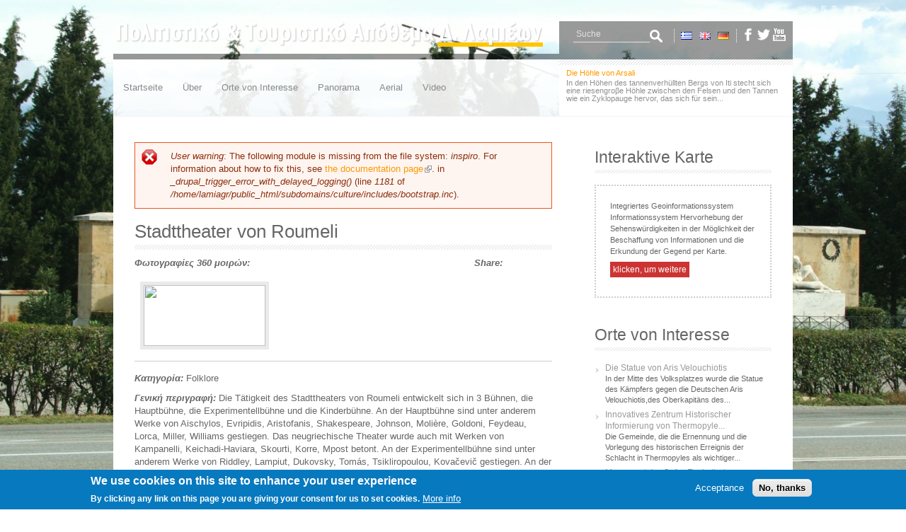

--- FILE ---
content_type: text/html; charset=utf-8
request_url: https://culture.lamia.gr/de/blog/die-taetigkeit-des-stadttheaters-von-roumeli
body_size: 61161
content:
<!DOCTYPE html>

<html lang="de" dir="ltr"
  xmlns:fb="http://www.facebook.com/2008/fbml"
  xmlns:content="http://purl.org/rss/1.0/modules/content/"
  xmlns:dc="http://purl.org/dc/terms/"
  xmlns:foaf="http://xmlns.com/foaf/0.1/"
  xmlns:og="http://ogp.me/ns#"
  xmlns:rdfs="http://www.w3.org/2000/01/rdf-schema#"
  xmlns:sioc="http://rdfs.org/sioc/ns#"
  xmlns:sioct="http://rdfs.org/sioc/types#"
  xmlns:skos="http://www.w3.org/2004/02/skos/core#"
  xmlns:xsd="http://www.w3.org/2001/XMLSchema#">
<head>
<meta charset="utf-8" />
<meta name="Generator" content="Drupal 7 (http://drupal.org)" />
<link rel="canonical" href="/de/blog/die-taetigkeit-des-stadttheaters-von-roumeli" />
<link rel="shortlink" href="/de/node/87" />
<meta name="viewport" content="width=device-width, initial-scale=1, maximum-scale=1" />
<link rel="shortcut icon" href="https://culture.lamia.gr/sites/all/themes/InspiroB/favicon.ico" type="image/vnd.microsoft.icon" />
<title>Stadttheater von Roumeli | Kultur-und Tourismus-Hort</title>
<style type="text/css" media="all">
@import url("https://culture.lamia.gr/modules/system/system.base.css?rv7ljr");
@import url("https://culture.lamia.gr/modules/system/system.menus.css?rv7ljr");
@import url("https://culture.lamia.gr/modules/system/system.messages.css?rv7ljr");
@import url("https://culture.lamia.gr/modules/system/system.theme.css?rv7ljr");
</style>
<style type="text/css" media="all">
@import url("https://culture.lamia.gr/sites/all/modules/extlink/css/extlink.css?rv7ljr");
@import url("https://culture.lamia.gr/sites/all/modules/ckeditor/css/ckeditor.css?rv7ljr");
</style>
<style type="text/css" media="all">
@import url("https://culture.lamia.gr/sites/all/themes/InspiroB/css/none.css?rv7ljr");
@import url("https://culture.lamia.gr/sites/all/themes/InspiroB/css/template.css?rv7ljr");
@import url("https://culture.lamia.gr/sites/all/themes/InspiroB/css/style-rtl-off.css?rv7ljr");
@import url("https://culture.lamia.gr/sites/all/libraries/colorbox/example1/colorbox.css?rv7ljr");
@import url("https://culture.lamia.gr/sites/all/modules/gmap/gmap.css?rv7ljr");
@import url("https://culture.lamia.gr/sites/all/modules/views_ticker/views.ticker.scroller.css?rv7ljr");
@import url("https://culture.lamia.gr/sites/all/modules/eu_cookie_compliance/css/eu_cookie_compliance.css?rv7ljr");
@import url("https://culture.lamia.gr/sites/default/files/ctools/css/8695a9d3e23511e74e4cde79b7ae1666.css?rv7ljr");
</style>
<style type="text/css" media="all">
@import url("https://culture.lamia.gr/sites/all/themes/InspiroB/css/style.css?rv7ljr");
@import url("https://culture.lamia.gr/sites/all/themes/InspiroB/css/menus.css?rv7ljr");
@import url("https://culture.lamia.gr/sites/all/themes/InspiroB/css/responsive.css?rv7ljr");
</style>
<script type="text/javascript" src="https://culture.lamia.gr/sites/all/modules/jquery_update/replace/jquery/1.12/jquery.min.js?v=1.12.4"></script>
<script type="text/javascript" src="https://culture.lamia.gr/misc/jquery-extend-3.4.0.js?v=1.12.4"></script>
<script type="text/javascript" src="https://culture.lamia.gr/misc/jquery-html-prefilter-3.5.0-backport.js?v=1.12.4"></script>
<script type="text/javascript" src="https://culture.lamia.gr/misc/jquery.once.js?v=1.2"></script>
<script type="text/javascript" src="https://culture.lamia.gr/misc/drupal.js?rv7ljr"></script>
<script type="text/javascript" src="https://culture.lamia.gr/sites/all/modules/jquery_update/js/jquery_browser.js?v=0.0.1"></script>
<script type="text/javascript" src="https://culture.lamia.gr/sites/all/modules/jquery_update/replace/ui/external/jquery.cookie.js?v=67fb34f6a866c40d0570"></script>
<script type="text/javascript" src="https://culture.lamia.gr/sites/default/files/languages/de_410YhRAlR5qNce5GyoxceYAm0n4v4aXwadrsI6QLEmU.js?rv7ljr"></script>
<script type="text/javascript" src="https://culture.lamia.gr/sites/all/libraries/colorbox/jquery.colorbox-min.js?rv7ljr"></script>
<script type="text/javascript" src="https://culture.lamia.gr/sites/all/modules/colorbox/js/colorbox.js?rv7ljr"></script>
<script type="text/javascript" src="https://culture.lamia.gr/sites/all/modules/colorbox/js/colorbox_load.js?rv7ljr"></script>
<script type="text/javascript" src="https://culture.lamia.gr/sites/all/modules/colorbox/js/colorbox_inline.js?rv7ljr"></script>
<script type="text/javascript" src="https://culture.lamia.gr/sites/all/modules/views_ticker/js/jquery.vticker-min.js?rv7ljr"></script>
<script type="text/javascript">
<!--//--><![CDATA[//><!--
(function($) { Drupal.behaviors.views_ticker_vTicker = { attach: function (context) { $("#views-ticker-vTicker-latest_news").vTicker({mousePause: true , speed:500 , pause:5000 , showItems:1 , direction: "up"}); } };})(jQuery);
//--><!]]>
</script>
<script type="text/javascript" src="https://culture.lamia.gr/sites/all/modules/google_analytics/googleanalytics.js?rv7ljr"></script>
<script type="text/javascript" src="https://www.googletagmanager.com/gtag/js?id=UA-23407806-10"></script>
<script type="text/javascript">
<!--//--><![CDATA[//><!--
window.dataLayer = window.dataLayer || [];function gtag(){dataLayer.push(arguments)};gtag("js", new Date());gtag("set", "developer_id.dMDhkMT", true);gtag("config", "UA-23407806-10", {"groups":"default"});
//--><!]]>
</script>
<script type="text/javascript">
<!--//--><![CDATA[//><!--
var slideshowSpeed = 10000;
var slideEffect = "fade";
jQuery(document).ready(function($) {$('headerimgs').bgimgSlideshow({photos : [{ 
			"firstline" : "Das Byzantinische Museum  von Fthiotida",
			"secondline" : "Es wird im Gebäude der so genannten &quot;Kapodistrian Kasernen&quot;  bedacht, das im Jahre 1836 für die  Bedürfnisse der griechischen Armee errichtet wurde. Das Gebäude, das in seiner Geschichte auch andere Gebräuche erkannte, wurde als historisches Monument bezeichnet und im Jahre 1998 wurde es  dem Kulturministerium von der Gemeinde von Ypati vergeben, so dass es als Museum dient.",	
			"url" :  "blog",
			"image" : "https://culture.lamia.gr/sites/default/files/inspirob/slide/byzantino-mouseio2.jpg",
			"link" : "<div class=\"pictured\">ΔΙΑΒΑΣΤΕ ΠΕΡΙΣΣΟΤΕΡΑ<div>"
		},{ 
			"firstline" : "Das Denkmal von Thermopylen",
			"secondline" : "Das Denkmal von Thermopylen wurde im Jahre 1955 errichtet und der Bildhauer Vassos Falireas erschuf es. Im zentralen Piedestal gibt es eine bronze Statue des Königs der Spartaner mit Spieβ und Schild. Zwei Statuen begleiten ihn, die Vergegenwärtigungen von Parnon und Taygetos.",	
			"url" :  "blog",
			"image" : "https://culture.lamia.gr/sites/default/files/inspirob/slide/leonidas.jpg",
			"link" : "<div class=\"pictured\">ΔΙΑΒΑΣΤΕ ΠΕΡΙΣΣΟΤΕΡΑ<div>"
		},{ 
			"firstline" : "Innovativen Zentrums Historischer Informierung von Thermopylen",
			"secondline" : "Die Gemeinde, die die Ernennung  und die Vorlegung des historischen Erreignis der Schlacht in Thermopyles als wichtiger Kapitel der kulturellen Erbschaft und der Geschichte von Zentralgriechenland als Ziel hat, schlug den Bau eines Innovativen Zentrums Historischer Informierung von Thermopyles.",	
			"url" :  "blog",
			"image" : "https://culture.lamia.gr/sites/default/files/inspirob/slide/mouseio_thermopilwn1.jpg",
			"link" : "<div class=\"pictured\">ΔΙΑΒΑΣΤΕ ΠΕΡΙΣΣΟΤΕΡΑ<div>"
		},{ 
			"firstline" : "Historische Brücke von Gorgopotamos",
			"secondline" : "Auf dieser Brücke wurde eine der herrlichen Seiten der modernen Geschichte geschrieben. In der Nacht vom 25. November 1942 sprengten die vereinigten Widerstandsorganisationen von EAM und EDES zusammen mit Engländer Saboteuren nach Entschluss des Bundeshauptquartier von Mittlerer Osten  die Brücke in die Luft und so verursachten sie beim Durchmarsch der Deutschen, die die Alliierten in Afrika erpressten, eine erhebliche Verzögerung. ",	
			"url" :  "blog",
			"image" : "https://culture.lamia.gr/sites/default/files/inspirob/slide/gorgopotamos2.jpg",
			"link" : "<div class=\"pictured\">ΔΙΑΒΑΣΤΕ ΠΕΡΙΣΣΟΤΕΡΑ<div>"
		},{ 
			"firstline" : "Archäologische Museum",
			"secondline" : " Das Archäologische Museum von Lamia ist im 1. Stock der Kaserne bedacht, die sich im archäologischen Raum der Burg von Lamia befindet. Die innerhalb der Mauer der Burg Kaserne wurde an der Spitze des steilen Hügels gebaut, der als Akropolis der Altstadt diente.",	
			"url" :  "blog",
			"image" : "https://culture.lamia.gr/sites/default/files/inspirob/slide/arxailogiko_mouseio_lamias.jpg",
			"link" : "<div class=\"pictured\">ΔΙΑΒΑΣΤΕ ΠΕΡΙΣΣΟΤΕΡΑ<div>"
		},{ 
			"firstline" : "Schloss von Lamia",
			"secondline" : "Die oben auf einem felsigen Hügel Burg von Lamia dominiert und beaufsichtigt das Tal vom Fluss Sperchios  bis zum Bucht von Maliakos und die Passage, die durch das Berg Othris nach Thessalia führt. ",	
			"url" :  "blog",
			"image" : "https://culture.lamia.gr/sites/default/files/inspirob/slide/kastro2.jpg",
			"link" : "<div class=\"pictured\">ΔΙΑΒΑΣΤΕ ΠΕΡΙΣΣΟΤΕΡΑ<div>"
		},{ 
			"firstline" : "Das Kloster von Agathonos",
			"secondline" : "In einer zauberhaften Umgebung auf dem Weg nach Lychno und in der Nähe von Ypati trifft man das Kloster Agathonos auf 553m  Höhe auf der Berglehne des Bergs Iti. Gebildet im 14.-15.",	
			"url" :  "",
			"image" : "https://culture.lamia.gr/sites/default/files/inspirob/slide/magathona2.jpg",
			"link" : "<div class=\"pictured\">ΔΙΑΒΑΣΤΕ ΠΕΡΙΣΣΟΤΕΡΑ<div>"
		},{ 
			"firstline" : "Nationalwiderstandsmuseum",
			"secondline" : "Es vergegenwärtigt Aris Velouhiotis gegen den Eroberer zusammen  mit anderen  Gestalten von Partisanen und Rebellen.",	
			"url" :  "blog",
			"image" : "https://culture.lamia.gr/sites/default/files/inspirob/slide/mnimeio-ethiniks-antistasis.jpg",
			"link" : "<div class=\"pictured\">ΔΙΑΒΑΣΤΕ ΠΕΡΙΣΣΟΤΕΡΑ<div>"
		},{ 
			"firstline" : "Das Naturkundemuseum von Iti",
			"secondline" : "Das Naturkundemuseum von Iti, das mit der Flora und Fauna von Iti bereichert ist, leistet Informationen, die mit der Geologie, Paläontologie, Klimatologie, Bodenkunde und Ökologie  der Region  des Nationalparks Iti zu tun haben. ",	
			"url" :  "blog",
			"image" : "https://culture.lamia.gr/sites/default/files/inspirob/slide/mouseio-fysikis-istorias.jpg",
			"link" : "<div class=\"pictured\">ΔΙΑΒΑΣΤΕ ΠΕΡΙΣΣΟΤΕΡΑ<div>"
		},{ 
			"firstline" : "Statue von Athanasios Diakos",
			"secondline" : "Von groβem historischen und nationalen Wert ist die Statue von Athanasios Diakos, die auf dem Diakouplatz im Jahre 1903 aufgestellt wurde.",	
			"url" :  "blog",
			"image" : "https://culture.lamia.gr/sites/default/files/inspirob/slide/plateia-diakou.jpg",
			"link" : "<div class=\"pictured\">ΔΙΑΒΑΣΤΕ ΠΕΡΙΣΣΟΤΕΡΑ<div>"
		},{ 
			"firstline" : "Wasserverkehrsmuseum",
			"secondline" : "Zwischen Ober- und Unter- Pavliani liegt das Wasserverkehrsmuseum, ein Steingebäudekomplex, der die Wassersägemühle, die Wassermühle, das Mandani  (Holzbau mit Holzhammern zur Bearbeitung von Wollwaren und Weberhandwerken mit Hilfe des Wassers) und die Wasserreibung (kegelförmige Holztonne zur Bearbeitung von Wollwaren und Werbehandwerken mit Hilfe des Wassers) (Dristelar) bedacht.",	
			"url" :  "blog",
			"image" : "https://culture.lamia.gr/sites/default/files/inspirob/slide/ydrokinisi.jpg",
			"link" : "<div class=\"pictured\">ΔΙΑΒΑΣΤΕ ΠΕΡΙΣΣΟΤΕΡΑ<div>"
		},{ 
			"firstline" : "Heldentempel",
			"secondline" : "Der Heldentempel, das sich in der Stadtmitte und auf dem gleichnamigen Platz befindet, ist den Opfern - Exekutierten während des Holokausts vom 17. Juni 1944 in Ypati gewidmet.",	
			"url" :  "blog",
			"image" : "https://culture.lamia.gr/sites/default/files/inspirob/slide/ypati.jpg",
			"link" : "<div class=\"pictured\">ΔΙΑΒΑΣΤΕ ΠΕΡΙΣΣΟΤΕΡΑ<div>"
		},]});});
//--><!]]>
</script>
<script type="text/javascript" src="https://culture.lamia.gr/sites/all/modules/extlink/js/extlink.js?rv7ljr"></script>
<script type="text/javascript" src="https://culture.lamia.gr/sites/all/modules/gmap/js/gmap.js?rv7ljr"></script>
<script type="text/javascript" src="https://maps.googleapis.com/maps/api/js?v=3&amp;language=de&amp;libraries=geometry&amp;key=AIzaSyDsTgyWgPKHB9SbQSd0ZFfZ5NEs409vq9k"></script>
<script type="text/javascript" src="https://culture.lamia.gr/sites/all/modules/gmap/js/icon.js?rv7ljr"></script>
<script type="text/javascript" src="https://culture.lamia.gr/sites/all/modules/gmap/js/marker.js?rv7ljr"></script>
<script type="text/javascript" src="https://culture.lamia.gr/sites/all/modules/gmap/js/highlight.js?rv7ljr"></script>
<script type="text/javascript" src="https://culture.lamia.gr/sites/all/modules/gmap/js/poly.js?rv7ljr"></script>
<script type="text/javascript" src="https://culture.lamia.gr/sites/default/files/js/gmap_markers.js"></script>
<script type="text/javascript" src="https://culture.lamia.gr/sites/all/modules/gmap/js/markerloader_static.js?rv7ljr"></script>
<script type="text/javascript" src="https://culture.lamia.gr/sites/all/modules/gmap/js/gmap_marker.js?rv7ljr"></script>
<script type="text/javascript" src="https://culture.lamia.gr/sites/all/themes/InspiroB/js/script.js?rv7ljr"></script>
<script type="text/javascript" src="https://culture.lamia.gr/sites/all/themes/InspiroB/js/responsive.js?rv7ljr"></script>
<script type="text/javascript" src="https://culture.lamia.gr/sites/all/themes/InspiroB/js/uniform.js?rv7ljr"></script>
<script type="text/javascript">
<!--//--><![CDATA[//><!--
jQuery.extend(Drupal.settings, {"basePath":"\/","pathPrefix":"de\/","setHasJsCookie":0,"ajaxPageState":{"theme":"InspiroB","theme_token":"rVnjpf6Ts34sivvavyHLjJh7kPNAETdPZk6sE3UUKq0","js":{"0":1,"sites\/all\/modules\/eu_cookie_compliance\/js\/eu_cookie_compliance.min.js":1,"sites\/all\/modules\/addthis\/addthis.js":1,"sites\/all\/modules\/jquery_update\/replace\/jquery\/1.12\/jquery.min.js":1,"misc\/jquery-extend-3.4.0.js":1,"misc\/jquery-html-prefilter-3.5.0-backport.js":1,"misc\/jquery.once.js":1,"misc\/drupal.js":1,"sites\/all\/modules\/jquery_update\/js\/jquery_browser.js":1,"sites\/all\/modules\/jquery_update\/replace\/ui\/external\/jquery.cookie.js":1,"public:\/\/languages\/de_410YhRAlR5qNce5GyoxceYAm0n4v4aXwadrsI6QLEmU.js":1,"sites\/all\/libraries\/colorbox\/jquery.colorbox-min.js":1,"sites\/all\/modules\/colorbox\/js\/colorbox.js":1,"sites\/all\/modules\/colorbox\/js\/colorbox_load.js":1,"sites\/all\/modules\/colorbox\/js\/colorbox_inline.js":1,"sites\/all\/modules\/views_ticker\/js\/jquery.vticker-min.js":1,"1":1,"sites\/all\/modules\/google_analytics\/googleanalytics.js":1,"https:\/\/www.googletagmanager.com\/gtag\/js?id=UA-23407806-10":1,"2":1,"3":1,"sites\/all\/modules\/extlink\/js\/extlink.js":1,"sites\/all\/modules\/gmap\/js\/gmap.js":1,"https:\/\/maps.googleapis.com\/maps\/api\/js?v=3\u0026language=de\u0026libraries=geometry\u0026key=AIzaSyDsTgyWgPKHB9SbQSd0ZFfZ5NEs409vq9k":1,"sites\/all\/modules\/gmap\/js\/icon.js":1,"sites\/all\/modules\/gmap\/js\/marker.js":1,"sites\/all\/modules\/gmap\/js\/highlight.js":1,"sites\/all\/modules\/gmap\/js\/poly.js":1,"https:\/\/culture.lamia.gr\/sites\/default\/files\/js\/gmap_markers.js":1,"sites\/all\/modules\/gmap\/js\/markerloader_static.js":1,"sites\/all\/modules\/gmap\/js\/gmap_marker.js":1,"sites\/all\/themes\/InspiroB\/js\/script.js":1,"sites\/all\/themes\/InspiroB\/js\/responsive.js":1,"sites\/all\/themes\/InspiroB\/js\/uniform.js":1},"css":{"modules\/system\/system.base.css":1,"modules\/system\/system.menus.css":1,"modules\/system\/system.messages.css":1,"modules\/system\/system.theme.css":1,"sites\/all\/modules\/extlink\/css\/extlink.css":1,"sites\/all\/modules\/ckeditor\/css\/ckeditor.css":1,"sites\/all\/themes\/InspiroB\/css\/none.css":1,"sites\/all\/themes\/InspiroB\/css\/template.css":1,"sites\/all\/themes\/InspiroB\/css\/style-rtl-off.css":1,"sites\/all\/libraries\/colorbox\/example1\/colorbox.css":1,"sites\/all\/modules\/gmap\/gmap.css":1,"sites\/all\/modules\/views_ticker\/views.ticker.scroller.css":1,"sites\/all\/modules\/eu_cookie_compliance\/css\/eu_cookie_compliance.css":1,"public:\/\/ctools\/css\/8695a9d3e23511e74e4cde79b7ae1666.css":1,"sites\/all\/themes\/InspiroB\/css\/style.css":1,"sites\/all\/themes\/InspiroB\/css\/menus.css":1,"sites\/all\/themes\/InspiroB\/css\/responsive.css":1}},"colorbox":{"opacity":"0.85","current":"{current} von {total}","previous":"\u00ab Zur\u00fcck","next":"Weiter \u00bb","close":"Schlie\u00dfen","maxWidth":"98%","maxHeight":"98%","fixed":true,"mobiledetect":true,"mobiledevicewidth":"480px","file_public_path":"\/sites\/default\/files","specificPagesDefaultValue":"admin*\nimagebrowser*\nimg_assist*\nimce*\nnode\/add\/*\nnode\/*\/edit\nprint\/*\nprintpdf\/*\nsystem\/ajax\nsystem\/ajax\/*"},"gmap":{"auto1map":{"width":"100%","height":"300px","zoom":17,"maxzoom":"16","controltype":"Small","pancontrol":1,"streetviewcontrol":0,"align":"None","maptype":"Hybrid","mtc":"standard","baselayers":{"Map":1,"Satellite":1,"Hybrid":1},"styles":{"line_default":["0000ff","5","45","",""],"poly_default":["000000","3","25","ff0000","45"],"highlight_color":"ff0000"},"line_colors":["#00cc00","#ff0000","#0000ff"],"behavior":{"locpick":false,"nodrag":0,"nokeyboard":1,"nomousezoom":1,"nocontzoom":0,"autozoom":0,"dynmarkers":0,"overview":0,"collapsehack":0,"scale":0,"extramarkerevents":false,"clickableshapes":false,"highlight":1},"markermode":"0","latitude":"38.904206","longitude":"22.431708","markers":[{"options":[],"text":"\u003Cdiv class=\u0022gmap-popup\u0022\u003EStadttheater von Roumeli  \u003C\/div\u003E","latitude":" 38.904206","longitude":"22.431708","markername":"orange","offset":0},{"options":[],"text":"\u003Cdiv class=\u0022gmap-popup\u0022\u003E\u03a3\u03b7\u03bc\u03b5\u03af\u03bf \u03b5\u03b9\u03c3\u03cc\u03b4\u03bf\u03c5\u003C\/div\u003E","latitude":" 22.431356","longitude":" 38.904119","markername":"orange","offset":1}],"id":"auto1map"}},"eu_cookie_compliance":{"cookie_policy_version":"1.0.0","popup_enabled":1,"popup_agreed_enabled":0,"popup_hide_agreed":0,"popup_clicking_confirmation":false,"popup_scrolling_confirmation":false,"popup_html_info":"\u003Cdiv class=\u0022eu-cookie-compliance-banner eu-cookie-compliance-banner-info eu-cookie-compliance-banner--opt-in\u0022\u003E\n  \u003Cdiv class=\u0022popup-content info\u0022\u003E\n        \u003Cdiv id=\u0022popup-text\u0022\u003E\n      \u003Ch2\u003EWe use cookies on this site to enhance your user experience\u003C\/h2\u003E\n\u003Cp\u003EBy clicking any link on this page you are giving your consent for us to set cookies.\u003C\/p\u003E\n              \u003Cbutton type=\u0022button\u0022 class=\u0022find-more-button eu-cookie-compliance-more-button\u0022\u003EMore info\u003C\/button\u003E\n          \u003C\/div\u003E\n    \n    \u003Cdiv id=\u0022popup-buttons\u0022 class=\u0022\u0022\u003E\n            \u003Cbutton type=\u0022button\u0022 class=\u0022agree-button eu-cookie-compliance-secondary-button\u0022\u003EAcceptance\u003C\/button\u003E\n              \u003Cbutton type=\u0022button\u0022 class=\u0022decline-button eu-cookie-compliance-default-button\u0022 \u003ENo, thanks\u003C\/button\u003E\n          \u003C\/div\u003E\n  \u003C\/div\u003E\n\u003C\/div\u003E","use_mobile_message":false,"mobile_popup_html_info":"\u003Cdiv class=\u0022eu-cookie-compliance-banner eu-cookie-compliance-banner-info eu-cookie-compliance-banner--opt-in\u0022\u003E\n  \u003Cdiv class=\u0022popup-content info\u0022\u003E\n        \u003Cdiv id=\u0022popup-text\u0022\u003E\n                    \u003Cbutton type=\u0022button\u0022 class=\u0022find-more-button eu-cookie-compliance-more-button\u0022\u003EMore info\u003C\/button\u003E\n          \u003C\/div\u003E\n    \n    \u003Cdiv id=\u0022popup-buttons\u0022 class=\u0022\u0022\u003E\n            \u003Cbutton type=\u0022button\u0022 class=\u0022agree-button eu-cookie-compliance-secondary-button\u0022\u003EAcceptance\u003C\/button\u003E\n              \u003Cbutton type=\u0022button\u0022 class=\u0022decline-button eu-cookie-compliance-default-button\u0022 \u003ENo, thanks\u003C\/button\u003E\n          \u003C\/div\u003E\n  \u003C\/div\u003E\n\u003C\/div\u003E\n","mobile_breakpoint":"768","popup_html_agreed":"\u003Cdiv\u003E\n  \u003Cdiv class=\u0022popup-content agreed\u0022\u003E\n    \u003Cdiv id=\u0022popup-text\u0022\u003E\n      \u003Ch2\u003EThank you for accepting cookies\u003C\/h2\u003E\n\u003Cp\u003EYou can now hide this message or find out more about cookies.\u003C\/p\u003E\n    \u003C\/div\u003E\n    \u003Cdiv id=\u0022popup-buttons\u0022\u003E\n      \u003Cbutton type=\u0022button\u0022 class=\u0022hide-popup-button eu-cookie-compliance-hide-button\u0022\u003E\u0391\u03c0\u03cc\u03ba\u03c1\u03c5\u03c8\u03b7\u003C\/button\u003E\n              \u003Cbutton type=\u0022button\u0022 class=\u0022find-more-button eu-cookie-compliance-more-button-thank-you\u0022 \u003E\u03a0\u03b5\u03c1\u03b9\u03c3\u03c3\u03cc\u03c4\u03b5\u03c1\u03b5\u03c2 \u03c0\u03bb\u03b7\u03c1\u03bf\u03c6\u03bf\u03c1\u03af\u03b5\u03c2\u003C\/button\u003E\n          \u003C\/div\u003E\n  \u003C\/div\u003E\n\u003C\/div\u003E","popup_use_bare_css":false,"popup_height":"auto","popup_width":"100%","popup_delay":1000,"popup_link":"\/de\/node\/184","popup_link_new_window":1,"popup_position":null,"fixed_top_position":1,"popup_language":"de","store_consent":false,"better_support_for_screen_readers":0,"reload_page":0,"domain":"","domain_all_sites":null,"popup_eu_only_js":0,"cookie_lifetime":"100","cookie_session":false,"disagree_do_not_show_popup":0,"method":"opt_in","allowed_cookies":"","withdraw_markup":"\u003Cbutton type=\u0022button\u0022 class=\u0022eu-cookie-withdraw-tab\u0022\u003EPrivacy settings\u003C\/button\u003E\n\u003Cdiv class=\u0022eu-cookie-withdraw-banner\u0022\u003E\n  \u003Cdiv class=\u0022popup-content info\u0022\u003E\n    \u003Cdiv id=\u0022popup-text\u0022\u003E\n      \u003Ch2\u003EWe use cookies on this site to enhance your user experience\u003C\/h2\u003E\n\u003Cp\u003EYou have given your consent for us to set cookies.\u003C\/p\u003E\n    \u003C\/div\u003E\n    \u003Cdiv id=\u0022popup-buttons\u0022\u003E\n      \u003Cbutton type=\u0022button\u0022 class=\u0022eu-cookie-withdraw-button\u0022\u003EWithdraw consent\u003C\/button\u003E\n    \u003C\/div\u003E\n  \u003C\/div\u003E\n\u003C\/div\u003E\n","withdraw_enabled":false,"withdraw_button_on_info_popup":false,"cookie_categories":[],"cookie_categories_details":[],"enable_save_preferences_button":true,"cookie_name":"","cookie_value_disagreed":"0","cookie_value_agreed_show_thank_you":"1","cookie_value_agreed":"2","containing_element":"body","automatic_cookies_removal":"","close_button_action":"close_banner"},"googleanalytics":{"account":["UA-23407806-10"],"trackOutbound":1,"trackMailto":1,"trackDownload":1,"trackDownloadExtensions":"7z|aac|arc|arj|asf|asx|avi|bin|csv|doc(x|m)?|dot(x|m)?|exe|flv|gif|gz|gzip|hqx|jar|jpe?g|js|mp(2|3|4|e?g)|mov(ie)?|msi|msp|pdf|phps|png|ppt(x|m)?|pot(x|m)?|pps(x|m)?|ppam|sld(x|m)?|thmx|qtm?|ra(m|r)?|sea|sit|tar|tgz|torrent|txt|wav|wma|wmv|wpd|xls(x|m|b)?|xlt(x|m)|xlam|xml|z|zip","trackColorbox":1},"urlIsAjaxTrusted":{"\/de\/blog\/die-taetigkeit-des-stadttheaters-von-roumeli":true},"addthis":{"async":false,"domready":true,"widget_url":"http:\/\/s7.addthis.com\/js\/300\/addthis_widget.js","addthis_config":{"pubid":"","services_compact":"blogger,delicious,email,facebook,favorites,gmail,google,google_plusone_share,hotmail,linkedin,printfriendly,twitter,yahoomail,more","services_exclude":"","data_track_clickback":false,"ui_508_compliant":false,"ui_click":false,"ui_cobrand":"","ui_delay":600,"ui_header_background":"","ui_header_color":"","ui_open_windows":true,"ui_use_css":true,"ui_use_addressbook":false,"ui_language":"de"},"addthis_share":{"templates":{"twitter":"{{title}} {{url}} via @AddThis"}}},"extlink":{"extTarget":"_blank","extClass":"ext","extLabel":"(Link ist extern)","extImgClass":0,"extIconPlacement":"append","extSubdomains":1,"extExclude":"(facebook|.com)","extInclude":"","extCssExclude":"","extCssExplicit":"","extAlert":0,"extAlertText":"This link will take you to an external web site.","mailtoClass":"mailto","mailtoLabel":"(Link sendet E-Mail)","extUseFontAwesome":false}});
//--><!]]>
</script>

<!--[if lt IE 9]><script src="/sites/all/themes/InspiroB/js/html5.js"></script><![endif]-->

</head>

<body class="html not-front not-logged-in one-sidebar sidebar-first page-node page-node- page-node-87 node-type-blog-content i18n-de">

<!-- Background slideshow-->
<div id="headerimgs">
  <div id="headerimg1" style="z-index:-1" class="headerimg"></div>
  <div id="headerimg2" style="z-index:1" class="headerimg"></div>
</div>
<!-- end .Slideshow controls --> 

<!-- Slideshow controls -->
<div class="fade">
  <div id="control" class="btn"></div>
</div>

<div id="back" class="btn-back"></div>
<div id="next" class="btn-next"></div>
<div id="fullscreen" class="btnf"></div>
<!-- end .Slideshow controls --> 

 <div id="wrap" class="clearfix">
  <div id="header-wrap">
    <div id="pre-header" class="clearfix">
      <div id="logo" class="logo"> 
        
        <!-- logo & slogan -->
        
                <a href="/de" title="Startseite"><img src="https://culture.lamia.gr/sites/all/themes/InspiroB/logo.png" alt="Startseite" /></a>
        
        
        <!-- end. logo & slogan --> 
        
      </div>
                    <div class="features_top_div"> 
        
        <!-- features top -->
        
                <div class="social_icons">
          <ul>
                        <li><a class="facebook" href="http://www.facebook.com/pages/culturelamiagr/602141369864206" target="_blank" rel="me"><img src="/sites/all/themes/InspiroB/images/facebook.png" alt="Facebook"/></a></li>
                                    <li><a class="twitter" href="http://www.twitter.com/DimosLamiewn" target="_blank" rel="me"><img src="/sites/all/themes/InspiroB/images/twitter.png" alt="Twitter"/></a></li>
                                                <li><a class="youtube" href="http://www.youtube.com/channel/UClhKvqfgDzFwClkWVkTOfGw" target="_blank" rel="me"><img src="/sites/all/themes/InspiroB/images/youtube.png" alt="YouTube"/></a></li>
                                  </ul>
        </div>
                
        <!-- end .features top --> 
        
        <div class="region region-header-features">
  
<div id="block-locale-language" class="block block-locale">

  
  
  
  <div class="content">
    <ul class="language-switcher-locale-url"><li class="el first"><a href="/el/blog/dimotiko-theatro" class="language-link" xml:lang="el" title="Δημοτικό Θέατρο"><img class="language-icon" typeof="foaf:Image" src="https://culture.lamia.gr/sites/all/modules/languageicons/flags/el.png" width="16" height="12" alt="Ελληνικά" title="Ελληνικά" /></a></li>
<li class="en"><a href="/en/blog/municipal-regional-theatre-roumeli" class="language-link" xml:lang="en" title="Municipal Regional Theatre of Roumeli"><img class="language-icon" typeof="foaf:Image" src="https://culture.lamia.gr/sites/all/modules/languageicons/flags/en.png" width="16" height="12" alt="English" title="English" /></a></li>
<li class="de last active"><a href="/de/blog/die-taetigkeit-des-stadttheaters-von-roumeli" class="language-link active" xml:lang="de" title="Stadttheater von Roumeli"><img class="language-icon" typeof="foaf:Image" src="https://culture.lamia.gr/sites/all/modules/languageicons/flags/de.png" width="16" height="12" alt="Deutsch" title="Deutsch" /></a></li>
</ul>
  </div>
  
</div> <!-- /.block -->

<div id="block-search-form" class="block block-search">

  
  
  
  <div class="content">
    <form onsubmit="if(this.search_block_form.value==&#039;Search&#039;){ alert(&#039;Please enter a search&#039;); return false; }" action="/de/blog/die-taetigkeit-des-stadttheaters-von-roumeli" method="post" id="search-block-form" accept-charset="UTF-8"><div><div class="container-inline">
      <h2 class="element-invisible">Suchformular</h2>
    <div class="form-item form-type-textfield form-item-search-block-form">
  <label class="element-invisible" for="edit-search-block-form--2">Suche </label>
 <input title="Geben Sie die Begriffe ein, nach denen Sie suchen." onblur="if (this.value == &#039;&#039;) {this.value = &#039;Search&#039;;}" onfocus="if (this.value == &#039;Search&#039;) {this.value = &#039;&#039;;}" placeholder="Suche" type="text" id="edit-search-block-form--2" name="search_block_form" value="Suche" size="16" maxlength="128" class="form-text" />
</div>
<div class="form-actions form-wrapper" id="edit-actions"><input alt="Suche" type="image" id="edit-submit" name="submit" src="/sites/all/themes/InspiroB/images/search-button.png" class="form-submit" /></div><input type="hidden" name="form_build_id" value="form-2KDl22FAhXk4k7cJOKCzXcHIR4rAx-rhLzxlI7pkSlc" />
<input type="hidden" name="form_id" value="search_block_form" />
</div>
</div></form>
  </div>
  
</div> <!-- /.block -->
</div>
 <!-- /.region -->
 </div>
    </div>
    <div class="top_line_tb"></div>
    <header id="header" class="clearfix">
      <nav id="navigation" role="navigation">
        <div id="main-menu">
          <ul class="menu"><li class="first leaf"><a href="/de" title="">Startseite</a></li>
<li class="leaf"><a href="/de/content/about-project">Über</a></li>
<li class="leaf"><a href="/de/blog" title="">Orte von Interesse</a></li>
<li class="leaf"><a href="/de/portfolio-360" title="">Panorama</a></li>
<li class="leaf"><a href="/de/content/aerial-360-grad-fotos">Aerial</a></li>
<li class="last leaf"><a href="/de/content/video">Video</a></li>
</ul>        </div>
         </nav>
      <div id="header-right"> <div class="region region-header-right">
  
<div id="block-views-latest-news-block-1" class="block block-views">

  
  
  
  <div class="content">
    <div class="view view-latest-news view-id-latest_news view-display-id-block_1 ticker-view view-dom-id-7656f396f7465d6403ccaf15445c7df9">
        
  
  
      <div class="view-content">
      <!-- start scroll -->
<div class='view view-latest_news'><div class='view-content view-content-latest_news'><div id='views-ticker-vTicker-latest_news'><ul id='views-ticker-vTicker-list-latest_news'><li class='views-vTicker-item views-vTicker-item-latest_news'><span class='views-vTicker-tick-field'>  
  <span>        <span><a href="/de/blog/brustbilder-von-dimitris-enianas-ioannis-paparrodos-und-ioannis-papakyriazis">Brustbilder, Statuen</a></span>  </span>  
  <span>        <span class="latest-news-body">Es gibt in der Stadtmitte und auf dem gleichnamigen Platz die Brustbilder von Dimitris Enianas, Ioannis Paparrodos, Spiros Matsoukas und Ioannis Papakyriazis.</span>  </span></span></li><li class='views-vTicker-item views-vTicker-item-latest_news'><span class='views-vTicker-tick-field'>  
  <span>        <span><a href="/de/blog/der-heldentempel-ist-gewidmet-exekutierten-waehrend-des-holocausts-vom-17-juni-1944-ypati-0">Monument der Opfer-Exekutierten</a></span>  </span>  
  <span>        <span class="latest-news-body">Der Heldentempel, ist den Opfern-Exekutierten vergltung in weht Gorgopotamos brucke</span>  </span></span></li><li class='views-vTicker-item views-vTicker-item-latest_news'><span class='views-vTicker-tick-field'>  
  <span>        <span><a href="/de/blog/hoehle-von-arsali-heilige-jerusalem">Die Höhle von Arsali</a></span>  </span>  
  <span>        <span class="latest-news-body">In den Höhen des tannenverhüllten Bergs von Iti stecht sich eine riesengroβe Höhle zwischen den Felsen und den Tannen wie ein Zyklopauge hervor, das sich für sein...</span>  </span></span></li><li class='views-vTicker-item views-vTicker-item-latest_news'><span class='views-vTicker-tick-field'>  
  <span>        <span><a href="/de/blog/innovativen-zentrums-historischer-informierung-von-thermopylen">Innovatives Zentrum Historischer Informierung von Therm...</a></span>  </span>  
  <span>        <span class="latest-news-body">Die Gemeinde, die die Ernennung und die Vorlegung des historischen Erreignis der Schlacht in Thermopyles als wichtiger Kapitel der kulturellen Erbschaft und der...</span>  </span></span></li><li class='views-vTicker-item views-vTicker-item-latest_news'><span class='views-vTicker-tick-field'>  
  <span>        <span><a href="/de/blog/das-denkmal-von-thermopylen">Die Statue von Leonidas in Thermopylen</a></span>  </span>  
  <span>        <span class="latest-news-body">Das Denkmal von Thermopylen wurde im Jahre 1955 errichtet und der Bildhauer Vassos Falireas erschuf es. Im zentralen Piedestal gibt es eine bronze Statue des Königs der...</span>  </span></span></li><li class='views-vTicker-item views-vTicker-item-latest_news'><span class='views-vTicker-tick-field'>  
  <span>        <span><a href="/de/blog/hauptbahnhof">Hauptbahnhof</a></span>  </span>  
  <span>        <span class="latest-news-body">Der Hauptbahnhof von Lamia liegt im südlichen Rand der Stadt. Er bedient mit täglichen Routen Fahrgäste, die nach Stylida und Lianokladi fahren.</span>  </span></span></li><li class='views-vTicker-item views-vTicker-item-latest_news'><span class='views-vTicker-tick-field'>  
  <span>        <span><a href="/de/blog/die-muehlen-von-mouzeli">Die Mühlen von Mouzeli</a></span>  </span>  
  <span>        <span class="latest-news-body">Ein interessantes Zeichen der Industriearchitektur, "Augenzeuge" der Akme von Lamia. Die Mühlen oder "Mylia" sind mit dem Gedächtnis der Stadt verbunden, als sie in...</span>  </span></span></li><li class='views-vTicker-item views-vTicker-item-latest_news'><span class='views-vTicker-tick-field'>  
  <span>        <span><a href="/de/blog/muttergotteskirche-die-adelige">Muttergotteskirche die Adelige</a></span>  </span>  
  <span>        <span class="latest-news-body">Unter der Burg von Lamia ist die Muttergotteskirche die Adelige im 18. Jahrhundert gebaut worden. Es ist das zweite nach der Burg in archäologischer Bedeutung Monument....</span>  </span></span></li><li class='views-vTicker-item views-vTicker-item-latest_news'><span class='views-vTicker-tick-field'>  
  <span>        <span><a href="/de/blog/6-gymnasium">6. Gymnasium</a></span>  </span>  
  <span>        <span class="latest-news-body">Es wurde als historisches aufbewahrtes Monument bezeichnet, weil es beurteilt wurde, dass es sich um ein ziemlich interessantes in architektonischer Hinsicht Gebäude...</span>  </span></span></li><li class='views-vTicker-item views-vTicker-item-latest_news'><span class='views-vTicker-tick-field'>  
  <span>        <span><a href="/de/blog/das-gebaeude-sklivanioti-strasse">Das Gebäude in Sklivanioti strasse</a></span>  </span>  
  <span>        <span class="latest-news-body">Es wurde als Monument erklärt, weil es der Wohnsitz der Familie Hatzichristou war, deren mehrere Mitglieder unmittelbar mit der Revolution von 1821 verbunden waren.</span>  </span></span></li><li class='views-vTicker-item views-vTicker-item-latest_news'><span class='views-vTicker-tick-field'>  
  <span>        <span><a href="/de/blog/monument-von-treffen-der-haeuptlingen-diakos-panourgias-und-dyovouniotis">Häuptlingenmonument in Kobotades</a></span>  </span>  
  <span>        <span class="latest-news-body">An den Platanen des Platzes fand das Treffen der Häuptlingen Diakos, Panourgias und Dyovouniotis statt, um die Truppen von Omer Vryonis und Kiosses Mehmet, die auf den...</span>  </span></span></li><li class='views-vTicker-item views-vTicker-item-latest_news'><span class='views-vTicker-tick-field'>  
  <span>        <span><a href="/de/blog/historische-bruecke-von-gorgopotamos">Die historische Brücke von Gorgopotamos</a></span>  </span>  
  <span>        <span class="latest-news-body">Auf dieser Brücke wurde eine der herrlichen Seiten der modernen Geschichte geschrieben. In der Nacht vom 25. November 1942 sprengten die vereinigten...</span>  </span></span></li><li class='views-vTicker-item views-vTicker-item-latest_news'><span class='views-vTicker-tick-field'>  
  <span>        <span><a href="/de/blog/fratzomylos">Frantzomylos</a></span>  </span>  
  <span>        <span class="latest-news-body">Frantzomylos ist ein Gebäude von großer kultureller Erbschaft. Durch seine Bauweise sowie von seinem Stil, kann der Besucher zusammengestellt die historischen Merkmale...</span>  </span></span></li><li class='views-vTicker-item views-vTicker-item-latest_news'><span class='views-vTicker-tick-field'>  
  <span>        <span><a href="/de/blog/nationalwiderstandsmuseum">Nationalwiderstandsmuseum</a></span>  </span>  
  <span>        <span class="latest-news-body">Das Nationalwiderstandsmuseum vergegenwärtigt Aris Velouhiotis gegen den Eroberer zusammen mit anderen Gestalten von Partisanen und Rebellen.</span>  </span></span></li><li class='views-vTicker-item views-vTicker-item-latest_news'><span class='views-vTicker-tick-field'>  
  <span>        <span><a href="/de/blog/das-naturkundemuseum-von-iti">Naturkundemuseum von Iti</a></span>  </span>  
  <span>        <span class="latest-news-body">Das Naturkundemuseum von Iti, das mit der Flora und Fauna von Iti bereichert ist, leistet Informationen, die mit der Geologie, Paläontologie, Klimatologie, Bodenkunde...</span>  </span></span></li><li class='views-vTicker-item views-vTicker-item-latest_news'><span class='views-vTicker-tick-field'>  
  <span>        <span><a href="/de/blog/wasserverkehrsmuseum">Wasserverkehrsmuseum</a></span>  </span>  
  <span>        <span class="latest-news-body">Zwischen Ober- und Unter- Pavliani liegt das Wasserverkehrsmuseum, ein Steingebäudekomplex, der die Wassersägemühle, die Wassermühle, das Mandani (Holzbau mit...</span>  </span></span></li><li class='views-vTicker-item views-vTicker-item-latest_news'><span class='views-vTicker-tick-field'>  
  <span>        <span><a href="/de/blog/archaeologische-museum">Archäologisches Museum</a></span>  </span>  
  <span>        <span class="latest-news-body">Das Archäologische Museum von Lamia ist im 1. Stock der Kaserne bedacht, die sich im archäologischen Raum der Burg von Lamia befindet. Die innerhalb der Mauer der Burg...</span>  </span></span></li><li class='views-vTicker-item views-vTicker-item-latest_news'><span class='views-vTicker-tick-field'>  
  <span>        <span><a href="/de/blog/das-gebaeude-makropoulou-und-enianonstrasse">Das Gebäude in Makropoulou und Enianonstrasse</a></span>  </span>  
  <span>        <span class="latest-news-body">Es wurde gebaut, um als Wohnsitz genutzt zu werden, während es nun als Praktikum (Frondistirion) dient.</span>  </span></span></li><li class='views-vTicker-item views-vTicker-item-latest_news'><span class='views-vTicker-tick-field'>  
  <span>        <span><a href="/de/blog/stadium-amfiktionies">Stadium von Amfiktionies</a></span>  </span>  
  <span>        <span class="latest-news-body">Es ist der Ort, wo die Pyläische Amphiktyonische Konferenz stattfand.</span>  </span></span></li><li class='views-vTicker-item views-vTicker-item-latest_news'><span class='views-vTicker-tick-field'>  
  <span>        <span><a href="/de/blog/huegel-der-kolonos-thermopylen">Der Hügel von Kolonos in Thermopylen</a></span>  </span>  
  <span>        <span class="latest-news-body">Gegenüber dem modernen Monument von Leonidas befindet sich ein niedriger Hügel, der sich mit Kolonos identifiziert ist, wo die Endphase der Schlacht bei den Thermopylen...</span>  </span></span></li></ul></div></div></div>
<!-- end scroll -->
    </div>
  
  
  
  
  
  
</div>
  </div>
  
</div> <!-- /.block -->
</div>
 <!-- /.region -->
 </div>
    </header>
  </div>
      <div class="split_line"></div>
  <div id="primary" class="container sidebar-bg clearfix">
    <section id="content" role="main" class="clearfix">
            <div class="messages error">
<h2 class="element-invisible">Fehlermeldung</h2>
<em class="placeholder">User warning</em>: The following module is missing from the file system: <em class="placeholder">inspiro</em>. For information about how to fix this, see <a href="https://www.drupal.org/node/2487215">the documentation page</a>. in <em class="placeholder">_drupal_trigger_error_with_delayed_logging()</em> (line <em class="placeholder">1181</em> of <em class="placeholder">/home/lamiagr/public_html/subdomains/culture/includes/bootstrap.inc</em>).</div>
            <div id="content-wrap">                 <h1 class="page-title">Stadttheater von Roumeli</h1>
                                                <div class="region region-content">
  
<div id="block-system-main" class="block block-system">

  
  
  
  <div class="content">
    

  
      
      
      <span property="dc:title" content="Stadttheater von Roumeli" class="rdf-meta element-hidden"></span><span property="sioc:num_replies" content="0" datatype="xsd:integer" class="rdf-meta element-hidden"></span>
     

  <div class="content">
    <div class="field field-name-field-share field-type-addthis field-label-inline clearfix"><div class="field-label">Share:&nbsp;</div><div class="field-items"><div class="field-item even"><div class="addthis_toolbox addthis_default_style  " addthis:title="Stadttheater von Roumeli - Kultur-und Tourismus-Hort" addthis:url="https://culture.lamia.gr/de/blog/die-taetigkeit-des-stadttheaters-von-roumeli"><a href="http://www.addthis.com/bookmark.php?v=300" class="addthis_button_facebook"></a>
<a href="http://www.addthis.com/bookmark.php?v=300" class="addthis_button_twitter"></a>
<a href="http://www.addthis.com/bookmark.php?v=300" class="addthis_button_google"></a>
</div>
</div></div></div><div class="field field-name-body field-type-text-with-summary field-label-hidden"><div class="field-items"><div class="field-item even" property="content:encoded"><div class="field field-label-block clearfix"><div class="field-label">Φωτογραφίες 360 μοιρών: </div><div class="field-items" style="padding-left: 8px; padding-right: 8px;"><p></p><div class="field-item even"><a title="Stadttheater von Roumeli " class="colorbox-load--" target="_blank" href="http://culture-wgis.lamia.gr/webgis/uploads/360/Municipal_Theatre.html?width=1900&amp;height=1400&amp;iframe=true"><img src="http://culture-wgis.lamia.gr/webgis/uploads/thumbs/Municipal_Theatre-thumb.jpg" style="width:172px; height: 86px;" /></a></div></div></div><hr style="margin-bottom: 15px;" /><div class="field field-label-inline clearfix"><div class="field-label">Κατηγορία: </div><div class="field-items"><div class="field-item even">Folklore</div></div><div><div class="field field-label-inline clearfix"><div class="field-label">Γενική περιγραφή: </div><div class="field-items"><div class="field-item even"><p>Die Tätigkeit des Stadttheaters von Roumeli entwickelt sich in 3 Bühnen, die Hauptbühne, die Experimentellbühne und die Kinderbühne. An der Hauptbühne sind unter anderem Werke von Aischylos, Evripidis, Aristofanis, Shakespeare, Johnson, Molière, Goldoni, Feydeau, Lorca, Miller, Williams gestiegen. Das neugriechische Theater wurde auch mit Werken von Kampanelli, Keichadi-Haviara, Skourti, Korre, Mpost betont. An der Experimentellbühne sind unter anderem Werke von Riddley, Lampiut, Dukovsky, Tomás, Tsikliropoulou, Kovačevič gestiegen. An der Kinderbühne sind Werke von Aristofanis, Armeni, Tsianou, Triviza, Mpraoudaki, Kalogeropoulou, Rouggeri, Baum, Twain, Wei, García Lorca, Kenny gestiegen. Seit 1998 organisiert das Stadttheater von Roumeli jedes Jahr das Solisten- und Protagonistenfestival, indem es einaktige Aufführungen Gastfreundschaft gewährt.</p></div></div><div><div class="field field-label-inline clearfix"><div class="field-label">Ιστορική περιγραφή-Αναδρομή: </div><div class="field-items"><div class="field-item even"><p>Das Stadttheater von Fthiotida mit Sitz in Lamia, das einzige in der Region von Zentralgriechenland, wurde dem Netz der Stadttheater des Kulturministeriums im Jahre 1983 eingeordnet ( Blatt des Staatsanzeiger 756/28-12-1983 Schaffung juristischer Person mit der Name Stadttheater von Roumeli in der Gemeinde von Lamia ) und hat seine Tätigkeit im Jahre 1985 mit der Aufführung " Der Hof der Wunder" von Iakovos Kabanellis eingeweiht. Seitdem und bis 1988 war es unabhängige juristische Person des öffentlichen Rechts der Gemeinde. Im Jahre 1988 ( Blatt des Staatsanzeiger 432/21-6-1988 ) verwandelt sich das Stadttheater von Roumeli in städtische Unternehmung der Gemeinde von Lamia, Rechtsform, in der es bis zum Oktober 2008 ( Blatt des Staatsanzeiger 960/23-5-2008 ) tätig war, als es in munizipale gemeinnützige Unternehmung der Gemeinde von Lamia umgewandelt hat und als solche ist es bis heute in Betrieb. Die Tätigkeit des Stadttheaters von Roumeli entwickelt sich in 3 Bühnen, die Hauptbühne, die Experimentellbühne und die Kinderbühne. An der Hauptbühne sind unter anderem Werke von Aischylos, Evripidis, Aristofanis, Shakespeare, Johnson, Molière, Goldoni, Feydeau, Lorca, Miller, Williams gestiegen. Das neugriechische Theater wurde auch mit Werken von Kampanelli, Keichadi-Haviara, Skourti, Korre, Mpost betont. An der Experimentellbühne sind unter anderem Werke von Riddley, Lampiut, Dukovsky, Tomás, Tsikliropoulou, Kovačevič gestiegen. An der Kinderbühne sind Werke von Aristofanis, Armeni, Tsianou, Triviza, Mpraoudaki, Kalogeropoulou, Rouggeri, Baum, Twain, Wei, García Lorca, Kenny gestiegen. Seit 1998 organisiert das Stadttheater von Roumeli jedes Jahr das Solisten- und Protagonistenfestival, indem es einaktige Aufführungen Gastfreundschaft gewährt.</p></div></div><div><div class="field field-label-inline clearfix"><div class="field-label">Χρονολογική περίοδος: </div><div class="field-items"><div class="field-item even">Neuere moderne Griechenland</div></div><div><div class="field field-label-inline clearfix"><div class="field-label">Διοικητικά όρια: </div><div class="field-items"><div class="field-item even">Gemeinde von Lamia -Munizipale Abschnitt von Lamia - Gemeinschaft  von Lamia</div></div><div><div class="field field-label-inline clearfix"><div class="field-label">Οδηγίες πρόσβασης: </div><div class="field-items"><div class="field-item even"><p>Es befindet sich in Ipsiladoustr. ungefähr 150 m vom Freiheitsplatz entfernt.</p></div></div><div><div class="field field-label-inline clearfix"><div class="field-label">Μέσα μεταφοράς: </div><div class="field-items"><div class="field-item even">Bus, Auto, Taxi</div></div><div><div class="field field-label-inline clearfix"><div class="field-label">Χώρος στάθμευσης: </div><div class="field-items"><div class="field-item even">Es stehen keine Parkmöglichkeiten zur Verfügung.</div></div><div><div class="field field-label-inline clearfix"><div class="field-label">Περίοδος λειτουργίας: </div><div class="field-items"><div class="field-item even">Funktion je nach Programm von Aufführungen</div></div><div><div class="field field-label-inline clearfix"><div class="field-label">Εποπτεύων φορέας: </div><div class="field-items"><div class="field-item even">Gemeinde von Lamia</div></div><div><div class="field field-label-inline clearfix"><div class="field-label">Γενικές πληροφορίες: </div><div class="field-items"><div class="field-item even">Adresse:Ypsiladoustr. 17 Telefon: 22310-33325 Fax: 22310-32215 E-Mail: <a href="mailto:dipether@otenet.gr">dipether@otenet.gr</a></div></div><div><div class="field field-label-inline clearfix"><div class="field-label">Περιοχή: </div><div class="field-items"><div class="field-item even">Lamia</div></div><div><div class="field field-label-inline clearfix"><div class="field-label">ΑΜΕΑ: </div><div class="field-items"><div class="field-item even">Ja</div></div><div><div class="field field-label-inline clearfix"><div class="field-label">Κόστος: </div><div class="field-items"><div class="field-item even">Ticketpreis: Je nach Leistung</div></div><div><div class="field field-label-inline clearfix"><div class="field-label">Ετικέτες (ελεύθερη σήμανση): </div><div class="field-items"><div class="field-item even">Theater</div></div><div><hr style="margin-bottom: 15px;" /><div class="field field-label-block clearfix"><div class="field-label">Δείτε το σημείο στο χάρτη: </div><div class="field-items"><div class="field-item even"><p><div style="width: 100%; height: 300px;" id="gmap-auto1map-gmap0" class="gmap-control gmap-gmap gmap gmap-map gmap-auto1map-gmap"><noscript>Javascript ist erforderlich, um diese Karte anzuzeigen.</noscript></div></p></div></div></div><hr style="margin-bottom: 15px;" /><div class="field field-label-inline clearfix"><div class="field-label">Σχετικός σύνδεσμος: </div><div class="field-items"><div class="field-item even"><a href="http://culture-wgis.lamia.gr/webgis/de/poi_info/14" target="_blank">http://culture-wgis.lamia.gr/webgis/de/poi_info/14</a></div></div><div><div class="field field-label-inline clearfix"><div class="field-label">Πηγές: </div><div class="field-items"><div class="field-item even"><a href="http://www.lamia.gr/content/dipethe-roymelis" target="_blank">http://www.lamia.gr/content/dipethe-roymelis</a>    
 <a href="http://www.dipetheroumelis.gr/" target="_blank">http://www.dipetheroumelis.gr/</a></div></div><div></div></div></div></div></div></div></div></div></div></div></div></div></div></div></div></div></div></div></div></div></div></div></div></div></div></div></div></div></div></div></div></div></div></div></div></div></div>
  </div>

  
    <footer>
      
    </footer>
  

  

  </div>
  
</div> <!-- /.block -->
</div>
 <!-- /.region -->
 </div>
    </section>
        <aside id="sidebar" role="complementary"> <div class="region region-sidebar-first">
  
<div id="block-block-3" class="block block-block">

  
  
    <h2 ><span>Interaktive Karte</span></h2>
  
  
  <div class="content">
    <div class="dotten-border"><p><span style="font-size: 11px;">
Integriertes Geoinformationssystem Informationssystem Hervorhebung der Sehenswürdigkeiten in der Möglichkeit der Beschaffung von Informationen und die Erkundung der Gegend per Karte.
</span></p>
<p><a class="colorbox-load" title="Integrierte Geoinformationssystem Sehenswürdigkeiten" href="http://culture-wgis.lamia.gr/webgis?width=1900&amp;height=800&amp;iframe=true"><span class="button">
klicken, um weitere
</span></a></p></div>
  </div>
  
</div> <!-- /.block -->

<div id="block-views-latest-news-sidebar-block" class="block block-views">

  
  
    <h2 ><span>Orte von Interesse</span></h2>
  
  
  <div class="content">
    <div class="view view-latest-news-sidebar view-id-latest_news_sidebar view-display-id-block view-dom-id-4099389d9ba5ac7ed266db734b3fad31">
        
  
  
      <div class="view-content">
      <div class="item-list">    <ul>          <li class="">  
          <h3><a href="/de/blog/statue-von-aris-velouchiotis">Die Statue von Aris Velouchiotis</a></h3>    
          <h4>In der Mitte des Volksplatzes wurde die Statue des Kämpfers gegen die Deutschen Aris Velouchiotis,des Oberkapitäns des...</h4>  </li>
          <li class="">  
          <h3><a href="/de/blog/innovativen-zentrums-historischer-informierung-von-thermopylen">Innovatives Zentrum Historischer Informierung von Thermopyle...</a></h3>    
          <h4>Die Gemeinde, die die Ernennung und die Vorlegung des historischen Erreignis der Schlacht in Thermopyles als wichtiger...</h4>  </li>
          <li class="">  
          <h3><a href="/de/blog/der-heldentempel-ist-gewidmet-exekutierten-waehrend-des-holocausts-vom-17-juni-1944-ypati-0">Monument der Opfer-Exekutierten</a></h3>    
          <h4>Der Heldentempel, ist den Opfern-Exekutierten vergltung in weht Gorgopotamos brucke</h4>  </li>
          <li class="">  
          <h3><a href="/de/blog/das-denkmal-zu-ehren-der-schlacht-von-alamana">Ehrendenkmal von Alamana</a></h3>    
          <h4>Auf der Autobahn befindet sich das Denkmal von Diakos zu Ehren der Schlacht von Alamana.</h4>  </li>
          <li class="">  
          <h3><a href="/de/blog/kamilovrisi-tempel">Das Monument von Kamilovrisi</a></h3>    
          <h4>An dieser Stelle haben die Türken im Jahre 1897 ihren Vormarsch im Griechisch-Türkischen Krieg aufgehalten.</h4>  </li>
          <li class="">  
          <h3><a href="/de/blog/nationalwiderstandsmuseum">Nationalwiderstandsmuseum</a></h3>    
          <h4>Das Nationalwiderstandsmuseum vergegenwärtigt Aris Velouhiotis gegen den Eroberer zusammen mit anderen Gestalten von...</h4>  </li>
          <li class="">  
          <h3><a href="/de/blog/die-muehlen-von-mouzeli">Die Mühlen von Mouzeli</a></h3>    
          <h4>Ein interessantes Zeichen der Industriearchitektur, "Augenzeuge" der Akme von Lamia. Die Mühlen oder "Mylia" sind mit...</h4>  </li>
          <li class="">  
          <h3><a href="/de/blog/das-denkmal-von-thermopylen">Die Statue von Leonidas in Thermopylen</a></h3>    
          <h4>Das Denkmal von Thermopylen wurde im Jahre 1955 errichtet und der Bildhauer Vassos Falireas erschuf es. Im zentralen...</h4>  </li>
      </ul></div>    </div>
  
  
  
      
<div class="more-link">
  <a href="/de/blog">
    mehr  </a>
</div>
  
  
  
</div>
  </div>
  
</div> <!-- /.block -->

<div id="block-block-4" class="block block-block">

  
  
    <h2 ><span>Video</span></h2>
  
  
  <div class="content">
    <div class="media_embed">
<iframe width="250" height="160" src="//www.youtube.com/embed/9Cyo7B9oRDA" frameborder="0" allowfullscreen></iframe>
</div>
<!--  width="250" height="160"  -->
  </div>
  
</div> <!-- /.block -->

<div id="block-views-popular-block" class="block block-views">

  
  
    <h2 ><span>Beliebte punkte</span></h2>
  
  
  <div class="content">
    <div class="view view-popular view-id-popular view-display-id-block view-dom-id-b49a9002097065fbcaaee9cf4935b477">
        
  
  
      <div class="view-content">
      <div class="item-list">    <ul>          <li class="views-row views-row-1 views-row-odd views-row-first">  
  <span class="views-field views-field-title">        <span class="field-content"><a href="/de/blog/das-denkmal-von-thermopylen">Die Statue von Leonidas in The...</a></span>  </span></li>
          <li class="views-row views-row-2 views-row-even">  
  <span class="views-field views-field-title">        <span class="field-content"><a href="/de/blog/huegel-der-kolonos-thermopylen">Der Hügel von Kolonos in Therm...</a></span>  </span></li>
          <li class="views-row views-row-3 views-row-odd">  
  <span class="views-field views-field-title">        <span class="field-content"><a href="/de/blog/athanasios-diakos-ehrengrabmal">Das Ehrengrabmal von Athanasio...</a></span>  </span></li>
          <li class="views-row views-row-4 views-row-even">  
  <span class="views-field views-field-title">        <span class="field-content"><a href="/de/blog/historische-bruecke-von-gorgopotamos">Die historische Brücke von Gor...</a></span>  </span></li>
          <li class="views-row views-row-5 views-row-odd">  
  <span class="views-field views-field-title">        <span class="field-content"><a href="/de/blog/die-oben-auf-einem-felsigen-huegel-burg-von-lamia">Die Burg von Lamia</a></span>  </span></li>
          <li class="views-row views-row-6 views-row-even">  
  <span class="views-field views-field-title">        <span class="field-content"><a href="/de/blog/innovativen-zentrums-historischer-informierung-von-thermopylen">Innovatives Zentrum Historisch...</a></span>  </span></li>
          <li class="views-row views-row-7 views-row-odd">  
  <span class="views-field views-field-title">        <span class="field-content"><a href="/de/blog/der-grab-des-unbekannten-soldaten">Der Grab des Unbekannten Solda...</a></span>  </span></li>
          <li class="views-row views-row-8 views-row-even">  
  <span class="views-field views-field-title">        <span class="field-content"><a href="/de/blog/hauptbahnhof">Hauptbahnhof</a></span>  </span></li>
          <li class="views-row views-row-9 views-row-odd">  
  <span class="views-field views-field-title">        <span class="field-content"><a href="/de/blog/das-kloster-von-agathonos">Das Kloster von Agathonos</a></span>  </span></li>
          <li class="views-row views-row-10 views-row-even">  
  <span class="views-field views-field-title">        <span class="field-content"><a href="/de/blog/das-denkmal-zu-ehren-der-schlacht-von-alamana">Ehrendenkmal von Alamana</a></span>  </span></li>
          <li class="views-row views-row-11 views-row-odd">  
  <span class="views-field views-field-title">        <span class="field-content"><a href="/de/blog/statue-von-aris-velouchiotis">Die Statue von Aris Velouchiot...</a></span>  </span></li>
          <li class="views-row views-row-12 views-row-even">  
  <span class="views-field views-field-title">        <span class="field-content"><a href="/de/blog/statue-von-athanasios-diakos">Die Statue von Athanasios Diak...</a></span>  </span></li>
          <li class="views-row views-row-13 views-row-odd">  
  <span class="views-field views-field-title">        <span class="field-content"><a href="/de/blog/das-kloster-von-damasta">Das Kloster von Damasta</a></span>  </span></li>
          <li class="views-row views-row-14 views-row-even">  
  <span class="views-field views-field-title">        <span class="field-content"><a href="/de/blog/das-naturkundemuseum-von-iti">Naturkundemuseum von Iti</a></span>  </span></li>
          <li class="views-row views-row-15 views-row-odd views-row-last">  
  <span class="views-field views-field-title">        <span class="field-content"><a href="/de/blog/archaeologische-museum">Archäologisches Museum</a></span>  </span></li>
      </ul></div>    </div>
  
  
  
      
<div class="more-link">
  <a href="/de/popular/all">
    mehr  </a>
</div>
  
  
  
</div>
  </div>
  
</div> <!-- /.block -->
</div>
 <!-- /.region -->
 </aside>
      </div>
        <footer id="footer-bottom" style="position:relative;">
      <div id="footer-area" class="clearfix"> <div class="region region-footer">
  
<div id="block-block-7" class="block block-block">

  
  
    <h2 ><span>Finanzierung</span></h2>
  
  
  <div class="content">
    <div style="margin-bottom: 5px;">Von Griechenland und der Europäischen Union kofinanziert.</div><div style="text-align: left; margin-bottom: -6px;"><img src="https://culture.lamia.gr/sites/default/files/pictures/espa-small-en.gif" width="108" height="55" /> <img src="https://culture.lamia.gr/sites/default/files/pictures/europe-small.gif" width="83" height="55" /></div>
  </div>
  
</div> <!-- /.block -->

<div id="block-contactinfo-hcard" class="block block-contactinfo">

  
  
    <h2 ><span>Kontaktieren Sie uns</span></h2>
  
  
  <div class="content">
    <div id="contactinfo" class="vcard">

  
  <div class="tagline">Gemende von Lamia</div>

  <div class="adr">
          <div class="street-address">Fleming &amp; Rotes Kreuz, 35100 Lamia, Griechenland</div>
                          </div>


  <div class="phone">
                  <div class="tel"><abbr class="type" title="voice">Telefon:</abbr> 22310 51094</div>
                </div>

      <a href="mailto:info@lamia-city.gr" class="email">info@lamia-city.gr</a>
  
</div>

  </div>
  
</div> <!-- /.block -->

<div id="block-block-6" class="block block-block">

  
  
    <h2 ><span>Punkte auf der Karte</span></h2>
  
  
  <div class="content">
    <p>Integriertes geographisches Informationssystem Hervorhebung der Sehenswürdigkeiten in der Möglichkeit der Beschaffung von Informationen und Exploration.</p><p><a href="https://play.google.com/store/apps/details?id=com.smarts.lamiaculture&amp;hl=de" target="_blank"><img src="https://culture.lamia.gr/sites/default/files/pictures/google-play-logo-small.png" width="106" height="24" style="margin-top: -6px;" /></a> <span class="form-submit form-submit-custom"><a class="colorbox-load" title="Integrierte Geoinformationssystem Sehenswürdigkeiten" href="http://culture-wgis.lamia.gr/webgis?width=1900&amp;height=800&amp;iframe=true">Mehr</a></span></p>
  </div>
  
</div> <!-- /.block -->
</div>
 <!-- /.region -->
 </div>
  </footer>
  </div>
 <script type="text/javascript">
<!--//--><![CDATA[//><!--
window.eu_cookie_compliance_cookie_name = "";
//--><!]]>
</script>
<script type="text/javascript" defer="defer" src="https://culture.lamia.gr/sites/all/modules/eu_cookie_compliance/js/eu_cookie_compliance.min.js?rv7ljr"></script>
<script type="text/javascript" src="https://culture.lamia.gr/sites/all/modules/addthis/addthis.js?rv7ljr"></script>
</body>
</html>

--- FILE ---
content_type: text/css
request_url: https://culture.lamia.gr/sites/all/themes/InspiroB/css/none.css?rv7ljr
body_size: 1089
content:
/* Inspiro Colors Default */


h1, h2, h3, h4, h5, h6 { color: #666666;}


h1 a, h2 a, h3 a, h4 a, h5 a, h6 a { color: #999999;}


h1 a:hover, h2 a:hover, h3 a:hover, h4 a:hover, h5 a:hover, h6 a:hover { color: #e73420;}

h2 { color: #666666;}

#navigation .selector { background: #FF9900;}

#navigation #main-menu > ul > li > a.active {background: #FF9900; color: #fff;}
#navigation #main-menu > ul > li > a.active-trail {	background-color: #FF9900;color: #fff;}

body a { color: #FF9900;}


body a:hover { text-decoration: none; color: #ffb444;}

.progressbar-yellow .progressbar-inner{background-color:#FF9900;}

.progressbar .progressbar-inner{background-color:#FF9900;}


.field-name-field-tags a{ background: #FF9900; }

.form-submit {background-color:#FF9900; color:#FFF;}


.links li a {background-color:#FF9900; color:#FFF;}


.links li a:hover {  background-color: #ffca58;  color: #FFF;}

.pictured { background-color:#CC3333; color:#FFF;}

.button { background-color:#CC3333; color:#FFF;}

.button a:hover { background-color:#CC0000; }

--- FILE ---
content_type: text/css
request_url: https://culture.lamia.gr/sites/all/themes/InspiroB/css/style.css?rv7ljr
body_size: 28667
content:
/* Reset */


html, body, div, span, applet, object, iframe, h1, h2, h3, h4, h5, h6, p, blockquote, pre, a, abbr, acronym, address, big, cite, code, del, dfn, em, img, ins, kbd, q, s, samp, small, strike, strong, sub, sup, tt, var, b, u, i, center, dl, dt, dd, ol, ul, li, fieldset, form, label, legend, table, caption, tbody, tfoot, thead, tr, th, td, article, aside, canvas, details, embed, figure, figcaption, footer, header, hgroup, menu, nav, output, ruby, section, summary, time, mark, audio, video {
	margin: 0;
	padding: 0;
	border: 0;
	font-size: 100%;
	font: inherit;
	vertical-align: baseline;
}
article, aside, details, figcaption, figure, footer, header, hgroup, menu, nav, section {
	display: block;
}
body {
	line-height: 1;
}
ol, ul {
	list-style: none;
}
blockquote, q {
	quotes: none;
}
blockquote:before, blockquote:after, q:before, q:after {
	content: '';
	content: none;
}
table {
	border-collapse: collapse;
	border-spacing: 0;
}
/* Body & Main */	


html, body {
	height: 99.5%;
}
#wrap {
	min-height: 99.5%;
	position: relative;
}
#footer-bottom {
	height: 185px;
	bottom: 0;
}
#body {
	height: 500px;
}

body {
	nowhitespace: afterproperty;

font: 14px/1.6 Helvetica, Arial, sans-serif;

font-size: 13px;
text-transform: none;
text-decoration: none;
letter-spacing: 0em;
word-spacing: 0em;
line-height: 1.4;

	color: #666;
	-webkit-font-smoothing: antialiased;
	-webkit-text-size-adjust: 100%;
}
video {
	width: 100% !important;
	height: auto !important;
}
/* Main Wraps


================================================== */





/*main*/


#wrap {
	width: 960px;
	margin: 0 auto;
	-moz-box-sizing: border-box;
	-webkit-box-sizing: border-box;
	box-sizing: border-box;
}
#main-content {
	margin: 30px 0;
}
.container {
	background: #fff;
	padding: 30px;
	border-top: solid 1px #F4F4F4;
}
#content {
	float: left;
	width: 590px;
}
#blog #content img {
	float: left;
	width: 600px;
}
#content img {
	padding: 0px;
	border: solid 6px #F4F4F4;
	float: left;
}
body.no-sidebars #content {
	width: 100%;
}
/* Commons


================================================== */





/*clear floats*/


.remove-margin {
	margin-right: 0 !important;
}
.clearfix:after {
	content: ".";
	display: block;
	clear: both;
	visibility: hidden;
	line-height: 0;
	height: 0;
}
.clear {
	clear: both;
}
/*blockquote*/


blockquote {
	position: relative;
	margin: 30px 20px;
	padding-left: 25px;
	font-style: italic;
	font-weight: bold;
	color: #000;
	quotes: "\201C""\201D""\2018""\2019";
}
blockquote:before {
	color: #000;
	content: open-quote;
	font-size: 3em;
	line-height: .1em;
	position: absolute;
	top: 20px;
	left: -10px;
}
blockquote p:last-child {
	margin: 0;
}
/*preformatted text*/


pre {
	background: #fff url("images/pre-bg.png") repeat;
	margin: 40px 0px;
	padding: 25px 20px;
	line-height: 25px;
	border: 1px solid #ddd;
	white-space: pre-wrap;
	white-space: -moz-pre-wrap;
	white-space: -pre-wrap;
	white-space: -o-pre-wrap;
	word-wrap: break-word;
}
ol {
	list-style-type: decimal;
}
ol ol {
	list-style: upper-alpha;
}
ol ol ol {
	list-style: lower-roman;
}
ol ol ol ol {
	list-style: lower-alpha;
}
ul ul, ol ol, ul ol, ol ul {
	margin-bottom: 0;
}
/* Tables */


table {
	margin: 0 0 1.5em;
	width: 100%;
	border: 1px solid #ddd;
	border-right: none;
	background: #fff;
}
th {
	font-weight: bold;
	padding: 10px 10px;
	background: #555;
	color: #fff;
}
tr {
	padding: 5px 5px;
}
td {
	padding: 5px 10px;
	border-top: 1px solid #ddd;
	border-right: 1px solid #ddd;
}
.left {
	float: left;
}
.right {
	float: right;
}
.w50 {
	width: 48%;
	float: left
}
.w30 {
	width: 30%;
}
.w20 {
	width: 20%;
}
.space20 {
	width: 20px;
	float: left
}
/* Typography */


h1, h2, h3, h4, h5, h6 {
	color: #666666;
}
h1 a, h2 a, h3 a, h4 a, h5 a, h6 a {
	color: #999999;
}
h1 a:hover, h2 a:hover, h3 a:hover, h4 a:hover, h5 a:hover, h6 a:hover {
	text-decoration: none;
}
h1 {
	font-size: 1.7em;
}
h2 {
	font-size: 1.7em;
}
h3 {
	font-size: 1.286em;
}
h4 {
	font-size: 1em;
}
h5 {
	font-size: 0.857em;
}
h6 {
	font-size: 0.714em;
}
#main-content {
	font-size: 1em;
}
p {
	margin: 0 0 10px;
}
p img {
	margin: 0;
}
em {
	font-style: italic;
}
strong {
	font-weight: bold;
}
small {
	font-size: 80%;
}
hr {
	border: solid rgba(0, 0, 0, 0.2);
	border-width: 1px 0 0;
	clear: both;
	margin: 10px 0 30px;
	height: 0;
}
p a, p a:visited {
	line-height: inherit;
}
a:link {
	text-decoration: none;
}
a:focus {
	outline: 0;
}
a {
	outline: 0;
}
p a, p a:visited {
	line-height: inherit;
}
a:focus {
	outline: 0;
}

/* Body */

#breadcrumbs {
	font-size: 11px;
}

/* Content */

h1.page-title {
	color: #666666;
	font-size: 2em;
	line-height: 2em;
	margin-bottom: 10px;
	background: url(../images/stripes_black.png) 0px 45px repeat-x;
}
#content .node-teaser {
	padding-bottom: 15px;
	border-bottom: 1px solid #DDDDDD;
	margin-bottom: 15px;
}
.node-teaser img {
	border: 1px solid #CCCCCC;
	padding: 6px;
	height: auto;
	max-width: 97.4%;
	margin: 0.5em 1em 0.5em 0;
	float: left;
}
.page-node #content-wrap img {
	border: 5px solid #EAEAEA;
	height: auto;
	max-width: 97.4%;
	margin: 0.5em 1em 0.5em 0;
}
.page-node.page-node-176 #content-wrap img,
.page-node.page-node-177 #content-wrap img,
.page-node.page-node-178 #content-wrap img { max-width: 100%; }
.page-node #content-wrap .last img {
	margin-right: 0em;
}
#content-wrap .content ul.menu-content li {
	background: url("../images/bullet_arrow.png") no-repeat scroll left 8px transparent;
	margin: 0 0 5px 0px;
	padding-left: 15px;
	font-size: 12px;
	list-style: none;
}
.node-teaser p {
	margin-bottom: 1em;
}
.node-blog-content.node-teaser .field-name-field-photo { float: left; }
.node-blog-content.node-teaser .field-name-field-photo .field-items { margin: 0px; padding: 0px; }
.node-blog-content.node-teaser .field-name-field-photo .field-items .field-item img { margin: 2px 8px 4px 0px; }
.region-content-top {
	margin-bottom: 20px;
}
#content .node-teaser footer ul.links {
	margin-top: -10px;
}
#content .node-teaser .field-name-field-category {
	float: right;
}
.page-node #content-wrap .field-name-field-video .field-item {
	float: left;
	border-bottom: 1px solid #DDDDDD;
	padding-bottom: 12px;
	margin-bottom: 12px;
}
.page-node #content-wrap .field-name-field-video .field-item .video-embed-description {
	margin-left: 10px;
	width: 430px;
}

/* Sidebar */

#sidebar {
	margin-top: 5px;
	float: right;
	width: 250px;
	font-size: 0.929em;
}
#sidebar .block > h2 {
	margin-bottom: 16px;
	background: url("../images/stripes_black.png") repeat-x scroll 0 40px transparent;
}
#sidebar .block > h2 span {
	color: #666666;
	font-size: 1.1em;
	line-height: 2em;
	margin-bottom: 10px;
}
#sidebar .block {
	margin-bottom: 30px;
}
#sidebar .block .content > ul.menu,
#sidebar .item-list > ul {
  display: block;
  float: none;
  width: 100%;
}
#sidebar .item-list > ul li,
#sidebar .block-menu .content > ul.menu li {
	background: url("../images/bullet_arrow.png") no-repeat scroll left 8px transparent;
	margin: 0 0 5px 0px;
	padding-left: 15px;
	font-size: 12px;
	list-style: none;
}
.more-link {
	margin-right: 8px;
	margin-left: 8px;
	margin-top: 15px;
	background-color: #F5F5F5;
	text-align: center;
	border-top-width: 1px;
	border-top-style: solid;
	border-top-color: #EAEAEA;
}
#sidebar h3 {
	font-size: 12px;
}
#sidebar h4 {
	font-size: 11px;
}
/*FOOTER*/



/*footer main*/


#footer-area {
	color: #FFF;
	background-image: url(../images/footer-bg.png);
	font-size: 0.929em;
	position: relative;
}
#footer-area a {
	color: #fff;
}
#footer-area a:hover {
	color: #e73420;
	text-decoration: none;
}
.footer-block {
	width: 280px;
	padding: 20px;
	display: block;
	float: left;
}
.footer-block.remove-margin {
	margin-right: 0;
}
.footer-block .block {
	margin-bottom: 20px;
}
#footer-area .block > h2 {
	color: #fff;
	border-bottom: 1px solid #999;
	padding-bottom: 3px;
	margin-bottom: 3px;
}

/*copyright*/

#block-block-5 { margin-top: 100px; }
#copyright {
	width: 900px;
	margin: 15px 0;
	text-align: center;
	font-size: 0.786em;
	border: 1px solid red;
}
#block-block-5.block .content p {
/*	padding-top: 0px;
	padding-bottom: 0px;
	margin-top: 0px;
	margin-bottom: 0px;
	border: 1px solid green; */
}

/*Form Elements*/


.block2 {
/*	width: 570px; */
	
}
.block1 {
	width: 300px;
	float: right;
	margin-left: 30px;
	margin-bottom: 20px;
}
.button {
	font-size: 12px;
	padding: 4px;
	cursor: pointer;
}
.button a {
	font-style: italic;
	letter-spacing: 0;
	color: #FFF;
	text-decoration: none;
}
.button a:hover {
	text-decoration: underline;
}
.div-block {
	display: block;
	clear: both;
}
#custom_block {
	float: right;
}
#custom_block > h2 {
	background: url("../images/stripes_black.png") repeat-x scroll 0 30px transparent;
	margin-bottom: 16px;
}

/* ===== images ===== */


.pic_left {
	float: left;
	margin: 0 20px 20px 0;
}
.pic_right {
	float: right;
	margin: 0 0 20px 20px;
}
.pic_blog_read {
	margin-bottom: 15px;
}
#content img {
	padding: 0px;
	border: solid 6px #F4F4F4;
	max-width: 100%;
}
.dotten-border {
	border: 2px dotted #CCCCCC;
	padding: 20px;
}
.padding20 {
	padding: 20px;
}
.line-dotten-bottom {
	border-bottom: 1px dotted #cccccc;
	width: 100%;
	display: block;
	clear: both;
}
/* PROGRESS BAR */


.progressbar {
	width: 100%;
	height: 25px;
	margin: 0 auto 10px auto;
	padding: 0px;
	background: #F2F2F2;
}
.progressbar, .progressbar-inner {
}
.progressbar-inner {
	width: 77%; /* Change to actual percentage */
	height: 100%;
	background: #999;
	background-size: 18px 18px;
	background-color: #ac0;
	background-image: #CCC;
}
.progressbar10 {
	width: 10% !important;
}
.progressbar20 {
	width: 20% !important;
}
.progressbar30 {
	width: 30% !important;
}
.progressbar40 {
	width: 40% !important;
}
.progressbar50 {
	width: 50% !important;
}
.progressbar60 {
	width: 60% !important;
}
.progressbar70 {
	width: 70% !important;
}
.progressbar80 {
	width: 80% !important;
}
.progressbar90 {
	width: 90% !important;
}
.progressbar100 {
	width: 100% !important;
}
/*Transition */


.progressbar:hover .progressbar-inner {
	width: 100%;
}
.progressbar .progressbar-inner, .progressbar:hover .progressbar-inner {
	-webkit-transition: width .5s ease-in;
	-moz-transition: width .5s ease-in;
	-o-transition: width .5s ease-in;
	transition: width .5s ease-in;
}
fieldset {
	background: #ffffff;
	border: 1px solid #cccccc;
	margin-top: 10px;
	margin-bottom: 32px;
	padding: 0 0 10px;
	position: relative;
	top: 12px; /* Offsets the negative margin of legends */
}
.fieldset-wrapper {
	margin-top: 25px;
}
.node-form .vertical-tabs .fieldset-wrapper {
	margin-top: 0;
}
.filter-wrapper {
	top: 0;
	padding: 1em 0 0.2em;
}
.filter-help a {
	font-size: 0.857em;
	padding: 2px 5px 0;
}
.filter-wrapper .form-item label {
	margin-right: 10px;
}
.filter-wrapper .form-item {
	padding: 0 0 0.5em 0.5em;
}
.filter-guidelines {
	padding: 0 1.5em 0 0.5em;
}
fieldset.collapsed {
	background: transparent;
}
fieldset legend {
	background: #dbdbdb;
	border: 1px solid #ccc;
	border-bottom: none;
	display: block;
	height: 2em;
	left: -1px;
	line-height: 2;
	padding: 0;
	position: absolute;
	text-indent: 10px;
	text-shadow: 0 1px 0 #fff;
	top: -12px;
	width: 100%;
}
fieldset .fieldset-wrapper {
	padding: 0 10px;
}
fieldset .fieldset-description {
	margin-top: 5px;
	margin-bottom: 1em;
	line-height: 1.4;
	font-style: italic;
}
input {
	margin: 2px 0;
	padding: 4px;
}
.form-submit {
	cursor: pointer;
	height: 40px;
	padding: 10px;
	border: 0px;
	font-size: 14px;
}
input, textarea {
	font-size: 0.929em;
}
textarea {
	line-height: 1.5;
}
textarea.form-textarea, select.form-select {
	padding: 4px;
}
input.form-text, textarea.form-textarea, select.form-select {
	border: 1px solid #ccc;
}
.password-suggestions ul li {
	margin-left: 1.2em;
}
.form-item {
	margin-bottom: 1em;
	margin-top: 2px;
}
.form-item label {
	font-size: 0.929em;
}
.form-type-radio label, .form-type-checkbox label {
	margin-left: 4px;
}
.form-type-radio .description, .form-type-checkbox .description {
	margin-left: 2px;
}
/* Comments */


.comment h2.title {
	margin-bottom: 1em;
	margin-top: 10px;
	border-top: 1px solid #d3d7d9;
	padding-top: 50px;
}
#comments {
	padding-top: 30px;
}
.comment div.user-picture img {
	margin-left: 0;
}
.comment {
	margin-bottom: 20px;
	display: table;
	vertical-align: top;
}
.comment .attribution {
	display: table-cell;
	padding: 0 35px 0 0;
	vertical-align: top;
	overflow: hidden;
}
.comment .attribution img {
	margin: 0;
	border: 1px solid #d3d7d9;
}
.comment .attribution .username {
	white-space: nowrap;
}
.comment .comment-submitted p {
	margin: 4px 0;
	font-size: 1.071em;
	line-height: 1.2;
}
.comment .comment-submitted .comment-time {
	font-size: 0.786em;
}
.comment .comment-submitted .comment-permalink {
	font-size: 0.786em;
	text-transform: lowercase;
}
.comment .content {
	font-size: 0.929em;
	line-height: 1.6;
}
.comment .comment-arrow {
	background: url(../images/comment-arrow.gif) no-repeat 0 center transparent;
	border-left: 1px solid;
	border-right: 1px solid;
	height: 40px;
	margin-left: -36px;
	margin-top: 15px;
	position: absolute;
	width: 20px;
}
.comment .comment-text {
	padding: 0 25px 10px 35px;
	display: table-cell;
	vertical-align: top;
	position: relative;
	width: 100%;
	border-left: 1px solid #d3d7d9;
}
.comment .indented {
	margin-left: 40px;
}
.comment-unpublished {
	margin-right: 5px;
	padding: 5px 2px 5px 5px;
}
.comment .comment-text .comment-arrow {
	border-left: 1px solid #ffffff;
	border-right: 1px solid #ffffff;
}
/* Comment form */


.comment-form label {
	font-size: 0.929em;
}
.comment-form input, .comment-form .form-select {
	margin: 0;
}
.comment-form .form-type-textarea label {
	float: none;
}
.comment-form .form-item, .comment-form .form-radios, .comment-form .form-type-checkbox, .comment-form .form-select {
	margin-bottom: 10px;
	overflow: hidden;
}
.comment-form .form-type-checkbox, .comment-form .form-radios {
	margin-left: 120px;
}
.comment-form .form-type-checkbox label, .comment-form .form-radios label {
	float: none;
	margin-top: 0;
}
.comment-form input.form-file {
	width: auto;
}
.comment-form .form-text {
	display: block;
	margin: 0;
	width: 100%;
	-moz-box-sizing: border-box;
	-webkit-box-sizing: border-box;
	box-sizing: border-box;
}
.comment-form .form-item .description {
	font-size: 0.786em;
	line-height: 1.2;
}
#content h2.comment-form {
	margin-bottom: 0.5em;
}
.comment-form fieldset.filter-wrapper .fieldset-wrapper, .comment-form .text-format-wrapper .form-item {
	margin-top: 0;
	margin-bottom: 0;
}
.filter-wrapper label {
	width: auto;
	float: none;
}
.filter-wrapper .form-select {
	min-width: 120px;
}
.comment-form fieldset.filter-wrapper .tips {
	font-size: 0.786em;
}
#comment-body-add-more-wrapper .form-type-textarea label {
	margin-bottom: 0.4em;
}
#edit-actions input {
	margin-right: 0.6em;
}
/* Other Overrides */





/*set max img width*/


img {
	max-width: 100%;
}
div.password-suggestions {
	border: 0;
}
.ui-widget-overlay {
	background: #222222;
	opacity: 0.7;
}
div.vertical-tabs .vertical-tabs-panes fieldset.vertical-tabs-pane {
	padding: 1em;
}
#forum .name {
	font-size: 1.083em;
}
#forum .description {
	font-size: 1em;
}
#search-block-form {
	width: 142px;
	height: 30px;
	float: right;
	display: block;
	position: relative;
}
#search-block-form .form-text {
	width: 100px;
	background-color: transparent;
	color: rgba(255,255,255,0.7);
	border-top-width: 0px;
	border-left-width: 0px;
	border-right-width: 0px;
	border-bottom-width: 0.5px;
	border-bottom-style: solid;
	border-bottom-color: #C8C8C8;
	float: left;
	border-bottom: 1px solid rgba(255,255,255,0.7);
}
#search-block-form .form-submit {
	background-color: transparent;
	margin-top: 7px;
	padding: 0px;
	height: 18px;
}
#search-block-form .container-inline {
	display: block;
	float: left;
	width: auto;
	margin-top: -5px;
	height: 25px
}
#search-block-form #edit-actions form-actions {
	padding-top: -10px;
}
#search-block-form .form-actions .form-wrapper {
	display: block;
	float: left;
}
ol.search-results {
	padding-left: 0;
}
.search-results li {
	border-bottom: 1px solid #d3d7d9;
	padding-bottom: 0.4285em;
	margin-bottom: 0.5em;
}
.search-results li:last-child {
	border-bottom: none;
	padding-bottom: none;
	margin-bottom: 1em;
}
.search-results .search-snippet-info {
	padding-left: 0;
}
.meta {
	font-weight: 400;
	font-size: 0.929em;
	margin: 5px 0 10px 0;
}
.meta a {
	color: #999;
}
.meta a:hover {
	color: #000;
}
.meta li {
	display: inline;
	margin-right: 5px;
	margin-right: 10px;
}
.meta strong {
	font-weight: 600;
	color: #111;
}
.meta li:last-child {
	margin-right: 0;
	padding-right: 0;
	background: none;
}
.field-items {
	padding-bottom: 10px;
}
.links {
	padding-top: 10px;
}
.links li a {
	cursor: pointer;
	height: 20px;
	padding: 10px;
	border: 0px;
	font-size: 11px;
	padding: 5px;
}
/*Fix CKEditor style*/


#content table.cke_editor {
	background: transparent;
	border: 0;
}
#content table.cke_editor td {
	background: transparent;
	padding: 0;
	border: 0;
}

/* Poll, Buttons, Form */

.poll .vote-form .choices .title {
	font-size: 14px;
	font-weight: normal;
	line-height: 2;
}
.poll .vote-form .choices {
	margin: 0;
}
.form-item label {
	font-size: 13px;
	font-weight: bold;
}
.more-link-text {
	font-style: italic;
	color: #99CC00
}

/* Tabs and Tags */

.field-name-field-tags {
	margin: 0 0 10px 0;
}
.field-name-field-tags a {
	margin-right: 5px;
	margin-bottom: 5px;
	color: #fff;
	font-size: 0.929em;
	padding: 2px 6px;
}
.field-name-field-tags a:hover {
	background: #111;
	color: #fff;
}
.field-name-field-tags div {
	display: inline;
}
.field-name-field-share {
	float: right;
	width: 110px;
}
.node-teaser .field-name-field-share {
	float: right;
	width: 60px;
	padding-top: 2px;
	padding-left: 4px;
	margin-left: 4px;
}
/*-------------------------------------------*


/* Profile


/*


.profile {


  margin: 1.5385em 0;


}





.profile dd {


  margin-bottom: 1.5385em;


}





.profile h3 {


  border: none;


}





.profile dt {


  margin-bottom: 0;


}





.password-parent {


  width: 36em;


}





*/





/*HEADER*/


#pre-header {
	padding-top: 30px;
	margin: 0px;
}
#header {
	background-image: url(../images/transparent-bg-white.png);
	position: relative;
}
.patternBG {
	background: url("../images/pattern.png") repeat fixed 0 0 transparent;
    left: 0;
    min-height: 100%;
    position: fixed;
    top: 0;
    width: 100%;
    z-index: -1;
}
.headerimg {
	width: 100%;
	height: 100%;
		top: 0;
	left: 0;
	background-repeat: no-repeat;
	background-position: center;
	position: fixed;
	-webkit-background-size: cover;
	-moz-background-size: cover;
	-o-background-size: cover;
	background-size: cover;
}
.logo {
	display: block;
}
.site_slogan {
	vertical-align:bottom;
	widows:500px;
	padding-left: 10px;
	color: #FFF;
	font-weight: bold;
	font-size: 14px;
	float:left;
}
.features_top_div {
	background-image: url(../images/transparent-bg.png);
	height: 26px;
	padding: 10px;
	display: block;
	width: 310px;
}
.top_line_tb {
	height: 8px;
	background-image: url(../images/transparent-bg.png);
}
/*Block- social icons*/


.social_icons {
	height: 20px;
	float: right;
	background-image: url(../images/dot_white.gif);
	background-repeat: repeat-y;
	background-position: left;
}
.social_icons li, ul {
	display: inline;
	padding-left: 4px;
	float: left;
}
.social_icons a.rss img {
	margin-top: 2px;
	margin-left: 4px;
}
/*OTHER CSS*/


.transparent_bg {
	background-image: url(../images/transparent-bg.png);
}
.white_dot {
	background-image: url(../images/dot_white.gif);
	background-repeat: repeat-y;
	background-position: center;
	min-height: 18px;
	width: 1px;
	margin-left: 10px;
}
/*SLIDE SHOW*/



.btn {
	height: 24px;
	width: 24px;
	cursor: pointer;
	position: fixed;
	right: 65px;
	top: 7px;
	opacity: 0.4;
	transition: opacity .35s ease-in-out;
	-moz-transition: opacity .35s ease-in-out;
	-webkit-transition: opacity .35s ease-in-out;
	z-index: 100000;
}
.btnt {
	text-transform: uppercase;
	font-size: 8px;
	color: #FFFFFF;
	position: fixed;
	right: 62px;
	top: 7px;
	opacity: 0.4;
	transition: opacity .35s ease-in-out;
	-moz-transition: opacity .35s ease-in-out;
	-webkit-transition: opacity .35s ease-in-out;
	z-index: 100000;
}
.btn:hover {
	opacity: 1;
}


.btnf {height:24px; width:24px; cursor:pointer; position:fixed; right:97px; top: 7px; opacity: 0.5; transition: opacity .35s ease-in-out; -moz-transition: opacity .35s ease-in-out; -webkit-transition: opacity .35s ease-in-out; z-index: 100000;}

.btnf:hover { opacity: 1;}


.btn-back { background-image:url("../images/prev-button.png"); 
	height: 24px;
	width: 24px;
	cursor: pointer;
	position: fixed;
	right: 34px;
	top: 7px;
	opacity: 0.4;
	transition: opacity .35s ease-in-out;
	-moz-transition: opacity .35s ease-in-out;
	-webkit-transition: opacity .35s ease-in-out;

}
.btn-back:hover {
	opacity: 1;
}

.btn-next { background-image:url("../images/next-button.png"); 
	height: 24px;
	width: 24px;
	cursor: pointer;
	position: fixed;
	right: 10px;
	top: 7px;
	opacity: 0.4;
	transition: opacity .35s ease-in-out;
	-moz-transition: opacity .35s ease-in-out;
	-webkit-transition: opacity .35s ease-in-out;

}
.btn-next:hover {
	opacity: 1;
}

#block-locale-language {
	float: right;
	padding-right: 10px;
	padding-left: -30px;
	height: 20px;
	background: url(../images/dot_white.gif);
	background-repeat: repeat-y;
	background-position: left;
}
#block-locale-language .content {
	padding: 0px;
	margin: 0px;
	display: block;
}
.language-switcher-locale-url ul, .language-switcher-locale-url li, .language-switcher-locale-url ol, .language-switcher-locale-url a, .language-switcher-locale-url a:link, .language-switcher-locale-url a.link, .language-switcher-locale-url a:visited, .language-switcher-locale-url a.visited, .language-switcher-locale-url a:hover, .language-switcher-locale-url a.hover, .language-switcher-locale-url a.hovered, .language-switcher-locale-url a.active {
	display: inline-block;
	padding-left: 3px;
	right: -22px;
}
.language-link active {
	display: none;
}
.language-icon {
	vertical-align: top;
	padding-top: 5px;
}
/*Block-  News ticker */


#header-right {
	width: 330px;
	height: 80px;
	background: url(../images/stripes_black.png) 0px 0px repeat-x;
	background-color: #FFFFFF;
}
.ticker-view .view.view-latest_news {
	padding-left: 10px;
	margin-top: 10px;
	padding-right: 10px;
}
.ticker-view h3 a {
	color: #909090;
	font-size: 12px;
	line-height: 11px;
}
.ticker-view .latest-news-body {
	display: block;
	color: #909090;
	margin: 0px;
	font-weight: normal;
	line-height: 11px;
	padding-top: -5px;
	padding-bottom: -6px;
}
.ticker-view .post_date {
	color: #A4A4A4;
	font-weight: normal;
	letter-spacing: 0px;
	font-style: italic;
	margin-top: 5px;
}
.views-vTicker-tick-field {
	font-size: 11px;
	padding: 0px;
}
.view, view-news_ticker {
	padding: 0px;
}
.views-vTicker-tick-field {
	line-height: 12px;
	height: 80px;
}
.ticker-view p {
	margin: 0px;
}
.ticker-view span p {
	margin: 0px;
}
.ticker-view span a {
	padding: 0px;
}
/*Contact info block*/


#block-contactinfo-hcard {
	width: 280px;
	background: url(../images/world_map.png) 40px 50px no-repeat;
	padding: 20px;
	float: left;
}
.block-contactinfo a {
	color: #FFFFFF;
}
.block-contactinfo .phone {
	padding-top: 10px;
}
.block-contactinfo .tel {
	background: url(../images/phone.png) 0px 5px no-repeat;
	padding-top: 0px;
	padding-left: 18px;
	display: block;
}
.block-contactinfo .email {
	background: url(../images/email.png) 0px 5px no-repeat;
	padding-top: 0px;
	padding-left: 18px;
	display: block;
}
.block-contactinfo .type {
	display: none;
}
#block-contactinfo-hcard h2 {
	color: #FFFFFF;
}
#block-contactinfo-hcard .street-address, .longitude, .latitude {
	color: #FFFFFF;
	display: block;
	border: 0px;
}
#block-contactinfo-hcard .locality, .country-name {
	color: #FFFFFF;
}
.block-contactinfo .fn, org {
	padding-bottom: 10px;
	padding-top: 2px;
}
/*About us block*/


#block-views-about-us-block {
	width: 280px;
	padding: 20px;
	display: block;
	float: left;
}
#block-views-about-us-block h2 {
	border-bottom: 1px solid #999999;
	color: #FFFFFF;
	margin-bottom: 3px;
	padding-bottom: 3px;
}
#block-views-about-us-block .field-content {
	color: #FFFFFF;
}
/* Newsletter box on footer */


#block-simplenews-1 {
	padding: 20px;
	display: block;
	float: left;
	width: 280px;
}
#block-simplenews-1 label {
	float: left;
	padding-top: 3px;
	margin-right: 5px;
}
#block-simplenews-1 .form-submit,
.form-submit-custom {
	height: 25px;
	text-transform: none;
	clear: none;
	padding: 3px;
	margin-top: 0px;  /* 3px */
	font-size: 12px;
}
.form-submit-custom { height: auto; padding: 4px 7px; float: right; margin-top: -6px; margin-bottom: -3px; }
#block-simplenews-1 .form-text {
	padding-left: 5px;
	background-color: #ebebeb;
	border: 0px;
	margin-top: 0px;  /* 15px */
	width: 130px;
	color: #666;
	height: 17px;
	float: left;
}
#block-simplenews-1 .edit-mail {
	margin-bottom: -30px;
}
#block-simplenews-1 .element-invisible {
	display: none;
}
#block-simplenews-1 .split_line {
	height: 1px;
	background: #DFDFDF;
}
#footer-bottom .block {
	width: 280px;
	padding: 20px;
	display: block;
	float: left;
}
ul.inline li {
	padding: 0px;
}
.gridCol {
	width: 280px;
	float: left;
	display: block;
	padding: 9px;
	padding-bottom: 20px;
}
.gridCol .field-content {
	font-weight: 800;
}
.views-row-odd {
	margin-right: 4%;
}
.view-Blog .views-row-odd {
	margin-right: 0%;
}
.view-portfolio .views-row {
	margin: 0 0 20px;
}
.view-portfolio .views-row {
	float: left;
	width: 48%;
}
.view-portfolio .views-row-odd {
	margin-right: 4%;
}
.view-portfolio .views-row {
}
.view-portfolio .views-row-3, .view-portfolio .views-row-6, .view-portfolio .views-row-9, .view-portfolio .views-row-12, .view-portfolio .views-row-15 {
	margin-right: 0;
}
#portfolio-content {
	width: 405px;
	float: left;
	margin-right: 20px;
}
#portfolio-content .field-label, .node-type-blog-content .field-label {
	width: auto;
	float: left;
	font-style: italic;
	font-weight: 600;
}
.node-type-blog-content .field-label-block .field-label { float: none; }
.portfolio-client {
	display: block;
	clear: both;
	width: 100%;
}
.portfolio-client span {
	display: block;
	clear: both;
	float: left;
	padding-right: 5px;
}
#block-views-portfolio-client-images-block {
	width: 470px;
	height: 320px;
	float: right;
	padding-right: 0px;
	margin-right: -20px;
	padding-top: 0px;				/*  30px  */
}
.views_slideshow_cycle_main {
	width: 100%;
	float: left;
}
.views_slideshow_cycle_main .views-slideshow-cycle-main-frame {
	width: 100% !important;
	height: auto;
}
.views_slideshow_cycle_main .views-slideshow-cycle-main-frame-row {
	width: 100% !important;
	height: auto;
}
.views_slideshow_cycle_main .field-content {
	max-width: 100%;
	width: 100%;
}
.views_slideshow_cycle_main .field-content img {
	max-width: 100%;
	width: 100%;
	height: auto;
	margin: 0;
	padding: 0;
}
.views-exposed-widgets .views-exposed-widget { float: left; margin-right: 16px; }

.left {
	float: left;
}
.right {
	float: right
}

.social_toolbox {
	position: relative;
	top: 20px;
	margin-bottom: -10px;
}


--- FILE ---
content_type: text/css
request_url: https://culture.lamia.gr/sites/all/themes/InspiroB/css/menus.css?rv7ljr
body_size: 2582
content:



/* Inspiro B Navigation */





#navigation { position: relative; display:block; height:80px; width: 620px;}





/*hide responsive navigation*/


#top-bar .selector,#navigation .selector { display: none;}





/*nav*/


#main-menu > ul, #main-menu > ul * { margin: 0; padding: 0; list-style: none;}


#main-menu > ul { line-height: 1.0;}


#main-menu > ul ul {position: absolute; top: -999em; width: 180px;}


#main-menu > ul ul li {width: 100%;}


#main-menu > ul li:hover {visibility: inherit;}


#main-menu > ul li { position: relative;}


#main-menu > ul a { display: block; position: relative;}


#main-menu > ul li:hover ul, #main-menu > ul li.sfHover ul {left: 0px; top: 40px; z-index: 99;}


#main-menu > ul li:hover li ul, #main-menu > ul li.sfHover li ul { top: -999em;}


#main-menu > ul li li:hover ul, #main-menu > ul li li.sfHover ul { left: 180px; top: 1px;}


#navigation #main-menu > ul > li:hover > ul, #main-menu > ul li.sfHover > ul { top: 70px;}


#navigation #main-menu > ul li li:hover ul, #main-menu > ul li li.sfHover ul, #main-menu > ul li li:hover ul, #main-menu > ul li li.sfHover ul { left: 200px; top: -10px;}


#navigation #main-menu > ul a { font-size: 1em; height: 80px; line-height: 80px; color: #898989; padding: 0 14px; text-decoration: none;}  /* padding: 0 10px; */


#navigation #main-menu .expanded > ul a { font-size: 13px; height: 32px; line-height: 32px; color: #aaa; padding: 0 15px; text-decoration: none;} 


#navigation #main-menu > ul li { position: relative;}


#navigation #main-menu > ul > li > a:hover {background-color: #666666;color: #fff;}


#navigation #main-menu > ul > li > a.active {line-height: 80px; height:80px;}


#navigation #main-menu > ul > li.sfHover > a, #navigation a.active, #navigation a.active:hover, #navigation #main-menu li > a.active-trail{ background-color: #858585;	color: #fff;}








/*drop-down styles*/


#navigation #main-menu > ul ul { line-height: 80px; height:80px; position: absolute; nowhitespace: afterproperty; top: -999em; width: 200px; z-index: 9999; left: 0; border-radius: 2px;}


#navigation #main-menu > ul ul li {	background-color: #666666;color: #fff;top:10px;}


#navigation #main-menu > ul ul li:first-child { border-top: 0;}


#navigation #main-menu > ul ul li:last-child { border-bottom: 0;}


#navigation #main-menu > ul ul a { display: block;  padding: 10px;  color: #fff;  height: auto;  margin: 0px;  border: 0px;  font-size: 0.929em;  font-weight: normal;  text-shadow: none;}


#navigation #main-menu > ul ul li > a:hover {  background-color: #858585;  color:#FFF;}




--- FILE ---
content_type: application/javascript
request_url: https://culture.lamia.gr/sites/all/modules/gmap/js/icon.js?rv7ljr
body_size: 7800
content:
/**
 * @file
 * GIcon manager for GMap.
 * Required for markers to operate properly.
 */

/*global jQuery, Drupal, GIcon, GPoint, GSize, G_DEFAULT_ICON */

/**
 * Get the GIcon corresponding to a setname / sequence.
 * There is only one GIcon for each slot in the sequence.
 * The marker set wraps around when reaching the end of the sequence.
 * @@@ TODO: Move this directly into the preparemarker event binding.
 */
Drupal.gmap.getIcon = function (setname, sequence) {
    var othimg = ['printImage', 'mozPrintImage', 'printShadow', 'transparent'];
    // If no setname, return google's default icon.
    if (!setname) {
        return;
    }
    if (!this.gicons) {
        this.gicons = {};
    }
    if (!this.gshadows) {
        this.gshadows = {};
    }

    // If no sequence, synthesise one.
    if (!sequence) {
        // @TODO make this per-map.
        if (!this.sequences) {
            this.sequences = {};
        }
        if (!this.sequences[setname]) {
            this.sequences[setname] = -1;
        }
        this.sequences[setname]++;
        sequence = this.sequences[setname];
    }

    if (!this.gicons[setname]) {
        if (!Drupal.gmap.icons[setname]) {
            alert('Request for invalid marker set ' + setname + '!');
        }
        this.gicons[setname] = [];
        this.gshadows[setname] = [];
        var q = Drupal.gmap.icons[setname];
        var p, t;
        for (var i = 0; i < q.sequence.length; i++) {
            /*
             t = new GIcon();
             p = q.path;
             t.image = p + q.sequence[i].f;
             if (q.shadow.f !== '') {
             t.shadow = p + q.shadow.f;
             t.shadowSize = new GSize(q.shadow.w, q.shadow.h);
             }
             t.iconSize = new GSize(q.sequence[i].w, q.sequence[i].h);
             t.iconAnchor = new GPoint(q.anchorX, q.anchorY);
             t.infoWindowAnchor = new GPoint(q.infoX, q.infoY);
             */
            p = Drupal.settings.basePath + q.path;
            t = new google.maps.MarkerImage(p + q.sequence[i].f,
                new google.maps.Size(q.sequence[i].w, q.sequence[i].h),
                null,
                new google.maps.Point(q.anchorX, q.anchorY)
            );
            // Only set scaledSize if the scale variable makes sense as a divisor
            if (q.scale > 1) {
              t.scaledSize = new google.maps.Size(q.sequence[i].w/q.scale, q.sequence[i].h/q.scale);
            }
            if (q.shadow.f !== '') {
                this.gshadows[setname][i] = new google.maps.MarkerImage(p + q.shadow.f,
                    new google.maps.Size(q.shadow.w, q.shadow.h),
                    null,
                    new google.maps.Point(q.anchorX, q.anchorY)
                );
            }
            else {
                this.gshadows[setname][i] = null;
            }

            for (var j = 0; j < othimg.length; j++) {
                if (q[othimg[j]] !== '') {
                    t[othimg[j]] = p + q[othimg[j]];
                }
            }
            // @@@ imageMap?
            this.gicons[setname][i] = t;
        }
        delete Drupal.gmap.icons[setname];
    }
    // TODO: Random, other cycle methods.
    return this.gicons[setname][sequence % this.gicons[setname].length];
};

Drupal.gmap.getShadow = function (setname, sequence) {
    if (this.gshadows) return this.gshadows[setname][sequence % this.gicons[setname].length];
};

/**
 * JSON callback to set up the icon defs.
 * When doing the JSON call, the data comes back in a packed format.
 * We need to expand it and file it away in a more useful format.
 */
Drupal.gmap.iconSetup = function () {
    Drupal.gmap.icons = {};
    var m = Drupal.gmap.icondata;
    var filef, filew, fileh, files;
    for (var path in m) {
        if (m.hasOwnProperty(path)) {
            // Reconstitute files array
            filef = m[path].f;
            filew = Drupal.gmap.expandArray(m[path].w, filef.length);
            fileh = Drupal.gmap.expandArray(m[path].h, filef.length);
            files = [];
            for (var i = 0; i < filef.length; i++) {
                files[i] = {f: filef[i], w: filew[i], h: fileh[i]};
            }

            for (var ini in m[path].i) {
                if (m[path].i.hasOwnProperty(ini)) {
                    jQuery.extend(Drupal.gmap.icons, Drupal.gmap.expandIconDef(m[path].i[ini], path, files));
                }
            }
        }
    }
};

/**
 * Expand a compressed array.
 * This will pad arr up to len using the last value of the old array.
 */
Drupal.gmap.expandArray = function (arr, len) {
    var d = arr[0];
    for (var i = 0; i < len; i++) {
        if (!arr[i]) {
            arr[i] = d;
        }
        else {
            d = arr[i];
        }
    }
    return arr;
};

/**
 * Expand icon definition.
 * This helper function is the reverse of the packer function found in
 * gmap_markerinfo.inc.
 */
Drupal.gmap.expandIconDef = function (c, path, files) {
    var decomp = ['key', 'name', 'sequence', 'anchorX', 'anchorY', 'infoX',
        'infoY', 'scale', 'shadow', 'printImage', 'mozPrintImage', 'printShadow',
        'transparent'];
    var fallback = ['', '', [], 0, 0, 0, 0, 0, {f: '', h: 0, w: 0}, '', '', '', ''];
    var imagerep = ['shadow', 'printImage', 'mozPrintImage', 'printShadow',
        'transparent'];
    var defaults = {};
    var sets = [];
    var i, j;
    // Part 1: Defaults / Markersets
    // Expand arrays and fill in missing ones with fallbacks
    for (i = 0; i < decomp.length; i++) {
        if (!c[0][i]) {
            c[0][i] = [ fallback[i] ];
        }
        c[0][i] = Drupal.gmap.expandArray(c[0][i], c[0][0].length);
    }
    for (i = 0; i < c[0][0].length; i++) {
        for (j = 0; j < decomp.length; j++) {
            if (i === 0) {
                defaults[decomp[j]] = c[0][j][i];
            }
            else {
                if (!sets[i - 1]) {
                    sets[i - 1] = {};
                }
                sets[i - 1][decomp[j]] = c[0][j][i];
            }
        }
    }
    for (i = 0; i < sets.length; i++) {
        for (j = 0; j < decomp.length; j++) {
            if (sets[i][decomp[j]] === fallback[j]) {
                sets[i][decomp[j]] = defaults[decomp[j]];
            }
        }
    }
    var icons = {};
    for (i = 0; i < sets.length; i++) {
        var key = sets[i].key;
        icons[key] = sets[i];
        icons[key].path = path;
        delete icons[key].key;
        delete sets[i];
        for (j = 0; j < icons[key].sequence.length; j++) {
            icons[key].sequence[j] = files[icons[key].sequence[j]];
        }
        for (j = 0; j < imagerep.length; j++) {
            if (typeof(icons[key][imagerep[j]]) === 'number') {
                icons[key][imagerep[j]] = files[icons[key][imagerep[j]]];
            }
        }
    }
    return icons;
};

/**
 * We attach ourselves if we find a map somewhere needing markers.
 * Note: Since we broadcast our ready event to all maps, it doesn't
 * matter which one we attached to!
 */
Drupal.gmap.addHandler('gmap', function (elem) {
    var obj = this;

    obj.bind('init', function () {
        // Only expand once.
        if (!Drupal.gmap.icons) {
            Drupal.gmap.iconSetup();
        }
    });

    obj.bind('ready', function () {
        // Compatibility event.
        if (Drupal.gmap.icondata) {
            obj.deferChange('iconsready', -1);
        }
    });

    // Provide icons to markers.
    obj.bind('preparemarker', function (marker) {
      if (!obj.vars.behavior.customicons || (marker.markername && !marker.opts.icon)) {
        marker.opts.icon = Drupal.gmap.getIcon(marker.markername, marker.offset);
        marker.opts.shadow = Drupal.gmap.getShadow(marker.markername, marker.offset);
      }
    });
});


--- FILE ---
content_type: application/javascript
request_url: https://culture.lamia.gr/sites/all/themes/InspiroB/js/uniform.js?rv7ljr
body_size: 21610
content:
/*



Uniform v1.7.5

Copyright © 2009 Josh Pyles / Pixelmatrix Design LLC

http://pixelmatrixdesign.com



Requires jQuery 1.4 or newer



Much thanks to Thomas Reynolds and Buck Wilson for their help and advice on this



Disabling text selection is made possible by Mathias Bynens <http://mathiasbynens.be/>

and his noSelect plugin. <http://github.com/mathiasbynens/noSelect-jQuery-Plugin>



Also, thanks to David Kaneda and Eugene Bond for their contributions to the plugin



License:

MIT License - http://www.opensource.org/licenses/mit-license.php



Enjoy!



*/



(function($) {

  $.uniform = {

    options: {

      selectClass:   'selector',

      radioClass: 'radio',

      checkboxClass: 'checker',

      fileClass: 'uploader',

      filenameClass: 'filename',

      fileBtnClass: 'action',

      fileDefaultText: 'No file selected',

      fileBtnText: 'Choose File',

      checkedClass: 'checked',

      focusClass: 'focus',

      disabledClass: 'disabled',

      buttonClass: 'button',

      activeClass: 'active',

      hoverClass: 'hover',

      useID: true,

      idPrefix: 'uniform',

      resetSelector: false,

      autoHide: true

    },

    elements: []

  };



  if($.browser.msie && $.browser.version < 7){

    $.support.selectOpacity = false;

  }else{

    $.support.selectOpacity = true;

  }



  $.fn.uniform = function(options) {



    options = $.extend($.uniform.options, options);



    var el = this;

    //code for specifying a reset button

    if(options.resetSelector != false){

      $(options.resetSelector).mouseup(function(){

        function resetThis(){

          $.uniform.update(el);

        }

        setTimeout(resetThis, 10);

      });

    }

    

    function doInput(elem){

      $el = $(elem);

      $el.addClass($el.attr("type"));

      storeElement(elem);

    }

    

    function doTextarea(elem){

      $(elem).addClass("uniform");

      storeElement(elem);

    }

    

    function doButton(elem){

      var $el = $(elem);

      

      var divTag = $("<div>"),

          spanTag = $("<span>");

      

      divTag.addClass(options.buttonClass);

      

      if(options.useID && $el.attr("id") != "") divTag.attr("id", options.idPrefix+"-"+$el.attr("id"));

      

      var btnText;

      

      if($el.is("a") || $el.is("button")){

        btnText = $el.text();

      }else if($el.is(":submit") || $el.is(":reset") || $el.is("input[type=button]")){

        btnText = $el.attr("value");

      }

      

      btnText = btnText == "" ? $el.is(":reset") ? "Reset" : "Submit" : btnText;

      

      spanTag.html(btnText);

      

      $el.css("opacity", 0);

      $el.wrap(divTag);

      $el.wrap(spanTag);

      

      //redefine variables

      divTag = $el.closest("div");

      spanTag = $el.closest("span");

      

      if($el.is(":disabled")) divTag.addClass(options.disabledClass);

      

      divTag.bind({

        "mouseenter.uniform": function(){

          divTag.addClass(options.hoverClass);

        },

        "mouseleave.uniform": function(){

          divTag.removeClass(options.hoverClass);

          divTag.removeClass(options.activeClass);

        },

        "mousedown.uniform touchbegin.uniform": function(){

          divTag.addClass(options.activeClass);

        },

        "mouseup.uniform touchend.uniform": function(){

          divTag.removeClass(options.activeClass);

        },

        "click.uniform touchend.uniform": function(e){

          if($(e.target).is("span") || $(e.target).is("div")){    

            if(elem[0].dispatchEvent){

              var ev = document.createEvent('MouseEvents');

              ev.initEvent( 'click', true, true );

              elem[0].dispatchEvent(ev);

            }else{

              elem[0].click();

            }

          }

        }

      });

      

      elem.bind({

        "focus.uniform": function(){

          divTag.addClass(options.focusClass);

        },

        "blur.uniform": function(){

          divTag.removeClass(options.focusClass);

        }

      });

      

      $.uniform.noSelect(divTag);

      storeElement(elem);

      

    }



    function doSelect(elem){

      var $el = $(elem);

      

      var divTag = $('<div />'),

          spanTag = $('<span />');

      

      if(!$el.css("display") == "none" && options.autoHide){

        divTag.hide();

      }



      divTag.addClass(options.selectClass);



      if(options.useID && elem.attr("id") != ""){

        divTag.attr("id", options.idPrefix+"-"+elem.attr("id"));

      }

      

      var selected = elem.find(":selected:first");

      if(selected.length == 0){

        selected = elem.find("option:first");

      }

      spanTag.html(selected.html());

      

      elem.css('opacity', 0);

      elem.wrap(divTag);

      elem.before(spanTag);



      //redefine variables

      divTag = elem.parent("div");

      spanTag = elem.siblings("span");



      elem.bind({

        "change.uniform": function() {

          spanTag.text(elem.find(":selected").html());

          divTag.removeClass(options.activeClass);

        },

        "focus.uniform": function() {

          divTag.addClass(options.focusClass);

        },

        "blur.uniform": function() {

          divTag.removeClass(options.focusClass);

          divTag.removeClass(options.activeClass);

        },

        "mousedown.uniform touchbegin.uniform": function() {

          divTag.addClass(options.activeClass);

        },

        "mouseup.uniform touchend.uniform": function() {

          divTag.removeClass(options.activeClass);

        },

        "click.uniform touchend.uniform": function(){

          divTag.removeClass(options.activeClass);

        },

        "mouseenter.uniform": function() {

          divTag.addClass(options.hoverClass);

        },

        "mouseleave.uniform": function() {

          divTag.removeClass(options.hoverClass);

          divTag.removeClass(options.activeClass);

        },

        "keyup.uniform": function(){

          spanTag.text(elem.find(":selected").html());

        }

      });

      

      //handle disabled state

      if($(elem).attr("disabled")){

        //box is checked by default, check our box

        divTag.addClass(options.disabledClass);

      }

      $.uniform.noSelect(spanTag);

      

      storeElement(elem);



    }



    function doCheckbox(elem){

      var $el = $(elem);

      

      var divTag = $('<div />'),

          spanTag = $('<span />');

      

      if(!$el.css("display") == "none" && options.autoHide){

        divTag.hide();

      }

      

      divTag.addClass(options.checkboxClass);



      //assign the id of the element

      if(options.useID && elem.attr("id") != ""){

        divTag.attr("id", options.idPrefix+"-"+elem.attr("id"));

      }



      //wrap with the proper elements

      $(elem).wrap(divTag);

      $(elem).wrap(spanTag);



      //redefine variables

      spanTag = elem.parent();

      divTag = spanTag.parent();



      //hide normal input and add focus classes

      $(elem)

      .css("opacity", 0)

      .bind({

        "focus.uniform": function(){

          divTag.addClass(options.focusClass);

        },

        "blur.uniform": function(){

          divTag.removeClass(options.focusClass);

        },

        "click.uniform touchend.uniform": function(){

          if(!$(elem).attr("checked")){

            //box was just unchecked, uncheck span

            spanTag.removeClass(options.checkedClass);

          }else{

            //box was just checked, check span.

            spanTag.addClass(options.checkedClass);

          }

        },

        "mousedown.uniform touchbegin.uniform": function() {

          divTag.addClass(options.activeClass);

        },

        "mouseup.uniform touchend.uniform": function() {

          divTag.removeClass(options.activeClass);

        },

        "mouseenter.uniform": function() {

          divTag.addClass(options.hoverClass);

        },

        "mouseleave.uniform": function() {

          divTag.removeClass(options.hoverClass);

          divTag.removeClass(options.activeClass);

        }

      });

      

      //handle defaults

      if($(elem).attr("checked")){

        //box is checked by default, check our box

        spanTag.addClass(options.checkedClass);

      }



      //handle disabled state

      if($(elem).attr("disabled")){

        //box is checked by default, check our box

        divTag.addClass(options.disabledClass);

      }



      storeElement(elem);

    }



    function doRadio(elem){

      var $el = $(elem);

      

      var divTag = $('<div />'),

          spanTag = $('<span />');

          

      if(!$el.css("display") == "none" && options.autoHide){

        divTag.hide();

      }



      divTag.addClass(options.radioClass);



      if(options.useID && elem.attr("id") != ""){

        divTag.attr("id", options.idPrefix+"-"+elem.attr("id"));

      }



      //wrap with the proper elements

      $(elem).wrap(divTag);

      $(elem).wrap(spanTag);



      //redefine variables

      spanTag = elem.parent();

      divTag = spanTag.parent();



      //hide normal input and add focus classes

      $(elem)

      .css("opacity", 0)

      .bind({

        "focus.uniform": function(){

          divTag.addClass(options.focusClass);

        },

        "blur.uniform": function(){

          divTag.removeClass(options.focusClass);

        },

        "click.uniform touchend.uniform": function(){

          if(!$(elem).attr("checked")){

            //box was just unchecked, uncheck span

            spanTag.removeClass(options.checkedClass);

          }else{

            //box was just checked, check span

            var classes = options.radioClass.split(" ")[0];

            $("." + classes + " span." + options.checkedClass + ":has([name='" + $(elem).attr('name') + "'])").removeClass(options.checkedClass);

            spanTag.addClass(options.checkedClass);

          }

        },

        "mousedown.uniform touchend.uniform": function() {

          if(!$(elem).is(":disabled")){

            divTag.addClass(options.activeClass);

          }

        },

        "mouseup.uniform touchbegin.uniform": function() {

          divTag.removeClass(options.activeClass);

        },

        "mouseenter.uniform touchend.uniform": function() {

          divTag.addClass(options.hoverClass);

        },

        "mouseleave.uniform": function() {

          divTag.removeClass(options.hoverClass);

          divTag.removeClass(options.activeClass);

        }

      });



      //handle defaults

      if($(elem).attr("checked")){

        //box is checked by default, check span

        spanTag.addClass(options.checkedClass);

      }

      //handle disabled state

      if($(elem).attr("disabled")){

        //box is checked by default, check our box

        divTag.addClass(options.disabledClass);

      }



      storeElement(elem);



    }



    function doFile(elem){

      //sanitize input

      var $el = $(elem);



      var divTag = $('<div />'),

          filenameTag = $('<span>'+options.fileDefaultText+'</span>'),

          btnTag = $('<span>'+options.fileBtnText+'</span>');

      

      if(!$el.css("display") == "none" && options.autoHide){

        divTag.hide();

      }



      divTag.addClass(options.fileClass);

      filenameTag.addClass(options.filenameClass);

      btnTag.addClass(options.fileBtnClass);



      if(options.useID && $el.attr("id") != ""){

        divTag.attr("id", options.idPrefix+"-"+$el.attr("id"));

      }



      //wrap with the proper elements

      $el.wrap(divTag);

      $el.after(btnTag);

      $el.after(filenameTag);



      //redefine variables

      divTag = $el.closest("div");

      filenameTag = $el.siblings("."+options.filenameClass);

      btnTag = $el.siblings("."+options.fileBtnClass);



      //set the size

      if(!$el.attr("size")){

        var divWidth = divTag.width();

        //$el.css("width", divWidth);

        $el.attr("size", divWidth/10);

      }



      //actions

      var setFilename = function()

      {

        var filename = $el.val();

        if (filename === '')

        {

          filename = options.fileDefaultText;

        }

        else

        {

          filename = filename.split(/[\/\\]+/);

          filename = filename[(filename.length-1)];

        }

        filenameTag.text(filename);

      };



      // Account for input saved across refreshes

      setFilename();



      $el

      .css("opacity", 0)

      .bind({

        "focus.uniform": function(){

          divTag.addClass(options.focusClass);

        },

        "blur.uniform": function(){

          divTag.removeClass(options.focusClass);

        },

        "mousedown.uniform": function() {

          if(!$(elem).is(":disabled")){

            divTag.addClass(options.activeClass);

          }

        },

        "mouseup.uniform": function() {

          divTag.removeClass(options.activeClass);

        },

        "mouseenter.uniform": function() {

          divTag.addClass(options.hoverClass);

        },

        "mouseleave.uniform": function() {

          divTag.removeClass(options.hoverClass);

          divTag.removeClass(options.activeClass);

        }

      });



      // IE7 doesn't fire onChange until blur or second fire.

      if ($.browser.msie){

        // IE considers browser chrome blocking I/O, so it

        // suspends tiemouts until after the file has been selected.

        $el.bind('click.uniform.ie7', function() {

          setTimeout(setFilename, 0);

        });

      }else{

        // All other browsers behave properly

        $el.bind('change.uniform', setFilename);

      }



      //handle defaults

      if($el.attr("disabled")){

        //box is checked by default, check our box

        divTag.addClass(options.disabledClass);

      }

      

      $.uniform.noSelect(filenameTag);

      $.uniform.noSelect(btnTag);

      

      storeElement(elem);



    }

    

    $.uniform.restore = function(elem){

      if(elem == undefined){

        elem = $($.uniform.elements);

      }

      

      $(elem).each(function(){

        if($(this).is(":checkbox")){

          //unwrap from span and div

          $(this).unwrap().unwrap();

        }else if($(this).is("select")){

          //remove sibling span

          $(this).siblings("span").remove();

          //unwrap parent div

          $(this).unwrap();

        }else if($(this).is(":radio")){

          //unwrap from span and div

          $(this).unwrap().unwrap();

        }else if($(this).is(":file")){

          //remove sibling spans

          $(this).siblings("span").remove();

          //unwrap parent div

          $(this).unwrap();

        }else if($(this).is("button, :submit, :reset, a, input[type='button']")){

          //unwrap from span and div

          $(this).unwrap().unwrap();

        }

        

        //unbind events

        $(this).unbind(".uniform");

        

        //reset inline style

        $(this).css("opacity", "1");

        

        //remove item from list of uniformed elements

        var index = $.inArray($(elem), $.uniform.elements);

        $.uniform.elements.splice(index, 1);

      });

    };



    function storeElement(elem){

      //store this element in our global array

      elem = $(elem).get();

      if(elem.length > 1){

        $.each(elem, function(i, val){

          $.uniform.elements.push(val);

        });

      }else{

        $.uniform.elements.push(elem);

      }

    }

    

    //noSelect v1.0

    $.uniform.noSelect = function(elem) {

      function f() {

       return false;

      };

      $(elem).each(function() {

       this.onselectstart = this.ondragstart = f; // Webkit & IE

       $(this)

        .mousedown(f) // Webkit & Opera

        .css({ MozUserSelect: 'none' }); // Firefox

      });

     };



    $.uniform.update = function(elem){

      if(elem == undefined){

        elem = $($.uniform.elements);

      }

      //sanitize input

      elem = $(elem);



      elem.each(function(){

        //do to each item in the selector

        //function to reset all classes

        var $e = $(this);



        if($e.is("select")){

          //element is a select

          var spanTag = $e.siblings("span");

          var divTag = $e.parent("div");



          divTag.removeClass(options.hoverClass+" "+options.focusClass+" "+options.activeClass);



          //reset current selected text

          spanTag.html($e.find(":selected").html());



          if($e.is(":disabled")){

            divTag.addClass(options.disabledClass);

          }else{

            divTag.removeClass(options.disabledClass);

          }



        }else if($e.is(":checkbox")){

          //element is a checkbox

          var spanTag = $e.closest("span");

          var divTag = $e.closest("div");



          divTag.removeClass(options.hoverClass+" "+options.focusClass+" "+options.activeClass);

          spanTag.removeClass(options.checkedClass);



          if($e.is(":checked")){

            spanTag.addClass(options.checkedClass);

          }

          if($e.is(":disabled")){

            divTag.addClass(options.disabledClass);

          }else{

            divTag.removeClass(options.disabledClass);

          }



        }else if($e.is(":radio")){

          //element is a radio

          var spanTag = $e.closest("span");

          var divTag = $e.closest("div");



          divTag.removeClass(options.hoverClass+" "+options.focusClass+" "+options.activeClass);

          spanTag.removeClass(options.checkedClass);



          if($e.is(":checked")){

            spanTag.addClass(options.checkedClass);

          }



          if($e.is(":disabled")){

            divTag.addClass(options.disabledClass);

          }else{

            divTag.removeClass(options.disabledClass);

          }

        }else if($e.is(":file")){

          var divTag = $e.parent("div");

          var filenameTag = $e.siblings(options.filenameClass);

          btnTag = $e.siblings(options.fileBtnClass);



          divTag.removeClass(options.hoverClass+" "+options.focusClass+" "+options.activeClass);



          filenameTag.text($e.val());



          if($e.is(":disabled")){

            divTag.addClass(options.disabledClass);

          }else{

            divTag.removeClass(options.disabledClass);

          }

        }else if($e.is(":submit") || $e.is(":reset") || $e.is("button") || $e.is("a") || elem.is("input[type=button]")){

          var divTag = $e.closest("div");

          divTag.removeClass(options.hoverClass+" "+options.focusClass+" "+options.activeClass);

          

          if($e.is(":disabled")){

            divTag.addClass(options.disabledClass);

          }else{

            divTag.removeClass(options.disabledClass);

          }

          

        }

        

      });

    };



    return this.each(function() {

      if($.support.selectOpacity){

        var elem = $(this);



        if(elem.is("select")){

          //element is a select

          if(elem.attr("multiple") != true){

            //element is not a multi-select

            if(elem.attr("size") == undefined || elem.attr("size") <= 1){

              doSelect(elem);

            }

          }

        }else if(elem.is(":checkbox")){

          //element is a checkbox

          doCheckbox(elem);

        }else if(elem.is(":radio")){

          //element is a radio

          doRadio(elem);

        }else if(elem.is(":file")){

          //element is a file upload

          doFile(elem);

        }else if(elem.is(":text, :password, input[type='email']")){

          doInput(elem);

        }else if(elem.is("textarea")){

          doTextarea(elem);

        }else if(elem.is("a") || elem.is(":submit") || elem.is(":reset") || elem.is("button") || elem.is("input[type=button]")){

          doButton(elem);

        }

          

      }

    });

  };

})(jQuery);







--- FILE ---
content_type: application/javascript
request_url: https://culture.lamia.gr/sites/all/themes/InspiroB/js/responsive.js?rv7ljr
body_size: 1321
content:
//Inspiro B custom navigation script

jQuery(function($){
  $(document).ready(function(){
    
    //remove img height and width attributes for better responsiveness
    $('img').each(function(){
      $(this).removeAttr('width')
      $(this).removeAttr('height');
    });
    
    //responsive drop-down <== main nav
    $("<select />").appendTo("#navigation");
    $("<option />", {
       "selected": "selected",
       "value" : "",
       "text" : "Menu"
    }).appendTo("#navigation select");
    $("#navigation a").each(function() {
     var el = $(this);
     $("<option />", {
       "value"   : el.attr("href"),
       "text"    : el.text()
     }).appendTo("#navigation select");
    });
    
    //remove options with # symbol for value
    $("#navigation option").each(function() {
      var navOption = $(this);
      
      if( navOption.val() == '#' ) {
        navOption.remove();
      }
    });
    
    //open link
    $("#navigation select").change(function() {
      window.location = $(this).find("option:selected").val();
    });

    //uniform
    $(function(){
      $("#navigation select").uniform();
      $("#top-navigation select").uniform();
    });
  
  }); // END doc ready
}); // END function

--- FILE ---
content_type: text/javascript
request_url: https://maps.googleapis.com/maps-api-v3/api/js/62/13e/intl/de_ALL/marker.js
body_size: 20271
content:
google.maps.__gjsload__('marker', function(_){var VTa=function(a,b){const c=_.Ba(b);a.Dg.set(c,b);_.Mq(a.Eg)},WTa=function(a,b){if(a.Eg.has(b)){_.Dn(b,"UPDATE_BASEMAP_COLLISION");_.Dn(b,"UPDATE_MARKER_COLLISION");_.Dn(b,"REMOVE_COLLISION");a.Eg.delete(b);var c=a.Fg;const d=_.Ba(b);c.Dg.has(d)&&(c.Dg.delete(d),b.ho=null,_.Mq(c.Eg));_.Uba(a.Dg,b)}},XTa=function(a,b){a.Eg.has(b)||(a.Eg.add(b),_.yn(b,"UPDATE_BASEMAP_COLLISION",()=>{a.Gg.add(b);a.Hg.rp()}),_.yn(b,"UPDATE_MARKER_COLLISION",()=>{a.Hg.rp()}),_.yn(b,"REMOVE_COLLISION",()=>{WTa(a,b)}),
VTa(a.Fg,b),_.Tba(a.Dg,b))},YTa=function(a){return`${_.Em(a)}-internal-${a}`},ZTa=function(a,b){b=(a=a.__e3_)&&a[b];return!!b&&Object.values(b).some(c=>c.WC)},$Ta=function(a,b,c){return new _.xn(a,`${b}${"_removed"}`,c,0,!1)},aUa=function(a,b,c){return new _.xn(a,`${b}${"_added"}`,c,0,!1)},yR=function(a){return a?_.Ar.has(a)?_.Ar.get(a):a instanceof ShadowRoot?yR(a.host):yR(a.parentNode):null},bUa=function(a){var b=1;return()=>{--b||a()}},zR=function(a){return a instanceof _.pC},AR=function(a){return zR(a)?
a.getSize():a.size},cUa=function(a,b){if(!(a&&b&&a.isConnected&&b.isConnected))return!1;a=a.getBoundingClientRect();b=b.getBoundingClientRect();return b.x+b.width<a.x-0||b.x>a.x+a.width+0||b.y+b.height<a.y-0||b.y>a.y+a.height+0?!1:!0},dUa=function(a,b){_.UI().Dg.load(new _.sL(a),c=>{b(c&&c.size)})},eUa=function(a,b){a=a.getBoundingClientRect();b=b instanceof Element?b.getBoundingClientRect():a;return{offset:new _.Fo(b.x-a.x,b.y-a.y),size:new _.Jo(b.width,b.height)}},BR=function(a){a=new DOMMatrixReadOnly(a.transform);
return{offsetX:a.m41,offsetY:a.m42}},CR=function(a){const b=window.devicePixelRatio||1;return Math.round(a*b)/b},fUa=function(a,{clientX:b,clientY:c}){const {height:d,left:e,top:f,width:g}=a.getBoundingClientRect();return{jh:CR(b-(e+g/2)),mh:CR(c-(f+d/2))}},gUa=function(a,b){if(!a||!b)return null;a=a.getProjection();return _.Px(b,a)},hUa=function(a,b){const c=_.YL(a);if(!b||!c)return!1;a=Math.abs(c.clientX-b.clientX);b=Math.abs(c.clientY-b.clientY);return a*a+b*b>=4},iUa=function(a,b){const c=[];
c.push("@-webkit-keyframes ",b," {\n");_.Mb(a.frames,d=>{c.push(d.time*100+"% { ");c.push("-webkit-transform: translate3d("+d.translate[0]+"px,",d.translate[1]+"px,0); ");c.push("-webkit-animation-timing-function: ",d.Fm,"; ");c.push("}\n")});c.push("}\n");return c.join("")},jUa=function(a,b){for(let c=0;c<a.frames.length-1;c++){const d=a.frames[c+1];if(b>=a.frames[c].time&&b<d.time)return c}return a.frames.length-1},kUa=function(a){if(a.Dg)return a.Dg;a.Dg="_gm"+Math.round(Math.random()*1E4);var b=
iUa(a,a.Dg);DR||(DR=_.ul("style"),DR.type="text/css",document.querySelectorAll("HEAD")[0].appendChild(DR));b=DR.textContent+b;b=_.Al(b);DR.textContent=_.Ri(new _.Qi(b));return a.Dg},lUa=function(a){a=a.get("collisionBehavior");return a==="REQUIRED_AND_HIDES_OPTIONAL"||a==="OPTIONAL_AND_HIDES_LOWER_PRIORITY"},mUa=function(a,b,c=!1){if(!b.get("internalMarker")){_.zo(a,"Om");_.M(a,149055);c?(_.zo(a,"Wgmk"),_.M(a,149060)):a instanceof _.ho?(_.zo(a,"Ramk"),_.M(a,149057)):a instanceof _.bp&&(_.zo(a,"Svmk"),
_.M(a,149059),a.get("standAlone")&&(_.zo(a,"Ssvmk"),_.M(a,149058)));c=a.get("styles")||[];Array.isArray(c)&&c.some(e=>"stylers"in e)&&(_.zo(a,"Csmm"),_.M(a,174113));lUa(b)&&(_.zo(a,"Mocb"),_.M(a,149062));b.get("anchorPoint")&&(_.zo(a,"Moap"),_.M(a,149064));c=b.get("animation");c===1&&(_.zo(a,"Moab"),_.M(a,149065));c===2&&(_.zo(a,"Moad"),_.M(a,149066));b.get("clickable")===!1&&(_.zo(a,"Ucmk"),_.M(a,149091),b.get("title")&&(_.zo(a,"Uctmk"),_.M(a,149063)));b.get("draggable")&&(_.zo(a,"Drmk"),_.M(a,149069),
b.get("clickable")===!1&&(_.zo(a,"Dumk"),_.M(a,149070)));b.get("visible")===!1&&(_.zo(a,"Ivmk"),_.M(a,149081));b.get("crossOnDrag")&&(_.zo(a,"Mocd"),_.M(a,149067));b.get("cursor")&&(_.zo(a,"Mocr"),_.M(a,149068));b.get("label")&&(_.zo(a,"Molb"),_.M(a,149080));b.get("title")&&(_.zo(a,"Moti"),_.M(a,149090));b.get("opacity")!=null&&(_.zo(a,"Moop"),_.M(a,149082));b.get("optimized")===!0?(_.zo(a,"Most"),_.M(a,149085)):b.get("optimized")===!1&&(_.zo(a,"Mody"),_.M(a,149071));b.get("zIndex")!=null&&(_.zo(a,
"Mozi"),_.M(a,149092));c=b.get("icon");var d=new ER;(d=!c||c===d.icon.url||c.url===d.icon.url)?(_.zo(a,"Dmii"),_.M(a,173084)):(_.zo(a,"Cmii"),_.M(a,173083));typeof c==="string"?(_.zo(a,"Mosi"),_.M(a,149079)):c&&c.url!=null?(c.anchor&&(_.zo(a,"Moia"),_.M(a,149074)),c.labelOrigin&&(_.zo(a,"Moil"),_.M(a,149075)),c.origin&&(_.zo(a,"Moio"),_.M(a,149076)),c.scaledSize&&(_.zo(a,"Mois"),_.M(a,149077)),c.size&&(_.zo(a,"Moiz"),_.M(a,149078))):c&&c.path!=null?(c=c.path,c===0?(_.zo(a,"Mosc"),_.M(a,149088)):c===
1?(_.zo(a,"Mosfc"),_.M(a,149072)):c===2?(_.zo(a,"Mosfo"),_.M(a,149073)):c===3?(_.zo(a,"Mosbc"),_.M(a,149086)):c===4?(_.zo(a,"Mosbo"),_.M(a,149087)):(_.zo(a,"Mosbu"),_.M(a,149089))):zR(c)&&(_.zo(a,"Mpin"),_.M(a,149083));b.get("shape")&&(_.zo(a,"Mosp"),_.M(a,149084),d&&(_.zo(a,"Dismk"),_.M(a,162762)));if(c=b.get("place"))c.placeId?(_.zo(a,"Smpi"),_.M(a,149093)):(_.zo(a,"Smpq"),_.M(a,149094)),b.get("attribution")&&(_.zo(a,"Sma"),_.M(a,149061))}},oUa=function(a,b,c){nUa(a,c,d=>{a.set(b,d);const e=d?AR(d):
null;b==="viewIcon"&&d&&e&&a.Dg&&a.Dg(e,d.anchor,d.labelOrigin);d=a.get("modelLabel");a.set("viewLabel",d?{text:d.text||d,color:_.sm(d.color,"#000000"),fontWeight:_.sm(d.fontWeight,""),fontSize:_.sm(d.fontSize,"14px"),fontFamily:_.sm(d.fontFamily,"Roboto,Arial,sans-serif"),className:d.className||""}:null)})},nUa=function(a,b,c){b?zR(b)?c(b):b.path!=null?c(a.Eg(b)):(_.um(b)||(b.size=b.size||b.scaledSize),b.size?c(b):(b.url||(b={url:b}),dUa(b.url,d=>{b.size=d||new _.Jo(24,24);c(b)}))):c(null)},pUa=
function(a){const b=a.get("mapPixelBoundsQ");var c=a.get("icon");const d=a.get("position");if(!b||!c||!d)return a.get("visible")!==!1;const e=c.anchor||_.ep,f=c.size.width+Math.abs(e.x);c=c.size.height+Math.abs(e.y);return d.x>b.minX-f&&d.y>b.minY-c&&d.x<b.maxX+f&&d.y<b.maxY+c?a.get("visible")!==!1:!1},qUa=function(a,b){a.origin=b;_.Mq(a.Eg)},FR=function(a){a.Dg&&(_.Nx(a.Dg),a.Dg=null)},rUa=function(a,b,c){_.WI(()=>{a.style.webkitAnimationDuration=c.duration?c.duration+"ms":"";a.style.webkitAnimationIterationCount=
`${c.Bm}`;a.style.webkitAnimationName=b||""})},sUa=function(){const a=[];for(let b=0;b<GR.length;b++){const c=GR[b];c.tick();c.Dg||a.push(c)}GR=a;GR.length===0&&(window.clearInterval(HR),HR=null)},IR=function(a){return a?a.__gm_at||_.ep:null},uUa=function(a,b){var c=1,d=a.animation;var e=d.frames[jUa(d,b)];var f;d=a.animation;(f=d.frames[jUa(d,b)+1])&&(c=(b-e.time)/(f.time-e.time));b=IR(a.element);d=a.element;f?(c=(0,tUa[e.Fm||"linear"])(c),e=e.translate,f=f.translate,c=new _.Fo(Math.round(c*f[0]-
c*e[0]+e[0]),Math.round(c*f[1]-c*e[1]+e[1]))):c=new _.Fo(e.translate[0],e.translate[1]);c=d.__gm_at=c;d=c.x-b.x;b=c.y-b.y;if(d!==0||b!==0)c=a.element,e=new _.Fo(_.rm(c.style.left)||0,_.rm(c.style.top)||0),e.x+=d,e.y+=b,_.Fx(c,e);_.On(a,"tick")},xUa=function(a,b,c){let d;var e;if(e=c.SH!==!1)e=_.ar(),e=e.Dg.Lg||e.Dg.Ig&&_.uw(e.Dg.version,7);e?d=new vUa(a,b,c):d=new wUa(a,b,c);d.start();return d},LR=function(a){a.Hg&&(JR(a.Lh),a.Hg.release(),a.Hg=null);a.Dg&&_.Nx(a.Dg);a.Dg=null;a.Gg&&_.Nx(a.Gg);a.Gg=
null;KR(a,!0);a.Kg=[]},KR=function(a,b=!1){a.Og?a.Vg=!0:(_.On(a,b?"ELEMENTS_REMOVED":"CLEAR_TARGET"),a.targetElement&&_.Nx(a.targetElement),a.targetElement=null,a.Ig&&(a.Ig.unbindAll(),a.Ig.release(),a.Ig=null,JR(a.Qg),a.Qg=null),a.Lg&&a.Lg.remove(),a.Mg&&a.Mg.remove())},zUa=function(a,b){const c=a.Yg();if(c){var d=c.url!=null;a.Dg&&a.th==d&&(_.Nx(a.Dg),a.Dg=null);a.th=!d;var e=null;d&&(e={Hs:()=>{}});a.Dg=MR(a,b,a.Dg,c,e);yUa(a,c,NR(a))}},DUa=function(a){var b=a.eh();if(b){if(!a.Hg){const e=a.Hg=
new AUa(a.getPanes(),b,a.get("opacity"),a.get("visible"),a.Ci);a.Lh=[_.yn(a,"label_changed",function(){e.setLabel(this.get("label"))}),_.yn(a,"opacity_changed",function(){e.setOpacity(this.get("opacity"))}),_.yn(a,"panes_changed",function(){var f=this.get("panes");e.Ll=f;FR(e);_.Mq(e.Eg)}),_.yn(a,"visible_changed",function(){e.setVisible(this.get("visible"))})]}if(b=a.Yg()){var c=a.Dg,d=NR(a);c=BUa(a,b,d,IR(c)||_.ep);d=AR(b);d=b.labelOrigin||new _.Fo(d.width/2,d.height/2);zR(b)&&(b=b.getSize().width,
d=new _.Fo(b/2,b/2));qUa(a.Hg,new _.Fo(c.x+d.x,c.y+d.y));a.Hg.setZIndex(CUa(a));_.Nq(a.Hg.Eg)}}},FUa=function(a){if(!a.Ug){a.Fg&&(a.Ng&&_.Bn(a.Ng),a.Fg.cancel(),a.Fg=null);var b=a.get("animation");if(b=EUa[b]){var c=b.options;a.Dg&&(a.Ug=!0,a.set("animating",!0),b=xUa(a.Dg,b.icon,c),a.Fg=b,a.Ng=_.Kn(b,"done",function(){a.set("animating",!1);a.Fg=null;a.set("animation",null)}))}}},JR=function(a){if(a)for(let b=0,c=a.length;b<c;b++)_.Bn(a[b])},NR=function(a){return _.ar().transform?Math.min(1,a.get("scale")||
1):1},BUa=function(a,b,c,d){const e=a.getPosition(),f=AR(b);var g=(b=OR(b))?b.x:f.width/2;a.hh.x=e.x+d.x-Math.round(g-(g-f.width/2)*(1-c));b=b?b.y:f.height;a.hh.y=e.y+d.y-Math.round(b-(b-f.height/2)*(1-c));return a.hh},CUa=function(a){let b=a.get("zIndex");a.Yk&&(b=1E6);_.pm(b)||(b=Math.min(a.getPosition().y,999999));return b},OR=function(a){return zR(a)?a.getAnchor():a.anchor},yUa=function(a,b,c){const d=AR(b);a.nh.width=c*d.width;a.nh.height=c*d.height;a.set("size",a.nh);const e=a.get("anchorPoint");
if(!e||e.Dg)b=OR(b),a.Pg.x=c*(b?d.width/2-b.x:0),a.Pg.y=-c*(b?b.y:d.height),a.Pg.Dg=!0,a.set("anchorPoint",a.Pg)},MR=function(a,b,c,d,e){if(zR(d))a=GUa(a,b,c,d);else if(d.url!=null){const f=d.origin||_.ep;a=a.get("opacity");const g=_.sm(a,1);c?(c.firstChild.__src__!=d.url&&_.uL(c.firstChild,d.url),_.wL(c,d.size,f,d.scaledSize),c.firstChild.style.opacity=`${g}`):(e=e||{},e.PA=!_.Zq.Kg,e.alpha=!0,e.opacity=a,c=_.vL(d.url,null,f,d.size,null,d.scaledSize,e),c.style.display="none",b.appendChild(c));a=
c}else b=c||_.Gx("div",b),b.textContent="",c=_.vs(),e=_.Bx(b).createElement("canvas"),e.width=d.size.width*c,e.height=d.size.height*c,e.style.width=_.ym(d.size.width),e.style.height=_.ym(d.size.height),_.br(b,d.size),b.appendChild(e),_.Fx(e,_.ep),_.er(e),e=e.getContext("2d"),e.lineCap=e.lineJoin="round",e.scale(c,c),c=new _.LFa(e),e.beginPath(),c.Ch(d.UG,d.anchor.x,d.anchor.y,d.rotation||0,d.scale),d.fillOpacity&&(e.fillStyle=d.fillColor,e.globalAlpha=d.fillOpacity,e.fill()),d.strokeWeight&&(e.lineWidth=
d.strokeWeight,e.strokeStyle=d.strokeColor,e.globalAlpha=d.strokeOpacity,e.stroke()),_.cJ(b,_.sm(a.get("opacity"),1)),a=b;c=a;c.uy=d;return c},HUa=function(a,b){a.Lg&&a.Mg&&a.qh==b||(a.qh=b,a.Lg&&a.Lg.remove(),a.Mg&&a.Mg.remove(),a.Lg=_.ty(b,{Ik:function(c){a.Og++;_.ey(c);_.On(a,"mousedown",c.Dg)},Zk:function(c){a.Og--;!a.Og&&a.Vg&&_.VI(this,function(){a.Vg=!1;KR(a);_.Nq(a.Jg)},0);_.gy(c);_.On(a,"mouseup",c.Dg)},Hk:({event:c,Vq:d})=>{if(a.get("clickable")!==!1||a.getDraggable())_.ix(c.Dg),c.button==
3?d||c.button==3&&_.On(a,"rightclick",c.Dg):d?_.On(a,"dblclick",c.Dg):(_.On(a,"click",c.Dg),_.zo(window,"Mmi"),_.M(window,171150))},gu:c=>{_.hy(c);_.On(a,"contextmenu",c.Dg)}}),a.Mg=new _.SB(b,b,{Is:function(c){_.On(a,"mouseout",c)},Js:function(c){_.On(a,"mouseover",c)}}))},GUa=function(a,b,c,d){c=c||_.Gx("div",b);_.wr(c);b===a.getPanes().overlayMouseTarget?(b=d.element.cloneNode(!0),_.cJ(b,0),c.appendChild(b)):c.appendChild(d.element);b=d.getSize();c.style.width=_.Ho(b);c.style.height=_.Io(b);c.style.pointerEvents=
"none";c.style.userSelect="none";_.Kn(d,"changed",()=>{a.Eg()});return c},PR=function(a){const b=a.marker.get("place");a=a.marker.get("position");return b&&b.location||a},QR=function(a,b){a.Gg&&a.Gg.has(b)&&({marker:a}=a.Gg.get(b),b.Im=IUa(a),b.Im&&(b=a.getMap()))&&(_.zo(b,"Mwfl"),_.M(b,184438))},KUa=function(a,b){if(a.Gg){var {xF:c,marker:d}=a.Gg.get(b);for(const e of JUa)c.push(aUa(d,e,()=>{QR(a,b)})),c.push($Ta(d,e,()=>{!IUa(d)&&b.Im&&QR(a,b)}))}},LUa=function(a){const b=a.Eg.__gm;a.Dg.bindTo("mapPixelBounds",
b,"pixelBounds");a.Dg.bindTo("panningEnabled",a.Eg,"draggable");a.Dg.bindTo("panes",b)},MUa=function(a){const b=a.Eg.__gm;_.yn(a.Lg,"dragging_changed",()=>{b.set("markerDragging",a.marker.get("dragging"))});b.set("markerDragging",b.get("markerDragging")||a.marker.get("dragging"))},OUa=function(a){a.Ig.push(_.Nn(a.Dg,"panbynow",a.Eg.__gm));NUa.forEach(b=>{a.Ig.push(_.yn(a.Dg,b,c=>{const d=a.Mg?PR(a):a.marker.get("internalPosition");c=new _.TB(d,c,a.Dg.get("position"));_.On(a.marker,b,c)}))})},PUa=
function(a){const b=()=>{a.marker.get("place")?a.Dg.set("draggable",!1):a.Dg.set("draggable",!!a.marker.get("draggable"))};a.Ig.push(_.yn(a.Lg,"draggable_changed",b));a.Ig.push(_.yn(a.Lg,"place_changed",b));b()},QUa=function(a){a.Ig.push(_.yn(a.Eg,"projection_changed",()=>{RR(a)}));a.Ig.push(_.yn(a.Lg,"position_changed",()=>{RR(a)}));a.Ig.push(_.yn(a.Lg,"place_changed",()=>{RR(a)}))},SUa=function(a){a.Ig.push(_.yn(a.Dg,"dragging_changed",()=>{if(a.Dg.get("dragging"))a.Pg=a.Hg.wn(),a.Pg&&_.EM(a.Hg,
a.Pg);else{a.Pg=null;a.Og=null;var b=a.Hg.getPosition();if(b&&(b=_.Zr(b,a.Eg.get("projection")),b=RUa(a,b))){const c=_.Px(b,a.Eg.get("projection"));a.marker.get("place")||(a.Ng=!1,a.marker.set("position",b),a.Ng=!0);a.Hg.setPosition(c)}}}));a.Ig.push(_.yn(a.Dg,"deltaclientposition_changed",()=>{var b=a.Dg.get("deltaClientPosition");if(b&&(a.Pg||a.Og)){var c=a.Og||a.Pg;a.Og={clientX:c.clientX+b.clientX,clientY:c.clientY+b.clientY};b=a.ah.bm(a.Og);b=_.Zr(b,a.Eg.get("projection"));c=a.Og;var d=RUa(a,
b);d&&(a.marker.get("place")||(a.Ng=!1,a.marker.set("position",d),a.Ng=!0),d.equals(b)||(b=_.Px(d,a.Eg.get("projection")),c=a.Hg.wn(b)));c&&_.EM(a.Hg,c)}}))},TUa=function(a){if(a.Fg){a.Dg.bindTo("scale",a.Fg);a.Dg.bindTo("position",a.Fg,"pixelPosition");const b=a.Eg.__gm;a.Fg.bindTo("latLngPosition",a.marker,"internalPosition");a.Fg.bindTo("focus",a.Eg,"position");a.Fg.bindTo("zoom",b);a.Fg.bindTo("offset",b);a.Fg.bindTo("center",b,"projectionCenterQ");a.Fg.bindTo("projection",a.Eg)}},VUa=function(a){if(a.Fg){const b=
new UUa(a.Eg instanceof _.bp);b.bindTo("internalPosition",a.Fg,"latLngPosition");b.bindTo("place",a.marker);b.bindTo("position",a.marker);b.bindTo("draggable",a.marker);a.Dg.bindTo("draggable",b,"actuallyDraggable")}},RR=function(a){if(a.Ng){var b=PR(a);b&&a.Hg.setPosition(_.Px(b,a.Eg.get("projection")))}},RUa=function(a,b){const c=a.Eg.__gm.get("snappingCallback");return c&&(a=c({latLng:b,overlay:a.marker}))?a:b},IUa=function(a){return JUa.some(b=>ZTa(a,b))},XUa=function(a,b,c){if(b instanceof _.ho){const d=
b.__gm;Promise.all([d.Eg,d.Fg]).then(([{ah:e},f])=>{WUa(a,b,c,e,f)})}else WUa(a,b,c,null)},WUa=function(a,b,c,d,e=!1){const f=new Map,g=h=>{var k=b instanceof _.ho;const m=k?h.__gm.jr.map:h.__gm.jr.streetView,p=m&&m.Eg===b,r=p!==a.contains(h);m&&r&&(k?(h.__gm.jr.map.dispose(),h.__gm.jr.map=null):(h.__gm.jr.streetView.dispose(),h.__gm.jr.streetView=null));!a.contains(h)||!k&&h.get("mapOnly")||p||(b instanceof _.ho?(k=b.__gm,h.__gm.jr.map=new YUa(h,b,c,_.vM(k,h),d,k.Rg,f)):h.__gm.jr.streetView=new YUa(h,
b,c,_.Fk,null,null,null),mUa(b,h,e))};_.yn(a,"insert",g);_.yn(a,"remove",g);a.forEach(g)},SR=function(a){return _.vs()/(a.webkitBackingStorePixelRatio||a.mozBackingStorePixelRatio||a.msBackingStorePixelRatio||a.oBackingStorePixelRatio||a.backingStorePixelRatio||1)},ZUa=function(a,b,c){a=a.Dg;a.width=b;a.height=c;return a},$Ua=function(a){const b=[];a.Ri.forEach(c=>{b.push(c)});b.sort((c,d)=>c.zIndex-d.zIndex);return b},aVa=function(a){const b=$Ua(a),c=a.getContext(),d=SR(c);a=a.Bh.size;c.clearRect(0,
0,Math.ceil(a.jh*d),Math.ceil(a.mh*d));b.forEach(e=>{c.globalAlpha=_.sm(e.opacity,1);c.drawImage(e.image,e.mz,e.nz,e.lz,e.fz,Math.round(e.dx*d),Math.round(e.dy*d),e.Hq*d,e.Eq*d)})},bVa=function(a,b,c){if(c.dx>a||c.dy>b||c.dx+c.Hq<a||c.dy+c.Eq<b)a=!1;else a:{var d=c.Yv.shape;a-=c.dx;b-=c.dy;if(!d)throw Error("Shape cannot be null.");c=d.coords||[];switch(d.type.toLowerCase()){case "rect":a=c[0]<=a&&a<=c[2]&&c[1]<=b&&b<=c[3];break a;case "circle":d=c[2];a-=c[0];b-=c[1];a=a*a+b*b<=d*d;break a;default:d=
c,c=d.length,d[0]==d[c-2]&&d[1]==d[c-1]||d.push(d[0],d[1]),a=_.qEa(a,b,d)!=0}}return a},TR=function(a,b,c,d){var e=b.yi,f=a.Eg.get();if(!f)return null;f=f.Bh.size;c=_.FM(a.Fg,e,new _.Fo(c,d));if(!c)return null;a=new _.Fo(c.Pt.rh*f.jh,c.Pt.sh*f.mh);const g=[];c.wk.Ri.forEach(h=>g.push(h));g.sort((h,k)=>k.zIndex-h.zIndex);c=null;for(e=0;d=g[e];++e)if(f=d.Yv,f.clickable!==!1&&(f=f.EA,bVa(a.x,a.y,d))){c=f;break}c&&(b.xj=d);return c},dVa=function(a,b){if(!b.zB){b.zB=!0;var c=_.Yr(a.get("projection")),
d=b.Yt;d.dx<-64||d.dy<-64||d.dx+d.Hq>64||d.dy+d.Eq>64?(_.Pq(a.Gg,b),d=a.Fg.search(_.It)):(d=b.latLng,d=new _.Fo(d.lat(),d.lng()),b.yi=d,_.yM(a.Hg,{yi:d,marker:b}),d=_.mEa(a.Fg,d));for(let f=0,g=d.length;f<g;++f){var e=d[f];const h=e.wk||null;if(e=cVa(a,h,e.KH||null,b,c))b.Ri[_.Rn(e)]=e,_.Pq(h.Ri,e)}}},eVa=function(a,b){b.zB&&(b.zB=!1,a.Gg.contains(b)?a.Gg.remove(b):a.Hg.remove({yi:b.yi,marker:b}),_.km(b.Ri,(c,d)=>{delete b.Ri[c];d.wk.Ri.remove(d)}))},fVa=function(a,b){a.Ig[_.Rn(b)]=b;var c={rh:b.ui.x,
sh:b.ui.y,yh:b.zoom};const d=_.Yr(a.get("projection"));var e=_.Xy(a.Eg,c);e=new _.Fo(e.Dg,e.Eg);const {min:f,max:g}=_.CI(a.Eg,c,64/a.Eg.size.jh);c=_.sp(f.Dg,f.Eg,g.Dg,g.Eg);_.pEa(c,d,e,(h,k)=>{h.KH=k;h.wk=b;b.op[_.Rn(h)]=h;_.wM(a.Fg,h);k=(a.Hg.search(h)||[]).map(m=>m.marker);a.Gg.forEach((0,_.Da)(k.push,k));for(let m=0,p=k.length;m<p;++m){const r=k[m],t=cVa(a,b,h.KH,r,d);t&&(r.Ri[_.Rn(t)]=t,_.Pq(b.Ri,t))}});b.div&&b.Ri&&a.Kg(b.div,b.Ri)},gVa=function(a,b){b&&(delete a.Ig[_.Rn(b)],b.Ri.forEach(function(c){b.Ri.remove(c);
delete c.Yv.Ri[_.Rn(c)]}),_.km(b.op,(c,d)=>{a.Fg.remove(d)}))},cVa=function(a,b,c,d,e){if(!e||!c||!d.latLng)return null;var f=e.fromLatLngToPoint(c);c=e.fromLatLngToPoint(d.latLng);e=a.Eg.size;a=_.Wza(a.Eg,new _.lr(c.x,c.y),new _.lr(f.x,f.y),b.zoom);c.x=a.rh*e.jh;c.y=a.sh*e.mh;a=d.zIndex;_.pm(a)||(a=c.y);a=Math.round(a*1E3)+_.Rn(d)%1E3;f=d.Yt;b={image:f.image,mz:f.mz,nz:f.nz,lz:f.lz,fz:f.fz,dx:f.dx+c.x,dy:f.dy+c.y,Hq:f.Hq,Eq:f.Eq,zIndex:a,opacity:d.opacity,wk:b,Yv:d};return b.dx>e.jh||b.dy>e.mh||
b.dx+b.Hq<0||b.dy+b.Eq<0?null:b},hVa=function(a,b,c){a.Gg++<4?c?a.Eg.rE(b):a.Eg.ZM(b):a.Dg=!0;a.zo||(a.zo=_.WI((0,_.Da)(a.Fg,a)))},iVa=function(a){return typeof a==="string"?(UR.has(a)||UR.set(a,{url:a}),UR.get(a)):a},oVa=function(a,b,c){const d=new _.Kr,e=new _.Kr,f=new jVa;new kVa(a,d,new ER,f,c);const g=_.Bx(b.getDiv()).createElement("canvas"),h={};a=_.sp(-100,-300,100,300);const k=new _.hN(a);a=_.sp(-90,-180,90,180);const m=_.oEa(a,(w,y)=>w.marker===y.marker);let p=null,r=null;const t=new _.$o(null),
v=b.__gm;v.Eg.then(w=>{v.Jg.register(new lVa(h,v,t,w.ah.Ij));_.sw(w.Nr,y=>{if(y&&p!==y.Bh){r&&r.unbindAll();var C=p=y.Bh;r=new mVa(h,d,e,function(F,K){return new nVa(K,new VR(F,K,g,C),F)},k,m,p);r.bindTo("projection",b);t.set(r.Dg())}})});_.GM(b,t,"markerLayer",-1)},qVa=function(a){a.zo||(a.zo=_.WI(()=>{a.zo=0;const b=a.qv;a.qv={};const c=a.rw;for(const d of Object.values(b))pVa(a,d);c&&!a.rw&&a.Mt.forEach(d=>{pVa(a,d)})}))},pVa=function(a,b){var c=b.get("place");c=c?c.location:b.get("position");
b.set("internalPosition",c);b.changed=a.tM;if(!b.get("animating"))if(a.bD.remove(b),!c||b.get("visible")==0||b.__gm&&b.__gm.ho)a.Mt.remove(b);else{a.rw&&!a.yF&&a.Mt.getSize()>=256&&(a.rw=!1);c=b.get("optimized");const e=b.get("draggable"),f=!!b.get("animation");var d=b.get("icon");const g=!!d&&d.path!=null;d=zR(d);const h=b.get("label")!=null;a.yF||c==0||e||f||g||d||h||!c&&a.rw?_.Pq(a.Mt,b):(a.Mt.remove(b),_.Pq(a.bD,b))}},rVa=function(a,b){const c=new _.qq;c.onAdd=()=>{};c.onContextLost=()=>{};c.onRemove=
()=>{};c.onContextRestored=()=>{};c.onDraw=({transformer:d})=>{a.onDraw(d)};_.tu.add(c);c.setMap(b);return c},sVa=function(a){a.Jg||(a.Jg=setTimeout(()=>{const b=[...a.Gg].filter(c=>!c.ap).length;b>0&&a.zh.Ug(a.map,b);a.Jg=0},0))},vVa=function(a,b){a.Hg.has(b)||(a.Hg.add(b),_.Cz(_.Bz(),()=>{if(a.map){var c=[];for(const d of a.Hg){if(!d.map)continue;const e=d.targetElement;e.parentNode||c.push(d);const f=d.ho!==!1&&WR(d)||d.ss,g=_.io(a.map);g||(a.Kg||(a.Kg=a.Eg.attachShadow({mode:_.Xq[166]?"open":
"closed"}),a.Kg.append(a.Ig,a.Dg)),a.Eg.append(e));g&&e.parentElement===g||!g&&e.parentElement===a.Eg?e.setAttribute("slot",f?tVa:uVa):e.style.visibility=f?"hidden":"";d.pm(!f);d.bw=!1}a.Hg.clear();for(const d of c)d.rz(!0)}}))},wVa=function(a){YR||(YR=new ResizeObserver(b=>{for(const c of b)c.target.dispatchEvent(new CustomEvent("marker-resize",{detail:c.contentRect}))}));YR.observe(a)},zVa=function(a,b){const c=_.Ba(b);let d=ZR.get(c);d||(d=new xVa(b),ZR.set(c,d));b=d;yVa(a,b.ln);b.Gg.add(a);sVa(b);
wVa(a.targetElement)},AVa=function(a){a=_.Ba(a);(a=ZR.get(a))&&a.requestRedraw()},BVa=function(a,b){b=_.Ba(b);(b=ZR.get(b))&&vVa(b,a)},CVa=function(a){let b=0,c=0;for(const d of a)switch(d){case "ArrowLeft":--b;break;case "ArrowRight":b+=1;break;case "ArrowDown":c+=1;break;case "ArrowUp":--c}return{deltaX:b,deltaY:c}},aS=function(a,b,c=!0){a.Dg.position=a.Og;$R(a,b,c)},$R=function(a,b,c=!0){b.preventDefault();b.stopImmediatePropagation();bS(a);DVa(a);a.Eg&&(a.Eg.release(),a.Eg=null);c&&cS(a.Dg,"dragend",
b)},dS=function(a,b){if(b){a.Fg.style.display="";b=a.Dg.anchorTop||"-100%";let c=a.Dg.anchorLeft||"-50%";b==="0"&&(b="0px");c==="0"&&(c="0px");a.Fg.style.left=`calc(-1 * ${c})`;a.Fg.style.top=`calc(-1 * ${b})`}else a.Fg.style.display="none"},FVa=function(a){a.Fg.style.opacity="0.5";a.Fg.style.position="absolute";dS(a,!1);a.Fg.style.transform="translate(-50%, -50%)";a.Fg.style.zIndex="-1";EVa(a);const b=a.Dg.Po;b.addEventListener("pointerenter",a.Sg);b.addEventListener("pointerleave",a.Vg);b.addEventListener("focus",
a.Sg);b.addEventListener("blur",a.Vg)},GVa=function(a,b=!1){return a.Gg?_.Mz:b?"pointer":_.ila},eS=function(a){const b=a.Dg.Vj;b&&b.appendChild(a.Fg)},EVa=function(a){a.Fg.children[0]?.remove();var b=a.Dg,c;if(!(c=b.dragIndicator)){if(!b.nv){const {url:d,scaledSize:e}=(new ER).Dg;b.nv=new Image(e.width,e.height);b.nv.src=d;b.nv.alt=""}c=b.nv}a.Fg.appendChild(c);eS(a)},IVa=function(a){if(!a.Dg.xA){a.Eg=new _.iN((c,d)=>{var e=a.Dg;e.Jh&&_.On(e.Jh,"panbynow",c,d)});_.DM(a.Eg,!0);var b=HVa(a.Dg);_.CM(a.Eg,
b);a.Eg.Gg=a.Hg}},JVa=function(a,b){bS(a);a.Hg=!1;a.Eg&&(a.Eg.Gg=!1);a.Ig=a.Dg.wn();a.Mg=_.YL(b)},KVa=function(a,b){var c=_.YL(b);if(c){b=c.clientX;c=c.clientY;var d=b-a.Mg.clientX,e=c-a.Mg.clientY;a.Mg={clientX:b,clientY:c};b={clientX:a.Ig.clientX+d,clientY:a.Ig.clientY+e};a.Ig=b;a.Dg.PC(b)}},LVa=function(a,b){a.Ig=a.Dg.wn();a.Og=a.Dg.position;a.Mg=_.YL(b);a.Gg=!0;IVa(a);a.Dg.Po.setAttribute("aria-grabbed","true");fS(a.Dg);a.Dg.Po.style.zIndex="2147483647";a.Fg.style.opacity="1";dS(a,!0);cS(a.Dg,
"dragstart",b)},MVa=function(a){a.Hg&&(a.Ig=a.Dg.wn())},gS=function(a){_.sy!==2?(document.removeEventListener("pointermove",a.Qg),document.removeEventListener("pointerup",a.Jg),document.removeEventListener("pointercancel",a.Jg)):(document.removeEventListener("touchmove",a.Qg,{passive:!1}),document.removeEventListener("touchend",a.Jg),document.removeEventListener("touchcancel",a.Jg),document.removeEventListener("touchstart",a.Jg));bS(a);DVa(a);a.Eg&&(a.Eg.release(),a.Eg=null)},bS=function(a){const b=
a.Dg.Po;b.removeEventListener("keydown",a.nh);b.removeEventListener("keyup",a.qh);b.removeEventListener("blur",a.kh)},NVa=function(a){if(a.Pg.size===0)a.Ng=0;else{var {deltaX:b,deltaY:c}=CVa(a.Pg),d=1;_.hM(a.Xg)&&(d=a.Xg.next());var e=Math.round(3*d*b);d=Math.round(3*d*c);e===0&&(e=b);d===0&&(d=c);e={clientX:a.Ig.clientX+e,clientY:a.Ig.clientY+d};a.Ig=e;a.Dg.PC(e);a.Ng=window.setTimeout(()=>{NVa(a)},10)}},DVa=function(a){a.Gg=!1;a.Hg=!1;a.Mg=null;a.Ig=null;clearTimeout(a.Ng);a.Ng=0;a.Og=null;a.Ug=
null;a.Lg=null;const b=a.Dg.Po,c=a.Dg.zIndex;a.Fg.style.opacity="0.5";b.setAttribute("aria-grabbed","false");b.style.zIndex=c==null?"":`${c}`;OVa(a.Dg)},yVa=function(a,b){a.AA=b;if(a.Hu){var c=a.getAttribute("aria-describedby");c=c?c.split(" "):[];c.push(b);a.setAttribute("aria-describedby",c.join(" "))}},WR=function(a){return a.collisionBehavior!=="REQUIRED"&&!a.Yk&&!!a.map&&!!a.position},HVa=function(a){return a.Jh?a.Jh.get("pixelBounds"):null},cS=function(a,b,c){_.On(a,b,new _.TB(a.ep,c,a.Uv?new _.Fo(a.Uv.jh,
a.Uv.mh):null))},fS=function(a){_.On(a,"REMOVE_COLLISION")},OVa=function(a){a.style.cursor=a.Ti?GVa(a.Ti,a.Nv):a.Nv?"pointer":""},hS=function(a,b=!1){WR(a)&&(a.Jh&&XTa(a.Jh.Xg,a),_.On(a,"UPDATE_MARKER_COLLISION"),b&&a.Yw&&_.On(a,"UPDATE_BASEMAP_COLLISION"))},PVa=function(a){a.qp.then(()=>{_.es(a,"marker-view");a.style.position="absolute";a.style.left="0px"})},iS=function(a){const b=a.Fn;if(b){var {width:c}=a.getBoundingClientRect(),{offsetX:d,offsetY:e}=BR(a.oA);a.Tq.set("anchorPoint",new _.Fo((c?
c/2:0)+(d-b.x),e-b.y))}},jS=function(a){a.style.pointerEvents=a.Ay?"none":a.eG?"auto":""},kS=function(a){a.Im=a.Nv||!!a.Hu},QVa=function(a){!a.rk&&a.map&&a.Jh&&(a.VC=!0,a.rk=_.ty(a,{Hk:({event:b,Vq:c})=>{a.eG?(_.ix(b.Dg),b.button===3||c||a.lv(b.Dg)):a===b.Dg.target||a.Ay||(console.debug('To make AdvancedMarkerElement clickable and provide better accessible experiences, use addListener() to register a "click" event on the AdvancedMarkerElement instance.'),a.zh.Mg(a.map))}}),a.QA=_.pla({draggable:a.OF,
cF:new _.jC(a.map,"gestureHandling"),Fk:a.Jh.Fl}),_.sw(a.QA,a.BF),a.VC=!1)},lS=function(a){const b=c=>c.nodeType===Node.TEXT_NODE&&c.nodeValue!=null&&!/\S/.test(c.nodeValue);return a.childNodes.length>0?([...a.childNodes].every(b)&&_.sn(_.gq(a,"AdvancedMarkerElement is displaying empty text content. If you want a pin to appear, make sure to remove any whitespace between the <gmp-advanced-marker> tags.")),[...a.childNodes]):a.kl&&a.kl.contains(a.Dl)?[a.Dl]:[]},RVa=function(a,b,c){if(b&&c&&({altitude:b}=
new _.Ip(b),b>0||b<0))throw a.zh.Ng(window),_.Lm("Draggable AdvancedMarkerElement with non-zero altitude is not supported");},mS=function(a){if(a.Xj){const b=_.Ba(a.Xj),c=ZR.get(b);c&&(c.Gg.delete(a),c.isEmpty()&&(c.dispose(),ZR.delete(b)));YR&&YR.unobserve(a.targetElement);_.On(a,"REMOVE_FOCUS");_.On(a,"REMOVE_COLLISION");a.ah&&(a.Uj&&(a.ah.bl(a.Uj),a.Uj=null),a.ah=null);a.Ti&&gS(a.Ti);a.GE?.remove();a.fI?.remove();a.aH?.remove();a.zG?.remove();a.QA?.removeListener(a.BF);a.rk&&(a.rk.remove(),a.rk=
null);a.Tq.set("map",null);a.Yw=null;a.Jh=null;a.Xj=null;a.bw=!0}},nS=function(a){if(a.Jh&&!a.Yk){var b=a.Jh.Rg;b&&(a.Im&&a.Fn&&!a.ho?b.Xg(a):_.On(a,"REMOVE_FOCUS"))}},TVa=function(a){var b=a.Jh.get("baseMapType");b=b&&(!b.mapTypeId||!Object.values(_.et).includes(b.mapTypeId));a.Yw=a.gG&&!b;if(!a.ap||a.position)a.Yw?AVa(a.map):SVa(a)},UVa=function(a){if(!a.ap){var b=a.Jh.Dg;b.NB.then(()=>{const c=_.lq(b,"ADVANCED_MARKERS");if(!c.isAvailable){a.Jh&&a.Jh.wh();for(const d of c.Dg)b.log(d);a.zh.Lg(a.map);
a.dispose()}})}},VVa=function(a){a.zh.Sg(a.map);a.zh.Gg(a.map,a.Ay);if(a.Nv){const b=_.An(a,"gmp-click");a.zh.Eg(a.map,b)}a.gmpDraggable&&a.zh.Hg(a.map);a.title&&a.zh.Ig(a.map);a.zIndex!==null&&a.zh.Jg(a.map);a.sl()>0&&a.zh.Dg(a.map);a.zh.Fg(a.map,a.collisionBehavior)},oS=function(a,b){a.Fn=b;a.Ti&&MVa(a.Ti);a.Tq.set("pixelPosition",a.ss?null:b);if(b){a.style.transform=`${`translate(${a.anchorLeft||"-50%"}, ${a.anchorTop||"-100%"})`} ${`translate(${b.x}px, ${b.y}px)`}`;const c=a.style.willChange?
a.style.willChange.replace(/\s+/g,"").split(","):[];c.includes("transform")||_.Cz(_.Bz(),()=>{c.push("transform");a.style.willChange=c.join(",")},a,a)}nS(a)},SVa=function(a){var b=gUa(a.Xj,a.ep);a.Uj?a.Uj.setPosition(b,a.sl()):a.ah&&(b=new _.kN(a.ah.Ij,a,b,a.ah,null,a.sl(),a.FK),a.ah.Pi(b),a.Uj=b)};_.Fo.prototype.Jy=_.ca(16,function(){return Math.sqrt(this.x*this.x+this.y*this.y)});
var JUa=["click","dblclick","rightclick","contextmenu"],WVa=class extends _.Sn{constructor(){super();this.constraint=0;this.Dg=!1}position_changed(){this.Dg||(this.Dg=!0,this.set("rawPosition",this.get("position")),this.Dg=!1)}rawPosition_changed(){if(!this.Dg){this.Dg=!0;var a=this.set,b;var c=this.get("rawPosition");if(c){(b=this.get("snappingCallback"))&&(c=b(c));b=c.x;c=c.y;var d=this.get("referencePosition");d&&(this.constraint===2?b=d.x:this.constraint===1&&(c=d.y));b=new _.Fo(b,c)}else b=null;
a.call(this,"position",b);this.Dg=!1}}},XVa=class{constructor(a,b,c,d,e=0,f=0){this.width=c;this.height=d;this.offsetX=e;this.offsetY=f;this.Eg=new Float64Array(2);this.Eg[0]=a;this.Eg[1]=b;this.Dg=new Float32Array(2)}transform(a){a.zu(1,this.Eg,this.Dg,0,0,0);this.Dg[0]+=this.offsetX;this.Dg[1]+=this.offsetY}isVisible(a){return this.Dg[0]>=-this.width&&this.Dg[0]<=a.width+this.width&&this.Dg[1]>=-this.height&&this.Dg[1]<=a.height+this.height}equals(a){return this.Eg[0]===a.Eg[0]&&this.Eg[1]===a.Eg[1]&&
this.width===a.width&&this.height===a.height&&this.offsetX===a.offsetX&&this.offsetY===a.offsetY}Fg(a){return this.Dg[0]>a.right||this.Dg[0]+this.width<a.left||this.Dg[1]>a.bottom||this.Dg[1]+this.height<a.top?!1:!0}},tUa={linear:a=>a,["ease-out"]:a=>1-Math.pow(a-1,2),["ease-in"]:a=>Math.pow(a,2)},pS=class{constructor(a){this.frames=a;this.Dg=""}},DR;var EUa={[1]:{options:{duration:700,Bm:"infinite"},icon:new pS([{time:0,translate:[0,0],Fm:"ease-out"},{time:.5,translate:[0,-20],Fm:"ease-in"},{time:1,translate:[0,0],Fm:"ease-out"}])},[2]:{options:{duration:500,Bm:1},icon:new pS([{time:0,translate:[0,-500],Fm:"ease-in"},{time:.5,translate:[0,0],Fm:"ease-out"},{time:.75,translate:[0,-20],Fm:"ease-in"},{time:1,translate:[0,0],Fm:"ease-out"}])},[3]:{options:{duration:200,Jy:20,Bm:1,SH:!1},icon:new pS([{time:0,translate:[0,0],Fm:"ease-in"},{time:1,
translate:[0,-20],Fm:"ease-out"}])},[4]:{options:{duration:500,Jy:20,Bm:1,SH:!1},icon:new pS([{time:0,translate:[0,-20],Fm:"ease-in"},{time:.5,translate:[0,0],Fm:"ease-out"},{time:.75,translate:[0,-10],Fm:"ease-in"},{time:1,translate:[0,0],Fm:"ease-out"}])}};var ER=class{constructor(){this.icon={url:_.ws("api-3/images/spotlight-poi3",!0),scaledSize:new _.Jo(26,37),origin:new _.Fo(0,0),anchor:new _.Fo(13,37),labelOrigin:new _.Fo(13,14)};this.Eg={url:_.ws("api-3/images/spotlight-poi-dotless3",!0),scaledSize:new _.Jo(26,37),origin:new _.Fo(0,0),anchor:new _.Fo(13,37),labelOrigin:new _.Fo(13,14)};this.Dg={url:_.ws("api-3/images/drag-cross",!0),scaledSize:new _.Jo(13,11),origin:new _.Fo(0,0),anchor:new _.Fo(7,6)};this.shape={coords:[13,0,4,3.5,0,12,2.75,21,
13,37,23.5,21,26,12,22,3.5],type:"poly"}}};var YVa=class extends _.Sn{constructor(a,b){super();this.Eg=a;this.Dg=b;qS||(qS=new ER)}changed(a){a!=="modelIcon"&&a!=="modelShape"&&a!=="modelCross"&&a!=="modelLabel"||_.Cz(_.Bz(),this.Fg,this,this)}Fg(){const a=this.get("modelIcon");var b=this.get("modelLabel");oUa(this,"viewIcon",a||b&&qS.Eg||qS.icon);oUa(this,"viewCross",qS.Dg);b=this.get("useDefaults");let c=this.get("modelShape");c||a&&!b||(c=qS.shape);this.get("viewShape")!==c&&this.set("viewShape",c)}},qS;var ZVa=class extends _.Sn{constructor(){super();this.Eg=!1;this.Dg=pUa(this);this.set("shouldRender",this.Dg)}changed(){if(!this.Eg){var a=pUa(this);this.Dg!==a&&(this.Dg=a,this.Eg=!0,this.set("shouldRender",this.Dg),this.Eg=!1)}}};var UUa=class extends _.Sn{constructor(a){super();this.Eg=a;this.Dg=!1}internalPosition_changed(){if(!this.Dg){this.Dg=!0;var a=this.get("position"),b=this.get("internalPosition");a&&b&&!a.equals(b)&&this.set("position",this.get("internalPosition"));this.Dg=!1}}draggable_changed(){if(!this.Dg){this.Dg=!0;if(this.Eg){const a=this.get("place");a?this.set("internalPosition",a.location):this.set("internalPosition",this.get("position"))}this.get("place")?this.set("actuallyDraggable",!1):this.set("actuallyDraggable",
this.get("draggable"));this.Dg=!1}}position_changed(){this.draggable_changed()}place_changed(){this.draggable_changed()}};var AUa=class{constructor(a,b,c,d,e){this.Ll=a;this.label=b;this.opacity=c;this.visible=d;this.origin=void 0;this.zIndex=0;this.Fg=this.Hg=this.Dg=null;this.Eg=new _.Lq(this.Ig,0,this);this.Gg=e;this.Ll=a;this.label=b;this.opacity=c;this.visible=d}setOpacity(a){this.opacity=a;_.Mq(this.Eg)}setLabel(a){this.label=a;_.Mq(this.Eg)}setVisible(a){this.visible=a;_.Mq(this.Eg)}setZIndex(a){this.zIndex=a;_.Mq(this.Eg)}release(){this.Ll=null;FR(this)}Ig(){if(this.Ll&&this.label&&this.visible!==!1){var a=this.Ll.markerLayer,
b=this.label;this.Dg?a.appendChild(this.Dg):(this.Dg=document.createElement("div"),a.appendChild(this.Dg),this.Dg.style.transform="translateZ(0)");a=this.Dg;this.origin&&_.Fx(a,this.origin);var c=a.firstElementChild;c||(c=document.createElement("div"),a.appendChild(c),c.style.height="100px",c.style.transform="translate(-50%, -50px)",c.style.display="table",c.style.borderSpacing="0");let d=c.firstElementChild;d||(d=document.createElement("div"),c.appendChild(d),d.style.display="table-cell",d.style.verticalAlign=
"middle",d.style.whiteSpace="nowrap",d.style.textAlign="center");c=d.firstElementChild||_.Gx("div",d);c.textContent=b.text;c.style.color=b.color;c.style.fontSize=b.fontSize;c.style.fontWeight=b.fontWeight;c.style.fontFamily=b.fontFamily;c.className=b.className;c.setAttribute("aria-hidden","true");if(this.Gg&&b!==this.Fg){this.Fg=b;const {width:e,height:f}=c.getBoundingClientRect();b=new _.Jo(e,f);b.equals(this.Hg)||(this.Hg=b,this.Gg(b))}_.cJ(c,_.sm(this.opacity,1));_.Hx(a,this.zIndex)}else FR(this)}};var vUa=class{constructor(a,b,c){this.element=a;this.animation=b;this.options=c;this.Eg=!1;this.Dg=null}start(){this.options.Bm=this.options.Bm||1;this.options.duration=this.options.duration||1;_.In(this.element,"webkitAnimationEnd",()=>{this.Eg=!0;_.On(this,"done")});rUa(this.element,kUa(this.animation),this.options)}cancel(){this.Dg&&(this.Dg.remove(),this.Dg=null);rUa(this.element,null,{});_.On(this,"done")}stop(){this.Eg||(this.Dg=_.In(this.element,"webkitAnimationIteration",()=>{this.cancel()}))}};var GR=[],HR=null,wUa=class{constructor(a,b,c){this.element=a;this.animation=b;this.Bm=-1;this.Dg=!1;this.startTime=0;c.Bm!=="infinity"&&(this.Bm=c.Bm||1);this.duration=c.duration||1E3}start(){GR.push(this);HR||(HR=window.setInterval(sUa,10));this.startTime=Date.now();this.tick()}cancel(){this.Dg||(this.Dg=!0,uUa(this,1),_.On(this,"done"))}stop(){this.Dg||(this.Bm=1)}tick(){if(!this.Dg){var a=Date.now();uUa(this,(a-this.startTime)/this.duration);a>=this.startTime+this.duration&&(this.startTime=Date.now(),
this.Bm!=="infinite"&&(this.Bm--,this.Bm||this.cancel()))}}};var $Va=_.pa.DEF_DEBUG_MARKERS,rS=class extends _.Sn{constructor(a,b,c){super();this.Jg=new _.Lq(()=>{var d=this.get("panes"),e=this.get("scale");if(!d||!this.getPosition()||this.Ni()==0||_.pm(e)&&e<.1&&!this.Yk)LR(this);else{zUa(this,d.markerLayer);if(!this.Og){var f=this.Yg();if(f){var g=f.url;e=this.get("clickable")!=0;var h=this.getDraggable(),k=this.get("title")||"",m=k;m||(m=(m=this.eh())?m.text:"");if(e||h||m){var p=!e&&!h&&!k,r=zR(f),t=OR(f),v=this.get("shape"),w=AR(f),y={};if(_.Jx())f=w.width,
w=w.height,r=new _.Jo(f+16,w+16),f={url:_.QB,size:r,anchor:t?new _.Fo(t.x+8,t.y+8):new _.Fo(Math.round(f/2)+8,w+8),scaledSize:r};else{const F=f.scaledSize||w;(_.Zq.Eg||_.Zq.Dg)&&v&&(y.shape=v,w=F);if(!r||v)f={url:_.QB,size:w,anchor:t,scaledSize:F}}t=f.url!=null;this.Gh===t&&KR(this);this.Gh=!t;y=this.targetElement=MR(this,this.getPanes().overlayMouseTarget,this.targetElement,f,y);this.targetElement.style.pointerEvents=p?"none":"";if(p=y.querySelector("img"))p.style.removeProperty("position"),p.style.removeProperty("opacity"),
p.style.removeProperty("left"),p.style.removeProperty("top");p=y;if((t=p.getAttribute("usemap")||p.firstChild&&p.firstChild.getAttribute("usemap"))&&t.length&&(p=_.Bx(p).getElementById(t.substr(1))))var C=p.firstChild;C&&(C.tabIndex=-1,C.style.display="inline",C.style.position="absolute",C.style.left="0px",C.style.top="0px");$Va&&(y.dataset.debugMarkerImage=g);y=C||y;y.title=k;m&&this.Kp().setAttribute("aria-label",m);this.Hw();h&&!this.Ig&&(g=this.Ig=new _.MFa(y,this.Sg,this.targetElement),this.Sg?
(g.bindTo("deltaClientPosition",this),g.bindTo("position",this)):g.bindTo("position",this.Rg,"rawPosition"),g.bindTo("containerPixelBounds",this,"mapPixelBounds"),g.bindTo("anchorPoint",this),g.bindTo("size",this),g.bindTo("panningEnabled",this),this.Qg||(this.Qg=[_.Nn(g,"dragstart",this),_.Nn(g,"drag",this),_.Nn(g,"dragend",this),_.Nn(g,"panbynow",this)]));g=this.get("cursor")||"pointer";h?this.Ig.set("draggableCursor",g):y.style.cursor=e?g:"";HUa(this,y)}}}d=d.overlayLayer;if(h=e=this.get("cross"))h=
this.get("crossOnDrag"),h===void 0&&(h=this.get("raiseOnDrag")),h=h!=0&&this.getDraggable()&&this.Yk;h?this.Gg=MR(this,d,this.Gg,e):(this.Gg&&_.Nx(this.Gg),this.Gg=null);this.Kg=[this.Dg,this.Gg,this.targetElement];DUa(this);for(e=0;e<this.Kg.length;++e)if(h=this.Kg[e])d=h,g=h.uy,k=IR(h)||_.ep,h=NR(this),g=BUa(this,g,h,k),_.Fx(d,g),(g=_.ar().transform)&&(d.style[g]=h!=1?"scale("+h+") ":""),d&&_.Hx(d,CUa(this));FUa(this);for(d=0;d<this.Kg.length;++d)(e=this.Kg[d])&&_.aJ(e);_.On(this,"UPDATE_FOCUS")}},
0);this.Hi=a;this.Ci=c;this.Sg=b||!1;this.Rg=new WVa;this.Rg.bindTo("position",this);this.Hg=this.Dg=null;this.Lh=[];this.th=!1;this.targetElement=null;this.Gh=!1;this.Gg=null;this.Kg=[];this.hh=new _.Fo(0,0);this.nh=new _.Jo(0,0);this.Pg=new _.Fo(0,0);this.Ug=!0;this.Og=0;this.Fg=this.Eh=this.Yh=this.Vh=null;this.Vg=!1;this.wh=[_.yn(this,"dragstart",this.ki),_.yn(this,"dragend",this.ii),_.yn(this,"panbynow",()=>_.Nq(this.Jg))];this.qh=this.Mg=this.Lg=this.Ig=this.Ng=this.Qg=null;this.Xg=!1;this.getPosition=
_.so("position");this.getPanes=_.so("panes");this.Ni=_.so("visible");this.Yg=_.so("icon");this.eh=_.so("label");this.Gp=null}cH(){}get Im(){return this.Xg}set Im(a){this.Xg!==a&&(this.Xg=a,_.On(this,"UPDATE_FOCUS"))}get Yk(){return this.get("dragging")}panes_changed(){LR(this);_.Mq(this.Jg)}xo(a){this.set("position",a&&new _.Fo(a.jh,a.mh))}Ps(){this.unbindAll();this.set("panes",null);this.Fg&&this.Fg.stop();this.Ng&&(_.Bn(this.Ng),this.Ng=null);this.Fg=null;JR(this.wh);this.wh=[];LR(this);_.On(this,
"RELEASED")}kh(){var a;if(!(a=this.Vh!=(this.get("clickable")!=0)||this.Yh!=this.getDraggable())){a=this.Eh;var b=this.get("shape");a=!(a==null||b==null?a==b:a.type==b.type&&_.GI(a.coords,b.coords))}a&&(this.Vh=this.get("clickable")!=0,this.Yh=this.getDraggable(),this.Eh=this.get("shape"),KR(this),_.Mq(this.Jg))}Eg(){_.Mq(this.Jg)}position_changed(){this.Sg?_.Nq(this.Jg):_.Mq(this.Jg)}Kp(){return this.targetElement}Hw(){const a=this.Kp();if(a){var b=!!this.get("title");b||(b=(b=this.eh())?!!b.text:
!1);this.Im?a.setAttribute("role","button"):b?a.setAttribute("role","img"):a.removeAttribute("role")}}ky(a){_.On(this,"click",a);_.zo(window,"Mki");_.M(window,171149)}Ys(){}Qq(a){_.ix(a);_.On(this,"click",a);_.zo(window,"Mmi");_.M(window,171150)}jy(){}getDraggable(){return!!this.get("draggable")}ki(){this.set("dragging",!0);this.Rg.set("snappingCallback",this.Hi)}ii(){this.Rg.set("snappingCallback",null);this.set("dragging",!1)}animation_changed(){this.Ug=!1;this.get("animation")?FUa(this):(this.set("animating",
!1),this.Fg&&this.Fg.stop())}dG(a){const b=this.get("markerPosition");return this.Gp&&b&&this.Gp.size?cUa(a,this.targetElement):!1}};_.z=rS.prototype;_.z.shape_changed=rS.prototype.kh;_.z.clickable_changed=rS.prototype.kh;_.z.draggable_changed=rS.prototype.kh;_.z.cursor_changed=rS.prototype.Eg;_.z.scale_changed=rS.prototype.Eg;_.z.raiseOnDrag_changed=rS.prototype.Eg;_.z.crossOnDrag_changed=rS.prototype.Eg;_.z.zIndex_changed=rS.prototype.Eg;_.z.opacity_changed=rS.prototype.Eg;_.z.title_changed=rS.prototype.Eg;
_.z.cross_changed=rS.prototype.Eg;_.z.icon_changed=rS.prototype.Eg;_.z.visible_changed=rS.prototype.Eg;_.z.dragging_changed=rS.prototype.Eg;var NUa="click dblclick mouseup mousedown mouseover mouseout rightclick dragstart drag dragend contextmenu".split(" "),YUa=class{constructor(a,b,c,d,e,f,g){this.marker=a;this.Eg=b;this.ah=e;this.Qg=f;this.Gg=g;this.Ng=!0;this.Og=this.Pg=null;this.Ig=[];this.Mg=b instanceof _.ho;f=PR(this);b=this.Mg&&f?_.Px(f,b.getProjection()):null;this.Dg=new rS(d,!!this.Mg,h=>{this.Dg.Gp=a.__gm.Gp={...a.__gm.Gp,bR:h};a.__gm.Qx&&a.__gm.Qx()});_.yn(this.Dg,"RELEASED",()=>{var h=this.Dg;if(this.Gg&&this.Gg.has(h)){({xF:h}=
this.Gg.get(h));for(const k of h)k.remove()}this.Gg&&this.Gg.delete(this.Dg)});this.Qg&&this.Gg&&!this.Gg.has(this.Dg)&&(this.Gg.set(this.Dg,{marker:this.marker,xF:[]}),this.Qg.Qg(this.Dg),QR(this,this.Dg),KUa(this,this.Dg));(this.Hg=this.Mg?new _.kN(e.Ij,this.Dg,b,e,()=>{if(this.Dg.get("dragging")&&!this.marker.get("place")){var h=this.Hg.getPosition();h&&(h=_.Zr(h,this.Eg.get("projection")),this.Ng=!1,this.marker.set("position",h),this.Ng=!0)}}):null)&&e.Pi(this.Hg);this.Jg=new YVa(c,(h,k,m)=>{this.Dg.Gp=
a.__gm.Gp={...a.__gm.Gp,size:h,anchor:k,labelOrigin:m};a.__gm.Qx&&a.__gm.Qx()});this.Fg=this.Mg?null:new _.$M;this.Kg=this.Mg?null:new ZVa;this.Lg=new _.Sn;this.Lg.bindTo("position",this.marker);this.Lg.bindTo("place",this.marker);this.Lg.bindTo("draggable",this.marker);this.Lg.bindTo("dragging",this.marker);this.Jg.bindTo("modelIcon",this.marker,"icon");this.Jg.bindTo("modelLabel",this.marker,"label");this.Jg.bindTo("modelCross",this.marker,"cross");this.Jg.bindTo("modelShape",this.marker,"shape");
this.Jg.bindTo("useDefaults",this.marker,"useDefaults");this.Dg.bindTo("icon",this.Jg,"viewIcon");this.Dg.bindTo("label",this.Jg,"viewLabel");this.Dg.bindTo("cross",this.Jg,"viewCross");this.Dg.bindTo("shape",this.Jg,"viewShape");this.Dg.bindTo("title",this.marker);this.Dg.bindTo("cursor",this.marker);this.Dg.bindTo("dragging",this.marker);this.Dg.bindTo("clickable",this.marker);this.Dg.bindTo("zIndex",this.marker);this.Dg.bindTo("opacity",this.marker);this.Dg.bindTo("anchorPoint",this.marker);this.Dg.bindTo("markerPosition",
this.marker,"position");this.Dg.bindTo("animation",this.marker);this.Dg.bindTo("crossOnDrag",this.marker);this.Dg.bindTo("raiseOnDrag",this.marker);this.Dg.bindTo("animating",this.marker);this.Kg||this.Dg.bindTo("visible",this.marker);LUa(this);MUa(this);OUa(this);this.Mg?(PUa(this),QUa(this),SUa(this)):(TUa(this),this.Fg&&(this.Kg.bindTo("visible",this.marker),this.Kg.bindTo("cursor",this.marker),this.Kg.bindTo("icon",this.marker),this.Kg.bindTo("icon",this.Jg,"viewIcon"),this.Kg.bindTo("mapPixelBoundsQ",
this.Eg.__gm,"pixelBoundsQ"),this.Kg.bindTo("position",this.Fg,"pixelPosition"),this.Dg.bindTo("visible",this.Kg,"shouldRender")),VUa(this))}dispose(){this.Dg.set("animation",null);this.Dg.Ps();this.ah&&this.Hg?this.ah.bl(this.Hg):this.Dg.Ps();this.Kg&&this.Kg.unbindAll();this.Fg&&this.Fg.unbindAll();this.Jg.unbindAll();this.Lg.unbindAll();this.Ig.forEach(_.Bn);this.Ig.length=0}};var VR=class{constructor(a,b,c,d){this.div=a;this.Ri=b;this.Dg=c;this.Bh=d}getContext(){if(!this.context){const a=this.div,b=a.ownerDocument.createElement("canvas");_.er(b);b.style.position="absolute";b.style.top=b.style.left="0";const c=b.getContext("2d"),d=SR(c),e=this.Bh.size;b.width=Math.ceil(e.jh*d);b.height=Math.ceil(e.mh*d);b.style.width=_.ym(e.jh);b.style.height=_.ym(e.mh);a.appendChild(b);this.context=c}return this.context}rE(a){const b=$Ua(this),c=this.getContext(),d=SR(c),e=Math.round(a.dx*
d),f=Math.round(a.dy*d),g=Math.ceil(a.Hq*d);a=Math.ceil(a.Eq*d);const h=ZUa(this,g,a),k=h.getContext("2d");k.translate(-e,-f);b.forEach(m=>{k.globalAlpha=_.sm(m.opacity,1);k.drawImage(m.image,m.mz,m.nz,m.lz,m.fz,Math.round(m.dx*d),Math.round(m.dy*d),m.Hq*d,m.Eq*d)});c.clearRect(e,f,g,a);c.globalAlpha=1;c.drawImage(h,e,f)}};VR.prototype.ZM=VR.prototype.rE;var jVa=class{constructor(){this.Dg=_.UI().Dg}load(a,b){return this.Dg.load(new _.sL(a.url),c=>{if(c){var d=c.size,e=a.size||a.scaledSize||d;a.size=e;var f=a.scaledSize||d,g=a.anchor||new _.Fo(e.width/2,e.height),h=f.width/d.width,k=f.height/d.height,m=a.origin?a.origin.x/h:0,p=a.origin?a.origin.y/k:0,r=-g.x;g=-g.y;var t=e.width/h,v=e.width,w=e.height/k,y=e.height;m*h+e.width>f.width&&(t=d.width-m*h,v=f.width);p*k+e.height>f.height&&(w=d.height-p*k,y=f.height);b({image:c,mz:m,nz:p,lz:t,fz:w,dx:r,
dy:g,Hq:v,Eq:y})}else b(null)})}cancel(a){this.Dg.cancel(a)}};var lVa=class{constructor(a,b,c,d){this.Dg=b;this.Eg=c;this.zIndex=40;this.Fg=new _.lN(a,d,c)}Vs(a){return a!=="dragstart"&&a!=="drag"&&a!=="dragend"}ht(a,b){return b?TR(this,a,-8,0)||TR(this,a,0,-8)||TR(this,a,8,0)||TR(this,a,0,8):TR(this,a,0,0)}handleEvent(a,b,c){const d=b.xj;if(a==="mouseout")this.Dg.set("cursor",""),this.Dg.set("title",null);else if(a==="mouseover"){var e=d.Yv;this.Dg.set("cursor",e.cursor);(e=e.title)&&this.Dg.set("title",e)}let f;d&&a!=="mouseout"?f=d.Yv.latLng:f=b.latLng;a===
"dblclick"&&_.wn(b.domEvent);_.On(c,a,new _.TB(f,b.domEvent))}};var mVa=class extends _.Nr{constructor(a,b,c,d,e,f,g){super();this.Ig=a;this.Kg=d;this.Gg=c;this.Fg=e;this.Hg=f;this.Eg=g||_.dC;b.Dg=h=>{dVa(this,h)};b.onRemove=h=>{eVa(this,h)};b.forEach(h=>{dVa(this,h)})}Dg(){return{Bh:this.Eg,Gl:2,ml:this.Jg.bind(this)}}Jg(a,b={}){const c=document.createElement("div"),d=this.Eg.size;c.style.width=`${d.jh}px`;c.style.height=`${d.mh}px`;c.style.overflow="hidden";a={div:c,zoom:a.yh,ui:new _.Fo(a.rh,a.sh),op:{},Ri:new _.Kr};c.wk=a;fVa(this,a);let e=!1;return{Qi:()=>
c,ym:()=>e,loaded:new Promise(f=>{_.Kn(c,"load",()=>{e=!0;f()})}),release:()=>{const f=c.wk;c.wk=null;gVa(this,f);c.textContent="";b.gj&&b.gj()}}}};var nVa=class{constructor(a,b,c){this.Eg=b;this.zo=null;this.Dg=!1;this.Gg=0;const d=this;a.Dg=e=>{d.br(e)};a.onRemove=e=>{d.Ks(e)};this.Hg=c;a.getSize()?(this.Dg=!0,this.Fg()):_.Jq(_.pI(_.On,c,"load"))}br(a){hVa(this,a,!0)}Ks(a){hVa(this,a,!1)}Fg(){this.Dg&&aVa(this.Eg);this.Dg=!1;this.zo=null;this.Gg=0;_.Jq(_.pI(_.On,this.Hg,"load"))}};var kVa=class{constructor(a,b,c,d,e){var f=iVa;this.markers=a;this.Eg=b;this.Dg=c;this.Hg=f;this.Gg=d;this.Fg=e;this.markers.Dg=g=>{this.br(g)};this.markers.onRemove=g=>{this.Ks(g)}}br(a){var b=a.get("internalPosition"),c=a.get("zIndex");const d=a.get("opacity"),e=a.__gm.ty={EA:a,latLng:b,zIndex:c,opacity:d,Ri:{}};b=a.get("useDefaults");c=a.get("icon");const f=a.get("shape")||c&&!b?a.get("shape"):this.Dg.shape,g=c?this.Hg(c):this.Dg.icon,h=bUa(()=>{e===a.__gm.ty&&(e.Yt||e.DH)&&this.Jl(a,e,g,f)});
g.url?this.Gg.load(g,k=>{e.Yt=k;h()}):(e.DH=this.Fg(g),h())}Ks(a){this.Eg.remove(a.__gm.ty);a.__gm.ty=null}Jl(a,b,c,d){if(b.Yt){c=c.size;var e=a.get("anchorPoint");if(!e||e.Dg)e=new _.Fo(b.Yt.dx+c.width/2,b.Yt.dy),e.Dg=!0,a.set("anchorPoint",e)}else c=b.DH.size;d?d.coords=d.coords||d.coord:d={type:"rect",coords:[0,0,c.width,c.height]};b.shape=d;b.clickable=a.get("clickable");b.title=a.get("title")||null;b.cursor=a.get("cursor")||"pointer";_.Pq(this.Eg,b)}};var UR=new Map;var aWa=class{constructor(a,b,c,d){this.qv={};this.zo=0;this.rw=!0;const e=this;this.bD=b;this.Mt=c;this.yF=d;const f={animating:1,animation:1,attribution:1,clickable:1,cursor:1,draggable:1,flat:1,icon:1,label:1,opacity:1,optimized:1,place:1,position:1,shape:1,__gmHiddenByCollision:1,title:1,visible:1,zIndex:1};this.tM=function(g){g in f&&(delete this.changed,e.qv[_.Rn(this)]=this,qVa(e))};a.Dg=g=>{e.br(g)};a.onRemove=g=>{e.Ks(g)};a=a.elements;for(const g of Object.values(a))this.br(g)}br(a){this.qv[_.Rn(a)]=
a;qVa(this)}Ks(a){delete a.changed;delete this.qv[_.Rn(a)];this.bD.remove(a);this.Mt.remove(a)}};var sS=class extends Event{constructor(){super("gmp-click",{bubbles:!0})}};var bWa=class{Sg(){}Pg(){}Eg(){}Fg(){}Gg(){}Lg(){}Ng(){}Jg(){}Hg(){}Ig(){}Mg(){}Og(){}Dg(){}Qg(){}Rg(){}Vg(){}Ug(){}Kg(){}};var cWa=(0,_.Xi)`.yNHHyP-marker-view .IPAZAH-content-container\u003e*{pointer-events:none}.yNHHyP-marker-view .IPAZAH-content-container.HJDHPx-interactive\u003e*{pointer-events:auto}\n`;var uVa=YTa("visible-gmp-advanced-markers"),tVa=YTa("hidden-gmp-advanced-markers"),xVa=class{constructor(a){this.zh=dWa;this.Fo=null;this.Mg=!1;this.Kg=null;this.Jg=0;this.Lg=null;this.map=a;this.Gg=new Set;this.Hg=new Set;this.ln=`maps-aria-${_.go()}`;this.Fg=document.createElement("span");this.Fg.id=this.ln;this.Fg.textContent="Um den Modus zum Ziehen mit der Tastatur zu aktivieren, dr\u00fcckst du Alt\u00a0+ Eingabetaste. Wenn du den Modus aktiviert hast, kannst du die Markierung mit den Pfeiltasten verschieben. Nachdem du sie an die gew\u00fcnschte Stelle gezogen bzw. verschoben hast, dr\u00fcckst du einfach die Eingabetaste. Durch Dr\u00fccken der Esc-Taste kannst du den Vorgang abbrechen.";
this.Fg.style.display="none";this.Ig=document.createElement("div");this.Dg=document.createElement("div");CSS.supports("content-visibility: hidden")?this.Dg.style.contentVisibility="hidden":this.Dg.style.visibility="hidden";var b=document.createElement("slot");b.setAttribute("name",uVa);this.Ig.appendChild(b);b=document.createElement("slot");b.setAttribute("name",tVa);this.Dg.appendChild(b);this.Eg=document.createElement("div");this.Eg.append(this.Ig,this.Dg);const c=a.__gm;this.Og=c.Hp;this.Ng=new Promise(d=>
{c.Fg.then(e=>{this.map&&(e&&(this.Fo=rVa(this,a)),this.Mg=!0);d()})});_.Zu(cWa,this.map.getDiv());Promise.all([c.Eg,this.Ng]).then(([{Ll:d}])=>{this.map&&d.overlayMouseTarget.append(this.Fg,this.Eg);this.Lg=c.addListener("panes_changed",e=>{this.map&&e.overlayMouseTarget.append(this.Fg,this.Eg)})})}dispose(){this.Fo&&(this.Fo.setMap(null),this.Fo=null);this.Lg&&this.Lg.remove();this.Fg.remove();this.Dg.remove();this.Ig.remove();this.Eg.remove();this.Dg.textContent="";this.Ig.textContent="";this.Gg.clear();
this.Hg.clear();this.map=null}isEmpty(){return this.Gg.size===0}requestRedraw(){this.Mg?this.Fo&&this.Fo.requestRedraw():this.Ng.then(()=>{this.Fo&&this.Fo.requestRedraw()})}onDraw(a){if(this.map){var b=this.Og.offsetWidth,c=this.Og.offsetHeight,d=_.kr(this.map.getZoom()||1,this.map.getTilt()||0,this.map.getHeading()||0);for(const h of this.Gg.values()){var e=h.IL;var f=this.map.getCenter();if(e&&f){f=_.nm(f.lng(),-180,180);var g=_.nm(e.lng,-180,180);f>0&&g<f-180?g+=360:f<0&&g>f+180&&(g-=360);e=new _.Ip({altitude:e.altitude,
lat:e.lat,lng:g},!0)}else e=null;if(!e){h.xo(null,d);continue}e=a.fromLatLngAltitude(e);f=Array.from(e);e=g=[0,0,0];const k=e[0],m=e[1],p=e[2],r=1/(f[3]*k+f[7]*m+f[11]*p+f[15]);e[0]=(f[0]*k+f[4]*m+f[8]*p+f[12])*r;e[1]=(f[1]*k+f[5]*m+f[9]*p+f[13])*r;e[2]=(f[2]*k+f[6]*m+f[10]*p+f[14])*r;const {zL:t,xO:v}={zL:f[14]<0&&f[15]<0,xO:g};t?h.xo(null,d):h.xo({jh:CR(v[0]/2*b),mh:CR(-v[1]/2*c)},d,{jh:b,mh:c})}}}};var ZR=new Map,dWa=new class extends bWa{Sg(a){a&&this.fj(a,181191,"Acamk")}Pg(a){if(a){var b=a.getRenderingType();b!=="UNINITIALIZED"&&this.fj(a,159713,"Mlamk");b==="RASTER"?this.fj(a,157416,"Raamk"):b==="VECTOR"&&this.fj(a,157417,"Veamk")}}Eg(a,b=!1){this.fj(a,158896,"Camk");b&&this.fj(a,185214,"Cgmk")}Fg(a,b){b&&(b!=="REQUIRED"&&this.fj(a,160097,"Csamk"),b==="REQUIRED_AND_HIDES_OPTIONAL"?this.fj(a,160098,"Cramk"):b==="OPTIONAL_AND_HIDES_LOWER_PRIORITY"&&this.fj(a,160099,"Cpamk"))}Gg(a,b){b?this.fj(a,
159404,"Dcamk"):this.fj(a,159405,"Ccamk")}Lg(a){this.fj(a,159484,"Ceamk")}Ng(a){this.fj(a,160438,"Dwaamk")}Jg(a){this.fj(a,159521,"Ziamk")}Hg(a){this.fj(a,160103,"Dgamk")}Ig(a){this.fj(a,159805,"Tiamk")}Mg(a){this.fj(a,159490,"Ckamk")}Og(a){this.fj(a,159812,"Fcamk")}Dg(a){this.fj(a,159609,"Atamk")}Qg(a){this.fj(a,160122,"Kdamk")}Rg(a){this.fj(a,160106,"Ldamk")}Vg(a){this.fj(a,160478,"pdamk")}Ug(a,b){const c=[{threshold:1E4,So:160636,kp:"Amk10K"},{threshold:5E3,So:160635,kp:"Amk5K"},{threshold:2E3,
So:160634,kp:"Amk2K"},{threshold:1E3,So:160633,kp:"Amk1K"},{threshold:500,So:160632,kp:"Amk500"},{threshold:200,So:160631,kp:"Amk200"},{threshold:100,So:160630,kp:"Amk100"},{threshold:50,So:159732,kp:"Amk50"},{threshold:10,So:160629,kp:"Amk10"},{threshold:1,So:160628,kp:"Amk1"}];for(const {threshold:d,So:e,kp:f}of c)if(b>=d){this.fj(a,e,f);break}}Kg(a){a=a instanceof KeyboardEvent;this.fj(window,a?171152:171153,a?"Amki":"Ammi")}fj(a,b,c){a&&(_.M(a,b),_.zo(a,c))}},eWa=new bWa,YR=null;var fWa=class{constructor(a){this.Dg=a;this.Hg=this.Gg=!1;this.Lg=this.Eg=this.Ig=this.Mg=this.Og=this.Ug=null;this.Ng=0;this.Xg=null;this.eh=b=>{this.Xs(b)};this.hh=b=>{b.touches.length===1&&this.Xs(b)};this.Yg=b=>{b.preventDefault();b.stopImmediatePropagation()};this.Rg=b=>{if(this.Hg||this.Kg||hUa(b,this.Ug))this.Kg=!0};a=this.Dg.Po;_.sy!==2?(a.addEventListener("pointerdown",this.eh),a.addEventListener("pointermove",this.Rg)):(a.addEventListener("touchstart",this.hh,{passive:!1}),a.addEventListener("touchmove",
this.Rg,{passive:!1}));a.addEventListener("mousedown",this.Yg);this.Qg=b=>{b.preventDefault();b.stopImmediatePropagation();this.Hg?JVa(this,b):this.Gg?(KVa(this,b),cS(this.Dg,"drag",b)):(LVa(this,b),b=this.Dg,b.zh.Vg(b.map))};this.Jg=b=>{this.Lg&&b.timeStamp-this.Lg>=500&&(!this.Gg||this.Hg)?(this.Hg?JVa(this,b):(LVa(this,b),b=this.Dg,b.zh.Rg(b.map),b.ap&&_.On(b,"longpressdragstart")),this.Kg=!0):(this.Gg&&(this.Hg||this.Kg||hUa(b,this.Ug))&&(this.Kg=!0),this.Hg&&$R(this,b),b.type==="touchend"&&dS(this,
!1),this.Gg?(b.stopImmediatePropagation(),KVa(this,b),gS(this),hS(this.Dg,!0),cS(this.Dg,"dragend",b)):gS(this))};this.nh=b=>{this.wh(b)};this.qh=b=>{this.th(b)};this.kh=b=>{aS(this,b)};this.wh=b=>{if(b.altKey&&(_.Ez(b)||b.key===_.voa))aS(this,b);else if(!b.altKey&&_.Ez(b))this.Kg=!0,$R(this,b);else if(_.Fz(b)||_.Hz(b)||_.Gz(b)||_.Iz(b))b.preventDefault(),this.Pg.add(b.key),this.Ng||(this.Xg=new _.zM(100),NVa(this)),cS(this.Dg,"drag",b);else if(b.code==="Equal"||b.code==="Minus"){var c=this.Dg;b=
b.code==="Equal"?1:-1;const d=gUa(c.Xj,c.ep);d&&c.ah.eI(b,d)}};this.th=b=>{(_.Fz(b)||_.Hz(b)||_.Gz(b)||_.Iz(b))&&this.Pg.delete(b.key)};this.Sg=()=>{dS(this,!0)};this.Vg=()=>{this.Gg||dS(this,!1)};this.Fg=document.createElement("div");FVa(this);this.Kg=!1;this.Pg=new Set}rz(a){this.Eg&&_.AM(this.Eg,a)}Xs(a){this.Kg=!1;if(this.Dg.gmpDraggable&&(a.button===0||a.type==="touchstart")){const b=this.Dg.Po;b.focus();const c=document;_.sy!==2||a.preventDefault();a.stopImmediatePropagation();this.Lg=a.timeStamp;
_.sy!==2?(c.addEventListener("pointermove",this.Qg),c.addEventListener("pointerup",this.Jg),c.addEventListener("pointercancel",this.Jg)):(c.addEventListener("touchmove",this.Qg,{passive:!1}),c.addEventListener("touchend",this.Jg),c.addEventListener("touchcancel",this.Jg),c.addEventListener("touchstart",this.Jg));this.Gg||(this.Ug=_.YL(a));b.style.cursor=_.Mz}}ky(){this.Gg||(this.Kg=!1)}Ys(a){if(this.Dg.gmpDraggable&&!this.Hg&&!this.Gg){var b=this.Dg.Po;b.addEventListener("keydown",this.nh);b.addEventListener("keyup",
this.qh);b.addEventListener("blur",this.kh);this.Ig=this.Dg.wn();this.Og=this.Dg.position;this.Hg=this.Gg=!0;IVa(this);b=this.Dg.Po;b.setAttribute("aria-grabbed","true");fS(this.Dg);b.style.zIndex="2147483647";this.Fg.style.opacity="1";cS(this.Dg,"dragstart",a);a=this.Dg;a.zh.Qg(a.map)}}jy(a,b=!0){this.Hg?aS(this,a,b):this.Gg&&(this.Dg.position=this.Og,a.stopImmediatePropagation(),gS(this),b&&cS(this.Dg,"dragend",a))}Yk(){return this.Gg}dispose(){gS(this);const a=this.Dg.Po;_.sy!==2?(a.removeEventListener("pointerdown",
this.eh),a.removeEventListener("pointermove",this.Rg)):(a.removeEventListener("touchstart",this.hh,{passive:!1}),a.removeEventListener("touchmove",this.Rg,{passive:!1}));a.removeEventListener("mousedown",this.Yg);a.removeEventListener("pointerenter",this.Sg);a.removeEventListener("pointerleave",this.Vg);a.removeEventListener("focus",this.Sg);a.removeEventListener("blur",this.Vg);this.Fg.remove()}};var tS=!1,uS=class extends _.ru{set anchorTop(a){this.vL=this.dh("anchorTop",_.mt,a);oS(this,this.Fn);hS(this,!0);iS(this)}get anchorTop(){return this.vL}set anchorLeft(a){this.uL=this.dh("anchorLeft",_.mt,a);oS(this,this.Fn);hS(this,!0);iS(this)}get anchorLeft(){return this.uL}constructor(a={}){super(a);this.nv=this.rk=this.Ti=null;this.AA="";this.al=this.Uv=this.Fn=this.ah=this.Uj=this.kl=null;this.ID=!1;this.wz=null;this.qC=this.gG=this.xz=this.KD=!1;this.Jh=this.Yw=this.zG=this.aH=this.fI=this.GE=
null;this.HD=void 0;this.Hu=this.JD=!1;this.OF=_.ap(!1);this.ep=this.Iu=this.QA=null;this.Cr="";this.Xj=this.yz=void 0;this.jA=this.kA=!0;this.xB=this.VC=!1;this.bw=!0;document.createElement("div");PVa(this);this.targetElement=this;this.Po=this;this.ap=tS;Object.defineProperties(this,{ap:{value:tS,writable:!1}});this.zh=this.ap?eWa:dWa;this.addEventListener("focus",e=>{this.fB(e)},!0);this.addEventListener("marker-resize",()=>{iS(this)});this.Dl=(new _.pC).element;this.Aj=document.createElement("div");
_.es(this.Aj,"content-container");this.kl=document.createElement("slot");this.kl.addEventListener("slotchange",()=>{this.ks()});this.Aj.appendChild(this.kl);this.kl.prepend(this.Dl);this.ks();Promise.resolve().then(()=>{jS(this);a.anchorTop&&(this.anchorTop=a.anchorTop);a.anchorLeft&&(this.anchorLeft=a.anchorLeft)});this.oA=getComputedStyle(this);this.FK=(e,f,g)=>this.Ux(e,f,g);const b=()=>{jS(this);kS(this);const e=_.An(this,"gmp-click");this.zh.Eg(this.map,e)},c=()=>{jS(this);kS(this)},d=["click"];
d.push("gmp-click");for(const e of d)aUa(this,e,b),$Ta(this,e,c);this.Tq=new _.Sn;this.BF=e=>{this.rk?.sr(e==="cooperative"||e==="none")};this.collisionBehavior=a.collisionBehavior;a.content!=null&&(this.content=a.content);this.xA=!!a.xA;this.gmpClickable=a.gmpClickable;this.gmpDraggable=a.gmpDraggable;this.position=a.position;this.title=a.title??"";this.zIndex=a.zIndex;this.map=a.map;this.Sh(a,uS,"AdvancedMarkerElement")}addEventListener(a,b,c){a!=="click"||this.VC||_.sn(_.gq(this,"Please use addEventListener('gmp-click', ...) instead of addEventListener('click', ...)."));
super.addEventListener(a,b,c)}addListener(a,b){a==="click"&&_.sn(_.gq(this,"Please use addEventListener('gmp-click', ...) instead of addEventListener('click', ...)."));return _.yn(this,a,b)}lv(a){var b;if(b=this.Ti)b=this.Ti,b=b.Lg&&a.timeStamp-b.Lg>=500?!0:b.Kg;if(!b&&this.ep){this.gmpDraggable||this.focus();cS(this,"click",a);if(this.gmpClickable||_.An(this,"gmp-click"))b=new sS,_.On(this,"gmp-click",b),this.dispatchEvent(b);this.zh.Kg(a)}}fB(a){var b=a.target,c=a.relatedTarget;if(this!==b)if(a.stopPropagation(),
a.stopImmediatePropagation(),console.debug('Focusable child elements in AdvancedMarkerElement are not supported. To make AdvancedMarkerElement focusable, use addListener() to register a "click" event on the AdvancedMarkerElement instance.'),this.zh.Og(this.map),a=[document.body,..._.Lx(document.body)],b=a.indexOf(b),c=a.indexOf(c),b===-1||c===-1)this.focus();else for(c=b>c?1:-1,b+=c;b>=0&&b<a.length;b+=c){const d=a[b];if(this.Im&&d===this||!this.contains(d)){(d instanceof HTMLElement||d instanceof
SVGElement)&&d.focus();break}}}ky(a){this.Ti&&this.Ti.ky();this.lv(a)}Ys(a){this.Ti&&this.Ti.Ys(a)}Xs(a){this.Ti&&this.Ti.Xs(a)}wF(){return new Promise(a=>{if(this.Im){var b=()=>{this.isConnected&&this.Fn?setTimeout(()=>{this.focus();a()},0):_.Cz(_.Bz(),b)};b()}})}Qq(){}jy(a){this.Ti&&(this.Ti.jy(a,!this.ap),this.ap&&_.On(this,"dragcancel"))}get collisionBehavior(){return this.HD}set collisionBehavior(a){a=this.dh("collisionBehavior",_.Xm(_.Qm(_.zt)),a)||"REQUIRED";this.collisionBehavior!==a&&(this.HD=
a,this.zh.Fg(this.map,this.HD),this.map&&(!WR(this)&&this.Jh?WTa(this.Jh.Xg,this):hS(this,!0)))}get element(){return this}get Ay(){return lS(this)[0]===this.Dl}get content(){const a=lS(this);a.length>1&&console.debug("The content getter of AdvancedMarkerElement only returns the first content when there are multiple contents, use childNodes or children to get all the contents.");return a[0]}set content(a){a=this.dh("content",_.Xm(_.Vm([_.Pm(Node,"Node"),_.Um(_.Om)])),a)||this.Dl;const b=lS(this);if(b.length!==
1||b[0]!==a)a!==this.Dl?this.replaceChildren(a):a===this.Dl&&this.replaceChildren(),this.ks()}ks(){const a=()=>{this.kl&&!this.kl.contains(this.Dl)&&this.kl.prepend(this.Dl);this.al=null;this.Ti&&eS(this.Ti);hS(this,!0);jS(this)};this.zh.Gg(this.map,this.Ay);this.qp.then(()=>{a()})}get dragIndicator(){}set dragIndicator(a){}get gmpClickable(){return this.JD}set gmpClickable(a){a=this.dh("gmpClickable",_.nt,a)||!1;this.JD!==a&&(this.JD=a,jS(this),kS(this))}get gmpDraggable(){return this.Hu}set gmpDraggable(a){a=
this.dh("gmpDraggable",_.nt,a)||!1;RVa(this,this.position,a);this.OF.set(a);this.Hu!==a&&((this.Hu=a)?(this.zh.Hg(this.map),this.setAttribute("aria-grabbed","false"),yVa(this,this.AA),this.Ti=new fWa(this),EVa(this.Ti)):(this.removeAttribute("aria-grabbed"),this.cH(this.AA),this.Ti.dispose(),this.Ti=null),jS(this),kS(this))}cH(a){var b=this.getAttribute("aria-describedby");b=(b?b.split(" "):[]).filter(c=>c!==a);b.length>0?this.setAttribute("aria-describedby",b.join(" ")):this.removeAttribute("aria-describedby")}get map(){return this.Xj}set map(a){this.setMap(a);
this.Xj&&(a=_.io(this.Xj))&&this.parentElement!==a&&a.append(this)}setMap(a){this.Xj!==a&&(a=this.dh("map",_.Xm(_.Pm(_.ho,"MapsApiMap")),a),a instanceof _.ho&&(a=a.AN),a&&this.isConnected?mS(this):this.dispose(),this.Xj=a,this.Tq.set("map",this.Xj),this.Xj instanceof _.ho?(this.Xj&&zVa(this,this.Xj),this.Jh=this.Xj.__gm,QVa(this),this.GE=this.Xj.addListener("bounds_changed",()=>{nS(this)}),this.fI=this.Xj.addListener("zoom_changed",()=>{nS(this)}),this.aH=this.Xj.addListener("projection_changed",
()=>{nS(this)}),this.zG=this.Xj.addListener("maptypeid_changed",()=>{TVa(this)}),Promise.all([this.Jh.Eg,this.Jh.Fg]).then(([b,c])=>{this.Xj===b.map&&(this.gG=c,this.zh.Pg(b.map),c=this.Jh.Dg,this.ap||_.lq(c,"ADVANCED_MARKERS").isAvailable)&&(this.ah=b.ah,TVa(this))}),UVa(this),VVa(this)):this.Jh=null)}get position(){return this.Iu}set position(a){a=(a=this.dh("position",_.Xm(_.Wr),a)||null)&&new _.Ip(a);const b=this.Iu;RVa(this,a,this.gmpDraggable);if(b&&a){var c=new _.Ip(b,!0);const d=new _.Ip(a,
!0);c=!c.equals(d)}else c=b!==a;c&&(this.ep=(this.Iu=a)?new _.hn(a):null,this.qC=!0,a||oS(this,null),this.Tq.set("position",this.ep),this.Yw?AVa(this.map):SVa(this),this.sl()>0&&this.zh.Dg(this.map),_.aq(this,"position",b))}get IL(){return this.Iu}get title(){return this.Cr}set title(a){a=this.dh("title",_.ms,a);const b=this.Cr;a!==this.title&&(this.Cr=a,this.title&&this.zh.Ig(this.map),this.title===""?(this.removeAttribute("aria-label"),this.removeAttribute("title")):(this.setAttribute("aria-label",
this.title),this.setAttribute("title",this.title)),this.Hw(),_.aq(this,"title",b))}get zIndex(){return this.yz}set zIndex(a){a=this.dh("zIndex",_.Xm(_.ht),a);this.yz=a==null?null:a;this.style.zIndex=this.yz==null?"":`${this.yz}`;this.zIndex!==null&&this.zh.Jg(this.map);hS(this)}get Nv(){const a=_.An(this,"click"),b=_.An(this,"gmp-click");return a||b||!!this.gmpClickable}get eG(){return this.Nv||!!this.gmpDraggable}get Im(){return this.ID}set Im(a){OVa(this);this.ID!==a&&(this.ID=a,nS(this))}get ss(){return this.xz}set ss(a){if(a!==
this.xz){if(this.xz=a)this.jA=this.kA=!1,fS(this);this.map&&BVa(this,this.map)}}get ho(){return this.wz}set ho(a){a!==this.wz&&(this.wz=a,this.map&&BVa(this,this.map),nS(this),_.On(this,"UPDATE_BASEMAP_COLLISION"))}Fv(){if(!this.Fn)return null;if(!this.al)for(const c of lS(this)){var a=this.oA;const {offset:d,size:e}=eUa(this,c);var b=BR(a);a=b.offsetY+d.y;b=b.offsetX+d.x;a=_.sp(b,a,b+e.width,a+e.height);this.al?this.al.extendByBounds(a):this.al=a}return this.al}sl(){return this.Iu?this.Iu.altitude:
0}Ux(a,b,c){return this.Xj?(c=_.HCa(this.Xj.getProjection(),this.ep,c))?a/c*Math.sin(b*Math.PI/180):0:0}xo(a,b,c){if(a){if(this.Ti){b=this.Ti;var d=b.Dg;b=(d=d.Jh?d.Jh.Hp:null)&&b.Ig&&b.Gg&&!b.Hg?fUa(d,b.Ig):null}else b=null;b&&(a=b);this.Uv=a;b=this.ss;this.ss=!(!c||!(Math.abs(a.jh)>c.jh/2+512||Math.abs(a.mh)>c.mh/2+512));b&&this.ss||(this.bw&&this.map&&(c=_.Ba(this.map),(c=ZR.get(c))&&vVa(c,this)),(new _.Fo(a.jh,a.mh)).equals(this.Fn)||(oS(this,new _.Fo(a.jh,a.mh)),this.rz(this.qC)),this.qC=!1,
this.jA=this.kA=!0)}else this.ss=!0,this.Uv=null,oS(this,null)}rz(a){this.al=null;this.Ti&&this.Ti.Eg&&this.Ti.rz(this.Fv());hS(this,a)}pm(a){this.KD!==a&&(this.KD=a,this.Tq.set("map",this.KD?this.map:null))}Zx(){if(!WR(this)||this.ho||!lS(this).length)return null;var a=this.map.getProjection();if(!a)return null;a=a.fromLatLngToPoint(this.ep);const b=[];for(const f of lS(this)){a:{var c=f;var d=this.Fn;var e=this.oA;if(!d){d={size:new _.Jo(0,0),offset:new _.Fo(0,0)};break a}const {size:k,offset:m}=
eUa(this,c);c=BR(e);d={size:k,offset:new _.Fo(c.offsetX-d.x+m.x,c.offsetY-d.y+m.y)}}const {size:g,offset:h}=d;d=new XVa(a.x,a.y,g.width,g.height,h.x,h.y);b.push(d)}return b}Ps(){}Kp(){return this}dG(a){return!this.position||this.wz?!1:cUa(a,this)}Hw(){const a=this.Kp();this.Im?a.setAttribute("role","button"):this.title?a.setAttribute("role","img"):a.removeAttribute("role")}get Yk(){return this.Ti?this.Ti.Yk():!1}km(){oS(this,null);fS(this);this.kA&&this.ah&&this.Uj&&(this.ah.bl(this.Uj),this.Uj=null);
this.remove();this.bw=!0}dispose(){if(!this.xB){this.xB=!0;try{this.Xj&&(mS(this),this.km())}finally{this.xB=!1}}}PC(a){{const c=this.Jh?.get("projectionController");if(this.Jh&&a&&c){var b=this.Jh.Hp.getBoundingClientRect();a=c.fromContainerPixelToLatLng(new _.Fo(a.clientX-b.left,a.clientY-b.top))}else a=null}a&&(this.position=a)}wn(){var a=this.Jh?.get("projectionController");if(!this.Jh||!a||!this.ep)return null;a=a.fromLatLngToContainerPixel(this.ep);const b=this.Jh.Hp.getBoundingClientRect();
return{clientX:a.x+b.left,clientY:a.y+b.top}}connectedCallback(){super.connectedCallback();this.Vj.appendChild(this.Aj);this.Ti&&eS(this.Ti);if(this.isConnected&&this.parentNode){const a=yR(this);a?this.setMap(a):(mS(this),console.error("AdvancedMarkerElement: parent element must be a <gmp-map>."))}}disconnectedCallback(){!this.isConnected&&this.jA&&(this.map=null);this.bw=!0;super.disconnectedCallback()}};uS.prototype.addListener=uS.prototype.addListener;uS.prototype.addEventListener=uS.prototype.addEventListener;
uS.prototype.constructor=uS.prototype.constructor;uS.ci={ei:181577,di:181576};_.La([_.Fr({Zg:"anchor-top",type:String,fh:!0}),_.A("design:type",Object),_.A("design:paramtypes",[Object])],uS.prototype,"anchorTop",null);_.La([_.Fr({Zg:"anchor-left",type:String,fh:!0}),_.A("design:type",Object),_.A("design:paramtypes",[Object])],uS.prototype,"anchorLeft",null);
_.La([_.Fr({Zg:"gmp-clickable",type:Boolean,fh:!0}),_.A("design:type",Object),_.A("design:paramtypes",[Object])],uS.prototype,"gmpClickable",null);_.La([_.Fr({Ih:_.Kt,Bj:_.Pp,fh:!0}),_.A("design:type",Object),_.A("design:paramtypes",[Object])],uS.prototype,"position",null);_.La([_.Fr({Ih:{Zj:a=>a||"",Nj:a=>a||null},fh:!0}),_.A("design:type",String),_.A("design:paramtypes",[String])],uS.prototype,"title",null);
var gWa=!1,hWa=class extends uS{constructor(a={}){super(a);if(!tS)throw Error("InternalUseAdvancedMarkerView is not allowed to be instantiated directly.");}};_.qp("gmp-internal-use-am",hWa);var vS={Marker:_.Ct,CollisionBehavior:_.zt,Animation:_.Sga,KJ:()=>{},gA:function(a,b,c){const d=_.JEa();if(b instanceof _.bp)XUa(a,b,d);else{const e=new _.Kr;XUa(e,b,d);const f=new _.Kr;c||oVa(f,b,d);new aWa(a,f,e,c)}},PE:function(a={}){tS=!0;a=new hWa(a);tS=!1;return a},AdvancedMarkerElement:uS,PinElement:_.pC,AdvancedMarkerClickEvent:sS,AdvancedMarkerView:void 0,PinView:void 0,connectForExplicitThirdPartyLoad:()=>{const a={AdvancedMarkerElement:uS,PinElement:_.pC,AdvancedMarkerClickEvent:sS,AdvancedMarkerView:void 0,
PinView:void 0};_.Bm(a);_.pa.google.maps.marker=a;gWa||(gWa=!0,_.qp("gmp-advanced-marker",uS))}};_.Cm(vS,["KJ","gA","PE","connectForExplicitThirdPartyLoad"]);_.Bm(vS);_.Ll("marker",vS);});
